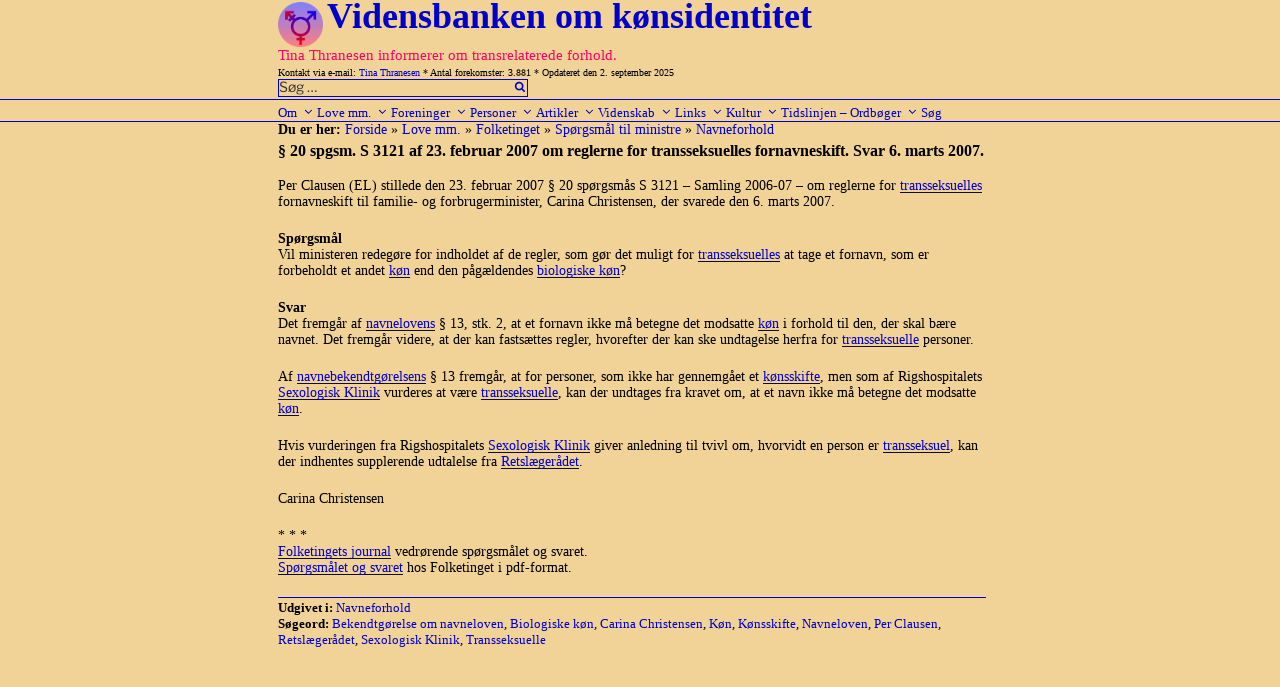

--- FILE ---
content_type: text/html; charset=UTF-8
request_url: https://www.transviden.dk/spgsm-s-3121-2007/
body_size: 38522
content:
<!DOCTYPE html>
<html lang="da-DK" class="no-js no-svg">
<head>
<meta charset="UTF-8">
<meta name="viewport" content="width=device-width, initial-scale=1">
<link rel="profile" href="http://gmpg.org/xfn/11">

<!-- ltp: her inds�ttes javascript -->
<script src="https://usercontent.one/wp/www.transviden.dk/wp-content/themes/twentyseventeen-child/js/sorttable.js"></script>
<script src="https://usercontent.one/wp/www.transviden.dk/wp-content/themes/twentyseventeen-child/js/showOrHide.js"></script>

<script>(function(html){html.className = html.className.replace(/\bno-js\b/,'js')})(document.documentElement);</script>
<title>§ 20 spgsm. S 3121 af 23. februar 2007 om reglerne for transseksuelles fornavneskift. Svar 6. marts 2007. &#8211; Vidensbanken om kønsidentitet</title>
<meta name='robots' content='max-image-preview:large' />
<link rel="alternate" type="application/rss+xml" title="Vidensbanken om kønsidentitet &raquo; Feed" href="https://www.transviden.dk/feed/" />
<link rel="alternate" type="application/rss+xml" title="Vidensbanken om kønsidentitet &raquo;-kommentar-feed" href="https://www.transviden.dk/comments/feed/" />
<script>
window._wpemojiSettings = {"baseUrl":"https:\/\/s.w.org\/images\/core\/emoji\/15.0.3\/72x72\/","ext":".png","svgUrl":"https:\/\/s.w.org\/images\/core\/emoji\/15.0.3\/svg\/","svgExt":".svg","source":{"concatemoji":"https:\/\/www.transviden.dk\/wp-includes\/js\/wp-emoji-release.min.js?ver=6.5.7"}};
/*! This file is auto-generated */
!function(i,n){var o,s,e;function c(e){try{var t={supportTests:e,timestamp:(new Date).valueOf()};sessionStorage.setItem(o,JSON.stringify(t))}catch(e){}}function p(e,t,n){e.clearRect(0,0,e.canvas.width,e.canvas.height),e.fillText(t,0,0);var t=new Uint32Array(e.getImageData(0,0,e.canvas.width,e.canvas.height).data),r=(e.clearRect(0,0,e.canvas.width,e.canvas.height),e.fillText(n,0,0),new Uint32Array(e.getImageData(0,0,e.canvas.width,e.canvas.height).data));return t.every(function(e,t){return e===r[t]})}function u(e,t,n){switch(t){case"flag":return n(e,"\ud83c\udff3\ufe0f\u200d\u26a7\ufe0f","\ud83c\udff3\ufe0f\u200b\u26a7\ufe0f")?!1:!n(e,"\ud83c\uddfa\ud83c\uddf3","\ud83c\uddfa\u200b\ud83c\uddf3")&&!n(e,"\ud83c\udff4\udb40\udc67\udb40\udc62\udb40\udc65\udb40\udc6e\udb40\udc67\udb40\udc7f","\ud83c\udff4\u200b\udb40\udc67\u200b\udb40\udc62\u200b\udb40\udc65\u200b\udb40\udc6e\u200b\udb40\udc67\u200b\udb40\udc7f");case"emoji":return!n(e,"\ud83d\udc26\u200d\u2b1b","\ud83d\udc26\u200b\u2b1b")}return!1}function f(e,t,n){var r="undefined"!=typeof WorkerGlobalScope&&self instanceof WorkerGlobalScope?new OffscreenCanvas(300,150):i.createElement("canvas"),a=r.getContext("2d",{willReadFrequently:!0}),o=(a.textBaseline="top",a.font="600 32px Arial",{});return e.forEach(function(e){o[e]=t(a,e,n)}),o}function t(e){var t=i.createElement("script");t.src=e,t.defer=!0,i.head.appendChild(t)}"undefined"!=typeof Promise&&(o="wpEmojiSettingsSupports",s=["flag","emoji"],n.supports={everything:!0,everythingExceptFlag:!0},e=new Promise(function(e){i.addEventListener("DOMContentLoaded",e,{once:!0})}),new Promise(function(t){var n=function(){try{var e=JSON.parse(sessionStorage.getItem(o));if("object"==typeof e&&"number"==typeof e.timestamp&&(new Date).valueOf()<e.timestamp+604800&&"object"==typeof e.supportTests)return e.supportTests}catch(e){}return null}();if(!n){if("undefined"!=typeof Worker&&"undefined"!=typeof OffscreenCanvas&&"undefined"!=typeof URL&&URL.createObjectURL&&"undefined"!=typeof Blob)try{var e="postMessage("+f.toString()+"("+[JSON.stringify(s),u.toString(),p.toString()].join(",")+"));",r=new Blob([e],{type:"text/javascript"}),a=new Worker(URL.createObjectURL(r),{name:"wpTestEmojiSupports"});return void(a.onmessage=function(e){c(n=e.data),a.terminate(),t(n)})}catch(e){}c(n=f(s,u,p))}t(n)}).then(function(e){for(var t in e)n.supports[t]=e[t],n.supports.everything=n.supports.everything&&n.supports[t],"flag"!==t&&(n.supports.everythingExceptFlag=n.supports.everythingExceptFlag&&n.supports[t]);n.supports.everythingExceptFlag=n.supports.everythingExceptFlag&&!n.supports.flag,n.DOMReady=!1,n.readyCallback=function(){n.DOMReady=!0}}).then(function(){return e}).then(function(){var e;n.supports.everything||(n.readyCallback(),(e=n.source||{}).concatemoji?t(e.concatemoji):e.wpemoji&&e.twemoji&&(t(e.twemoji),t(e.wpemoji)))}))}((window,document),window._wpemojiSettings);
</script>
<style id='wp-emoji-styles-inline-css'>

	img.wp-smiley, img.emoji {
		display: inline !important;
		border: none !important;
		box-shadow: none !important;
		height: 1em !important;
		width: 1em !important;
		margin: 0 0.07em !important;
		vertical-align: -0.1em !important;
		background: none !important;
		padding: 0 !important;
	}
</style>
<link rel='stylesheet' id='wp-block-library-css' href='https://www.transviden.dk/wp-includes/css/dist/block-library/style.min.css?ver=6.5.7' media='all' />
<style id='wp-block-library-theme-inline-css'>
.wp-block-audio figcaption{color:#555;font-size:13px;text-align:center}.is-dark-theme .wp-block-audio figcaption{color:#ffffffa6}.wp-block-audio{margin:0 0 1em}.wp-block-code{border:1px solid #ccc;border-radius:4px;font-family:Menlo,Consolas,monaco,monospace;padding:.8em 1em}.wp-block-embed figcaption{color:#555;font-size:13px;text-align:center}.is-dark-theme .wp-block-embed figcaption{color:#ffffffa6}.wp-block-embed{margin:0 0 1em}.blocks-gallery-caption{color:#555;font-size:13px;text-align:center}.is-dark-theme .blocks-gallery-caption{color:#ffffffa6}.wp-block-image figcaption{color:#555;font-size:13px;text-align:center}.is-dark-theme .wp-block-image figcaption{color:#ffffffa6}.wp-block-image{margin:0 0 1em}.wp-block-pullquote{border-bottom:4px solid;border-top:4px solid;color:currentColor;margin-bottom:1.75em}.wp-block-pullquote cite,.wp-block-pullquote footer,.wp-block-pullquote__citation{color:currentColor;font-size:.8125em;font-style:normal;text-transform:uppercase}.wp-block-quote{border-left:.25em solid;margin:0 0 1.75em;padding-left:1em}.wp-block-quote cite,.wp-block-quote footer{color:currentColor;font-size:.8125em;font-style:normal;position:relative}.wp-block-quote.has-text-align-right{border-left:none;border-right:.25em solid;padding-left:0;padding-right:1em}.wp-block-quote.has-text-align-center{border:none;padding-left:0}.wp-block-quote.is-large,.wp-block-quote.is-style-large,.wp-block-quote.is-style-plain{border:none}.wp-block-search .wp-block-search__label{font-weight:700}.wp-block-search__button{border:1px solid #ccc;padding:.375em .625em}:where(.wp-block-group.has-background){padding:1.25em 2.375em}.wp-block-separator.has-css-opacity{opacity:.4}.wp-block-separator{border:none;border-bottom:2px solid;margin-left:auto;margin-right:auto}.wp-block-separator.has-alpha-channel-opacity{opacity:1}.wp-block-separator:not(.is-style-wide):not(.is-style-dots){width:100px}.wp-block-separator.has-background:not(.is-style-dots){border-bottom:none;height:1px}.wp-block-separator.has-background:not(.is-style-wide):not(.is-style-dots){height:2px}.wp-block-table{margin:0 0 1em}.wp-block-table td,.wp-block-table th{word-break:normal}.wp-block-table figcaption{color:#555;font-size:13px;text-align:center}.is-dark-theme .wp-block-table figcaption{color:#ffffffa6}.wp-block-video figcaption{color:#555;font-size:13px;text-align:center}.is-dark-theme .wp-block-video figcaption{color:#ffffffa6}.wp-block-video{margin:0 0 1em}.wp-block-template-part.has-background{margin-bottom:0;margin-top:0;padding:1.25em 2.375em}
</style>
<style id='classic-theme-styles-inline-css'>
/*! This file is auto-generated */
.wp-block-button__link{color:#fff;background-color:#32373c;border-radius:9999px;box-shadow:none;text-decoration:none;padding:calc(.667em + 2px) calc(1.333em + 2px);font-size:1.125em}.wp-block-file__button{background:#32373c;color:#fff;text-decoration:none}
</style>
<style id='global-styles-inline-css'>
body{--wp--preset--color--black: #000000;--wp--preset--color--cyan-bluish-gray: #abb8c3;--wp--preset--color--white: #ffffff;--wp--preset--color--pale-pink: #f78da7;--wp--preset--color--vivid-red: #cf2e2e;--wp--preset--color--luminous-vivid-orange: #ff6900;--wp--preset--color--luminous-vivid-amber: #fcb900;--wp--preset--color--light-green-cyan: #7bdcb5;--wp--preset--color--vivid-green-cyan: #00d084;--wp--preset--color--pale-cyan-blue: #8ed1fc;--wp--preset--color--vivid-cyan-blue: #0693e3;--wp--preset--color--vivid-purple: #9b51e0;--wp--preset--gradient--vivid-cyan-blue-to-vivid-purple: linear-gradient(135deg,rgba(6,147,227,1) 0%,rgb(155,81,224) 100%);--wp--preset--gradient--light-green-cyan-to-vivid-green-cyan: linear-gradient(135deg,rgb(122,220,180) 0%,rgb(0,208,130) 100%);--wp--preset--gradient--luminous-vivid-amber-to-luminous-vivid-orange: linear-gradient(135deg,rgba(252,185,0,1) 0%,rgba(255,105,0,1) 100%);--wp--preset--gradient--luminous-vivid-orange-to-vivid-red: linear-gradient(135deg,rgba(255,105,0,1) 0%,rgb(207,46,46) 100%);--wp--preset--gradient--very-light-gray-to-cyan-bluish-gray: linear-gradient(135deg,rgb(238,238,238) 0%,rgb(169,184,195) 100%);--wp--preset--gradient--cool-to-warm-spectrum: linear-gradient(135deg,rgb(74,234,220) 0%,rgb(151,120,209) 20%,rgb(207,42,186) 40%,rgb(238,44,130) 60%,rgb(251,105,98) 80%,rgb(254,248,76) 100%);--wp--preset--gradient--blush-light-purple: linear-gradient(135deg,rgb(255,206,236) 0%,rgb(152,150,240) 100%);--wp--preset--gradient--blush-bordeaux: linear-gradient(135deg,rgb(254,205,165) 0%,rgb(254,45,45) 50%,rgb(107,0,62) 100%);--wp--preset--gradient--luminous-dusk: linear-gradient(135deg,rgb(255,203,112) 0%,rgb(199,81,192) 50%,rgb(65,88,208) 100%);--wp--preset--gradient--pale-ocean: linear-gradient(135deg,rgb(255,245,203) 0%,rgb(182,227,212) 50%,rgb(51,167,181) 100%);--wp--preset--gradient--electric-grass: linear-gradient(135deg,rgb(202,248,128) 0%,rgb(113,206,126) 100%);--wp--preset--gradient--midnight: linear-gradient(135deg,rgb(2,3,129) 0%,rgb(40,116,252) 100%);--wp--preset--font-size--small: 13px;--wp--preset--font-size--medium: 20px;--wp--preset--font-size--large: 36px;--wp--preset--font-size--x-large: 42px;--wp--preset--spacing--20: 0.44rem;--wp--preset--spacing--30: 0.67rem;--wp--preset--spacing--40: 1rem;--wp--preset--spacing--50: 1.5rem;--wp--preset--spacing--60: 2.25rem;--wp--preset--spacing--70: 3.38rem;--wp--preset--spacing--80: 5.06rem;--wp--preset--shadow--natural: 6px 6px 9px rgba(0, 0, 0, 0.2);--wp--preset--shadow--deep: 12px 12px 50px rgba(0, 0, 0, 0.4);--wp--preset--shadow--sharp: 6px 6px 0px rgba(0, 0, 0, 0.2);--wp--preset--shadow--outlined: 6px 6px 0px -3px rgba(255, 255, 255, 1), 6px 6px rgba(0, 0, 0, 1);--wp--preset--shadow--crisp: 6px 6px 0px rgba(0, 0, 0, 1);}:where(.is-layout-flex){gap: 0.5em;}:where(.is-layout-grid){gap: 0.5em;}body .is-layout-flex{display: flex;}body .is-layout-flex{flex-wrap: wrap;align-items: center;}body .is-layout-flex > *{margin: 0;}body .is-layout-grid{display: grid;}body .is-layout-grid > *{margin: 0;}:where(.wp-block-columns.is-layout-flex){gap: 2em;}:where(.wp-block-columns.is-layout-grid){gap: 2em;}:where(.wp-block-post-template.is-layout-flex){gap: 1.25em;}:where(.wp-block-post-template.is-layout-grid){gap: 1.25em;}.has-black-color{color: var(--wp--preset--color--black) !important;}.has-cyan-bluish-gray-color{color: var(--wp--preset--color--cyan-bluish-gray) !important;}.has-white-color{color: var(--wp--preset--color--white) !important;}.has-pale-pink-color{color: var(--wp--preset--color--pale-pink) !important;}.has-vivid-red-color{color: var(--wp--preset--color--vivid-red) !important;}.has-luminous-vivid-orange-color{color: var(--wp--preset--color--luminous-vivid-orange) !important;}.has-luminous-vivid-amber-color{color: var(--wp--preset--color--luminous-vivid-amber) !important;}.has-light-green-cyan-color{color: var(--wp--preset--color--light-green-cyan) !important;}.has-vivid-green-cyan-color{color: var(--wp--preset--color--vivid-green-cyan) !important;}.has-pale-cyan-blue-color{color: var(--wp--preset--color--pale-cyan-blue) !important;}.has-vivid-cyan-blue-color{color: var(--wp--preset--color--vivid-cyan-blue) !important;}.has-vivid-purple-color{color: var(--wp--preset--color--vivid-purple) !important;}.has-black-background-color{background-color: var(--wp--preset--color--black) !important;}.has-cyan-bluish-gray-background-color{background-color: var(--wp--preset--color--cyan-bluish-gray) !important;}.has-white-background-color{background-color: var(--wp--preset--color--white) !important;}.has-pale-pink-background-color{background-color: var(--wp--preset--color--pale-pink) !important;}.has-vivid-red-background-color{background-color: var(--wp--preset--color--vivid-red) !important;}.has-luminous-vivid-orange-background-color{background-color: var(--wp--preset--color--luminous-vivid-orange) !important;}.has-luminous-vivid-amber-background-color{background-color: var(--wp--preset--color--luminous-vivid-amber) !important;}.has-light-green-cyan-background-color{background-color: var(--wp--preset--color--light-green-cyan) !important;}.has-vivid-green-cyan-background-color{background-color: var(--wp--preset--color--vivid-green-cyan) !important;}.has-pale-cyan-blue-background-color{background-color: var(--wp--preset--color--pale-cyan-blue) !important;}.has-vivid-cyan-blue-background-color{background-color: var(--wp--preset--color--vivid-cyan-blue) !important;}.has-vivid-purple-background-color{background-color: var(--wp--preset--color--vivid-purple) !important;}.has-black-border-color{border-color: var(--wp--preset--color--black) !important;}.has-cyan-bluish-gray-border-color{border-color: var(--wp--preset--color--cyan-bluish-gray) !important;}.has-white-border-color{border-color: var(--wp--preset--color--white) !important;}.has-pale-pink-border-color{border-color: var(--wp--preset--color--pale-pink) !important;}.has-vivid-red-border-color{border-color: var(--wp--preset--color--vivid-red) !important;}.has-luminous-vivid-orange-border-color{border-color: var(--wp--preset--color--luminous-vivid-orange) !important;}.has-luminous-vivid-amber-border-color{border-color: var(--wp--preset--color--luminous-vivid-amber) !important;}.has-light-green-cyan-border-color{border-color: var(--wp--preset--color--light-green-cyan) !important;}.has-vivid-green-cyan-border-color{border-color: var(--wp--preset--color--vivid-green-cyan) !important;}.has-pale-cyan-blue-border-color{border-color: var(--wp--preset--color--pale-cyan-blue) !important;}.has-vivid-cyan-blue-border-color{border-color: var(--wp--preset--color--vivid-cyan-blue) !important;}.has-vivid-purple-border-color{border-color: var(--wp--preset--color--vivid-purple) !important;}.has-vivid-cyan-blue-to-vivid-purple-gradient-background{background: var(--wp--preset--gradient--vivid-cyan-blue-to-vivid-purple) !important;}.has-light-green-cyan-to-vivid-green-cyan-gradient-background{background: var(--wp--preset--gradient--light-green-cyan-to-vivid-green-cyan) !important;}.has-luminous-vivid-amber-to-luminous-vivid-orange-gradient-background{background: var(--wp--preset--gradient--luminous-vivid-amber-to-luminous-vivid-orange) !important;}.has-luminous-vivid-orange-to-vivid-red-gradient-background{background: var(--wp--preset--gradient--luminous-vivid-orange-to-vivid-red) !important;}.has-very-light-gray-to-cyan-bluish-gray-gradient-background{background: var(--wp--preset--gradient--very-light-gray-to-cyan-bluish-gray) !important;}.has-cool-to-warm-spectrum-gradient-background{background: var(--wp--preset--gradient--cool-to-warm-spectrum) !important;}.has-blush-light-purple-gradient-background{background: var(--wp--preset--gradient--blush-light-purple) !important;}.has-blush-bordeaux-gradient-background{background: var(--wp--preset--gradient--blush-bordeaux) !important;}.has-luminous-dusk-gradient-background{background: var(--wp--preset--gradient--luminous-dusk) !important;}.has-pale-ocean-gradient-background{background: var(--wp--preset--gradient--pale-ocean) !important;}.has-electric-grass-gradient-background{background: var(--wp--preset--gradient--electric-grass) !important;}.has-midnight-gradient-background{background: var(--wp--preset--gradient--midnight) !important;}.has-small-font-size{font-size: var(--wp--preset--font-size--small) !important;}.has-medium-font-size{font-size: var(--wp--preset--font-size--medium) !important;}.has-large-font-size{font-size: var(--wp--preset--font-size--large) !important;}.has-x-large-font-size{font-size: var(--wp--preset--font-size--x-large) !important;}
.wp-block-navigation a:where(:not(.wp-element-button)){color: inherit;}
:where(.wp-block-post-template.is-layout-flex){gap: 1.25em;}:where(.wp-block-post-template.is-layout-grid){gap: 1.25em;}
:where(.wp-block-columns.is-layout-flex){gap: 2em;}:where(.wp-block-columns.is-layout-grid){gap: 2em;}
.wp-block-pullquote{font-size: 1.5em;line-height: 1.6;}
</style>
<link rel='stylesheet' id='twentyseventeen-style-css' href='https://usercontent.one/wp/www.transviden.dk/wp-content/themes/twentyseventeen/style.css?ver=6.5.7' media='all' />
<link rel='stylesheet' id='child-style-css' href='https://usercontent.one/wp/www.transviden.dk/wp-content/themes/twentyseventeen-child/style.css?ver=1.0.2' media='all' />
<link rel='stylesheet' id='twentyseventeen-fonts-css' href='https://usercontent.one/wp/www.transviden.dk/wp-content/themes/twentyseventeen/assets/fonts/font-libre-franklin.css?ver=20230328' media='all' />
<link rel='stylesheet' id='twentyseventeen-block-style-css' href='https://usercontent.one/wp/www.transviden.dk/wp-content/themes/twentyseventeen/assets/css/blocks.css?ver=20220912' media='all' />
<!--[if lt IE 9]>
<link rel='stylesheet' id='twentyseventeen-ie8-css' href='https://usercontent.one/wp/www.transviden.dk/wp-content/themes/twentyseventeen/assets/css/ie8.css?ver=20161202' media='all' />
<![endif]-->
<!--[if lt IE 9]>
<script src="https://usercontent.one/wp/www.transviden.dk/wp-content/themes/twentyseventeen/assets/js/html5.js?ver=20161020" id="html5-js"></script>
<![endif]-->
<script src="https://www.transviden.dk/wp-includes/js/jquery/jquery.min.js?ver=3.7.1" id="jquery-core-js"></script>
<script src="https://www.transviden.dk/wp-includes/js/jquery/jquery-migrate.min.js?ver=3.4.1" id="jquery-migrate-js"></script>
<link rel="https://api.w.org/" href="https://www.transviden.dk/wp-json/" /><link rel="alternate" type="application/json" href="https://www.transviden.dk/wp-json/wp/v2/posts/7394" /><link rel="EditURI" type="application/rsd+xml" title="RSD" href="https://www.transviden.dk/xmlrpc.php?rsd" />
<meta name="generator" content="WordPress 6.5.7" />
<link rel="canonical" href="https://www.transviden.dk/spgsm-s-3121-2007/" />
<link rel='shortlink' href='https://www.transviden.dk/?p=7394' />
<link rel="alternate" type="application/json+oembed" href="https://www.transviden.dk/wp-json/oembed/1.0/embed?url=https%3A%2F%2Fwww.transviden.dk%2Fspgsm-s-3121-2007%2F" />
<link rel="alternate" type="text/xml+oembed" href="https://www.transviden.dk/wp-json/oembed/1.0/embed?url=https%3A%2F%2Fwww.transviden.dk%2Fspgsm-s-3121-2007%2F&#038;format=xml" />
<style>[class*=" icon-oc-"],[class^=icon-oc-]{speak:none;font-style:normal;font-weight:400;font-variant:normal;text-transform:none;line-height:1;-webkit-font-smoothing:antialiased;-moz-osx-font-smoothing:grayscale}.icon-oc-one-com-white-32px-fill:before{content:"901"}.icon-oc-one-com:before{content:"900"}#one-com-icon,.toplevel_page_onecom-wp .wp-menu-image{speak:none;display:flex;align-items:center;justify-content:center;text-transform:none;line-height:1;-webkit-font-smoothing:antialiased;-moz-osx-font-smoothing:grayscale}.onecom-wp-admin-bar-item>a,.toplevel_page_onecom-wp>.wp-menu-name{font-size:16px;font-weight:400;line-height:1}.toplevel_page_onecom-wp>.wp-menu-name img{width:69px;height:9px;}.wp-submenu-wrap.wp-submenu>.wp-submenu-head>img{width:88px;height:auto}.onecom-wp-admin-bar-item>a img{height:7px!important}.onecom-wp-admin-bar-item>a img,.toplevel_page_onecom-wp>.wp-menu-name img{opacity:.8}.onecom-wp-admin-bar-item.hover>a img,.toplevel_page_onecom-wp.wp-has-current-submenu>.wp-menu-name img,li.opensub>a.toplevel_page_onecom-wp>.wp-menu-name img{opacity:1}#one-com-icon:before,.onecom-wp-admin-bar-item>a:before,.toplevel_page_onecom-wp>.wp-menu-image:before{content:'';position:static!important;background-color:rgba(240,245,250,.4);border-radius:102px;width:18px;height:18px;padding:0!important}.onecom-wp-admin-bar-item>a:before{width:14px;height:14px}.onecom-wp-admin-bar-item.hover>a:before,.toplevel_page_onecom-wp.opensub>a>.wp-menu-image:before,.toplevel_page_onecom-wp.wp-has-current-submenu>.wp-menu-image:before{background-color:#76b82a}.onecom-wp-admin-bar-item>a{display:inline-flex!important;align-items:center;justify-content:center}#one-com-logo-wrapper{font-size:4em}#one-com-icon{vertical-align:middle}.imagify-welcome{display:none !important;}</style><link rel="icon" href="https://usercontent.one/wp/www.transviden.dk/wp-content/uploads/cropped-vb-1-2-32x32.png" sizes="32x32" />
<link rel="icon" href="https://usercontent.one/wp/www.transviden.dk/wp-content/uploads/cropped-vb-1-2-192x192.png" sizes="192x192" />
<link rel="apple-touch-icon" href="https://usercontent.one/wp/www.transviden.dk/wp-content/uploads/cropped-vb-1-2-180x180.png" />
<meta name="msapplication-TileImage" content="https://usercontent.one/wp/www.transviden.dk/wp-content/uploads/cropped-vb-1-2-270x270.png" />
</head>

<body class="post-template-default single single-post postid-7394 single-format-standard wp-custom-logo wp-embed-responsive group-blog colors-light">
<div id="page" class="site">
    
    <!--<p style="background:cyan">[Begin] header.php</p>-->
    
    <a class="skip-link screen-reader-text" href="#content">Videre til indhold</a>

    <header id="masthead" class="site-header" role="banner">

                <div class="custom-header">
            <div class="site-branding">
	<div class="wrap">
            

            <a href="https://www.transviden.dk/" class="custom-logo-link" rel="home"><img width="250" height="250" src="https://usercontent.one/wp/www.transviden.dk/wp-content/uploads/cropped-vb-1-1.png" class="custom-logo" alt="Vidensbanken om kønsidentitet" decoding="async" fetchpriority="high" srcset="https://usercontent.one/wp/www.transviden.dk/wp-content/uploads/cropped-vb-1-1.png 250w, https://usercontent.one/wp/www.transviden.dk/wp-content/uploads/cropped-vb-1-1-100x100.png 100w, https://usercontent.one/wp/www.transviden.dk/wp-content/uploads/cropped-vb-1-1-200x200.png 200w" sizes="100vw" /></a>
            <div class="site-branding-text">
                                    <p class="site-title"><a href="https://www.transviden.dk/" rel="home">Vidensbanken om kønsidentitet</a></p>
                            </div><!-- .site-branding-text -->
<!--<p style="background:cyan">[Debug] site-branding.php</p>-->
                            
            <div class="site-branding-text">
                                        <p class="site-description">Tina Thranesen informerer om transrelaterede forhold.</p>
                

            </div>
    <!-- .site-branding-text -->
            
                        
            <p style="font-size: 10px; margin-bottom: 0px;">
                Kontakt via e-mail: <a href="mailto:tina@thranesen.dk">Tina Thranesen</a>
                * Antal forekomster: 3.881 
                * Opdateret den 2. september 2025            </p>
                        <!--<div style="position: absolute; top: 20px; right: 172px;">-->
                <!--<span class="search-form">-->
                    <span class="search-form">

<form role="search" method="get" class="search-form" action="https://www.transviden.dk/">
        <input type="search" id="search-form-6978adf62ed5f" class="search-field" placeholder="Søg &hellip;" value="" name="s" />
        <button type="submit" class="search-submit"><svg class="icon icon-search" aria-hidden="true" role="img"> <use href="#icon-search" xlink:href="#icon-search"></use> </svg></button>

</form>
                                    
                    <!--<a href="/?s=" >Avanceret s&oslash;gning</a>-->
                <!--</span>-->
            <!--</div>-->
                

            
	</div><!-- .wrap -->
</div><!-- .site-branding -->
        </div><!-- .custom-header -->



                    <div class="navigation-top">
                <div class="wrap">
                    <nav id="site-navigation" class="main-navigation" aria-label="Topmenu">
	<button class="menu-toggle" aria-controls="top-menu" aria-expanded="false">
		<svg class="icon icon-bars" aria-hidden="true" role="img"> <use href="#icon-bars" xlink:href="#icon-bars"></use> </svg><svg class="icon icon-close" aria-hidden="true" role="img"> <use href="#icon-close" xlink:href="#icon-close"></use> </svg>Menu	</button>

	<div class="menu-menu-container"><ul id="top-menu" class="menu"><li id="menu-item-12478" class="menu-item menu-item-type-taxonomy menu-item-object-category menu-item-has-children menu-item-12478"><a title="Om Vidensbanken" href="https://www.transviden.dk/category/om/">Om<svg class="icon icon-angle-down" aria-hidden="true" role="img"> <use href="#icon-angle-down" xlink:href="#icon-angle-down"></use> </svg></a>
<ul class="sub-menu">
	<li id="menu-item-23709" class="menu-item menu-item-type-custom menu-item-object-custom menu-item-23709"><a href="http://www.transviden.dk/forord/">Forord</a></li>
	<li id="menu-item-12483" class="menu-item menu-item-type-taxonomy menu-item-object-category menu-item-12483"><a title="Fødselsdagsartikler" href="https://www.transviden.dk/category/om/foedselsdagsartikler/">Fødselsdagsartikler</a></li>
	<li id="menu-item-12481" class="menu-item menu-item-type-taxonomy menu-item-object-category menu-item-12481"><a title="Information fra Tina Thranesen" href="https://www.transviden.dk/category/om/info-tt/">Information fra Tina Thranesen</a></li>
	<li id="menu-item-27625" class="menu-item menu-item-type-taxonomy menu-item-object-category menu-item-27625"><a href="https://www.transviden.dk/category/om/tts/">Tina Thranesens skrivelser</a></li>
	<li id="menu-item-30086" class="menu-item menu-item-type-taxonomy menu-item-object-category menu-item-30086"><a href="https://www.transviden.dk/category/om/tto/">Tina Thranesens oversættelser</a></li>
	<li id="menu-item-23710" class="menu-item menu-item-type-custom menu-item-object-custom menu-item-23710"><a href="http://www.transviden.dk/logobeskrivelse/">Logobeskrivelse</a></li>
	<li id="menu-item-23711" class="menu-item menu-item-type-custom menu-item-object-custom menu-item-23711"><a href="http://www.transviden.dk/ophavsret/">Ophavsret</a></li>
	<li id="menu-item-23714" class="menu-item menu-item-type-custom menu-item-object-custom menu-item-23714"><a href="http://www.transviden.dk/maanedsoversigt/">Månedsoversigt</a></li>
	<li id="menu-item-23712" class="menu-item menu-item-type-custom menu-item-object-custom menu-item-23712"><a href="http://www.transviden.dk/site-map/">Site map</a></li>
	<li id="menu-item-23715" class="menu-item menu-item-type-custom menu-item-object-custom menu-item-23715"><a href="http://www.transviden.dk/soegeord/">Søgeordsoversigt</a></li>
	<li id="menu-item-23713" class="menu-item menu-item-type-custom menu-item-object-custom menu-item-23713"><a href="http://www.transviden.dk/indhold-funktion/">Vejl. om indhold og funktion</a></li>
</ul>
</li>
<li id="menu-item-32225" class="menu-item menu-item-type-taxonomy menu-item-object-category current-post-ancestor menu-item-has-children menu-item-32225"><a href="https://www.transviden.dk/category/love/">Love mm.<svg class="icon icon-angle-down" aria-hidden="true" role="img"> <use href="#icon-angle-down" xlink:href="#icon-angle-down"></use> </svg></a>
<ul class="sub-menu">
	<li id="menu-item-32226" class="menu-item menu-item-type-taxonomy menu-item-object-category current-post-ancestor menu-item-has-children menu-item-32226"><a href="https://www.transviden.dk/category/love/folketinget/">Folketinget/Regeringen<svg class="icon icon-angle-down" aria-hidden="true" role="img"> <use href="#icon-angle-down" xlink:href="#icon-angle-down"></use> </svg></a>
	<ul class="sub-menu">
		<li id="menu-item-32242" class="menu-item menu-item-type-taxonomy menu-item-object-category menu-item-has-children menu-item-32242"><a href="https://www.transviden.dk/category/love/folketinget/lovforslag/">Lovforslag<svg class="icon icon-angle-down" aria-hidden="true" role="img"> <use href="#icon-angle-down" xlink:href="#icon-angle-down"></use> </svg></a>
		<ul class="sub-menu">
			<li id="menu-item-33266" class="menu-item menu-item-type-taxonomy menu-item-object-category menu-item-33266"><a href="https://www.transviden.dk/category/love/folketinget/lovforslag/gym-udd/">L 101 2023 Gymnasiale uddan</a></li>
			<li id="menu-item-33868" class="menu-item menu-item-type-taxonomy menu-item-object-category menu-item-33868"><a href="https://www.transviden.dk/category/love/folketinget/lovforslag/l-65-2023/">L 65 Finanslov 2023</a></li>
			<li id="menu-item-32256" class="menu-item menu-item-type-taxonomy menu-item-object-category menu-item-32256"><a href="https://www.transviden.dk/category/love/folketinget/lovforslag/cpr-u-18/">Jur. kønsskifte u. 18 år</a></li>
			<li id="menu-item-32257" class="menu-item menu-item-type-taxonomy menu-item-object-category menu-item-32257"><a href="https://www.transviden.dk/category/love/folketinget/lovforslag/l-18-2020-2021-beskyt/">L 18 2020-2021-Beskyttelsesl.</a></li>
			<li id="menu-item-32259" class="menu-item menu-item-type-taxonomy menu-item-object-category menu-item-32259"><a href="https://www.transviden.dk/category/love/folketinget/lovforslag/l-154-2021/">L 154-2021 Handicap ind i sl</a></li>
			<li id="menu-item-32260" class="menu-item menu-item-type-taxonomy menu-item-object-category menu-item-32260"><a href="https://www.transviden.dk/category/love/folketinget/lovforslag/l-65-2021/">L 65 2021 Forældre og navne</a></li>
			<li id="menu-item-32261" class="menu-item menu-item-type-taxonomy menu-item-object-category menu-item-32261"><a href="https://www.transviden.dk/category/love/folketinget/lovforslag/navnelov-mfl/">L 183 Navnelov m.fl. 2019</a></li>
			<li id="menu-item-32262" class="menu-item menu-item-type-taxonomy menu-item-object-category menu-item-32262"><a href="https://www.transviden.dk/category/love/folketinget/lovforslag/l-90-91-2018/">L 90+91-2018 Familie Ægteskab</a></li>
			<li id="menu-item-32263" class="menu-item menu-item-type-taxonomy menu-item-object-category menu-item-32263"><a href="https://www.transviden.dk/category/love/folketinget/lovforslag/l-60-2017/">L 60-2017 Kastration</a></li>
			<li id="menu-item-32264" class="menu-item menu-item-type-taxonomy menu-item-object-category menu-item-32264"><a href="https://www.transviden.dk/category/love/folketinget/lovforslag/l-55-2016/">L 55-2016 Legitimationsskort</a></li>
			<li id="menu-item-32265" class="menu-item menu-item-type-taxonomy menu-item-object-category menu-item-32265"><a href="https://www.transviden.dk/category/love/folketinget/lovforslag/l-28-2015/">L 28-2015 Ligebeh.nævnet</a></li>
			<li id="menu-item-32266" class="menu-item menu-item-type-taxonomy menu-item-object-category menu-item-32266"><a href="https://www.transviden.dk/category/love/folketinget/lovforslag/2015-ligebeh-naevnet/">2015 Lov om ligebeh.nævnet</a></li>
			<li id="menu-item-32267" class="menu-item menu-item-type-taxonomy menu-item-object-category menu-item-32267"><a href="https://www.transviden.dk/category/love/folketinget/lovforslag/l-189-2014/">L 189-2014-Sundhedslov</a></li>
			<li id="menu-item-32268" class="menu-item menu-item-type-taxonomy menu-item-object-category menu-item-32268"><a href="https://www.transviden.dk/category/love/folketinget/lovforslag/l-182-2014/">L 182-2014-Juridisk kønsskifte</a></li>
			<li id="menu-item-32269" class="menu-item menu-item-type-taxonomy menu-item-object-category menu-item-32269"><a href="https://www.transviden.dk/category/love/folketinget/lovforslag/l-76-2013-straffelov/">L 76 2013 Straffelov</a></li>
			<li id="menu-item-32270" class="menu-item menu-item-type-taxonomy menu-item-object-category menu-item-32270"><a href="https://www.transviden.dk/category/love/folketinget/lovforslag/l-154/">L 154-2012-Etablering IMR</a></li>
			<li id="menu-item-32271" class="menu-item menu-item-type-taxonomy menu-item-object-category menu-item-32271"><a href="https://www.transviden.dk/category/love/folketinget/lovforslag/l-119/">L 119-2012-Ligebeh.nævnet</a></li>
			<li id="menu-item-32272" class="menu-item menu-item-type-taxonomy menu-item-object-category menu-item-32272"><a href="https://www.transviden.dk/category/love/folketinget/lovforslag/l-106/">L 106-2012-Ægteskab</a></li>
			<li id="menu-item-32273" class="menu-item menu-item-type-taxonomy menu-item-object-category menu-item-32273"><a href="https://www.transviden.dk/category/love/folketinget/lovforslag/l-105/">L 105-2012-Vie homoseksuelle</a></li>
			<li id="menu-item-32274" class="menu-item menu-item-type-taxonomy menu-item-object-category menu-item-32274"><a href="https://www.transviden.dk/category/love/folketinget/lovforslag/l-130/">L 130-2010-Klage erstatning</a></li>
			<li id="menu-item-32275" class="menu-item menu-item-type-taxonomy menu-item-object-category menu-item-32275"><a href="https://www.transviden.dk/category/love/folketinget/lovforslag/l-123/">L 123-2010-Ægteskab</a></li>
			<li id="menu-item-32276" class="menu-item menu-item-type-taxonomy menu-item-object-category menu-item-32276"><a href="https://www.transviden.dk/category/love/folketinget/lovforslag/l-86/">L 86-2010-IMR&#8217;s kompetence</a></li>
			<li id="menu-item-32277" class="menu-item menu-item-type-taxonomy menu-item-object-category menu-item-32277"><a href="https://www.transviden.dk/category/love/folketinget/lovforslag/l-107/">L 107-2009-Navnelov</a></li>
			<li id="menu-item-32278" class="menu-item menu-item-type-taxonomy menu-item-object-category menu-item-32278"><a href="https://www.transviden.dk/category/love/folketinget/lovforslag/l-54/">L 54-2009-Sundhedslov</a></li>
			<li id="menu-item-32279" class="menu-item menu-item-type-taxonomy menu-item-object-category menu-item-32279"><a href="https://www.transviden.dk/category/love/folketinget/lovforslag/l-67-aegteskab/">L 67. 2008. Ægteskab</a></li>
			<li id="menu-item-32280" class="menu-item menu-item-type-taxonomy menu-item-object-category menu-item-32280"><a href="https://www.transviden.dk/category/love/folketinget/lovforslag/l-74/">L 74. 2005. Sundhedslov</a></li>
			<li id="menu-item-32281" class="menu-item menu-item-type-taxonomy menu-item-object-category menu-item-32281"><a href="https://www.transviden.dk/category/love/folketinget/lovforslag/l-27-lovforslag/">L 27. 2005. Navnelov</a></li>
			<li id="menu-item-32282" class="menu-item menu-item-type-taxonomy menu-item-object-category menu-item-32282"><a href="https://www.transviden.dk/category/love/folketinget/lovforslag/l-152-navnelov/">L 152. 2004. Navnelov</a></li>
			<li id="menu-item-32883" class="menu-item menu-item-type-taxonomy menu-item-object-category menu-item-32883"><a href="https://www.transviden.dk/category/love/folketinget/lovforslag/l-64-2002/">L 64 2002 Om sygehus Frit valg</a></li>
		</ul>
</li>
		<li id="menu-item-32246" class="menu-item menu-item-type-taxonomy menu-item-object-category menu-item-has-children menu-item-32246"><a href="https://www.transviden.dk/category/love/folketinget/beslutningsforslag/">Beslutningsforslag<svg class="icon icon-angle-down" aria-hidden="true" role="img"> <use href="#icon-angle-down" xlink:href="#icon-angle-down"></use> </svg></a>
		<ul class="sub-menu">
			<li id="menu-item-33412" class="menu-item menu-item-type-taxonomy menu-item-object-category menu-item-33412"><a href="https://www.transviden.dk/category/love/folketinget/beslutningsforslag/b-62-2023/">B 62-2023 Forbud kønsskift børn</a></li>
			<li id="menu-item-32283" class="menu-item menu-item-type-taxonomy menu-item-object-category menu-item-32283"><a href="https://www.transviden.dk/category/love/folketinget/beslutningsforslag/b-10-2021-hadforbrydelser/">B 10 2021 Hadforbrydelser</a></li>
			<li id="menu-item-32284" class="menu-item menu-item-type-taxonomy menu-item-object-category menu-item-32284"><a href="https://www.transviden.dk/category/love/folketinget/beslutningsforslag/b-174-2021/">B 174 Jur. kønsskifte u. 18 år</a></li>
			<li id="menu-item-32285" class="menu-item menu-item-type-taxonomy menu-item-object-category menu-item-32285"><a href="https://www.transviden.dk/category/love/folketinget/beslutningsforslag/b-80-jur-koensskifte-u-18/">B 80-2020. Jur. kønsskifte u. 18 år</a></li>
			<li id="menu-item-32286" class="menu-item menu-item-type-taxonomy menu-item-object-category menu-item-32286"><a href="https://www.transviden.dk/category/love/folketinget/beslutningsforslag/b-61-2020/">B 61-2020. Omvendelsesterapi</a></li>
			<li id="menu-item-32287" class="menu-item menu-item-type-taxonomy menu-item-object-category menu-item-32287"><a href="https://www.transviden.dk/category/love/folketinget/beslutningsforslag/b-117-2020/">B 117 2020 Ophæve sl. § 266 b</a></li>
			<li id="menu-item-32289" class="menu-item menu-item-type-taxonomy menu-item-object-category menu-item-32289"><a href="https://www.transviden.dk/category/love/folketinget/beslutningsforslag/b40-2019/">B 40 2019 Navneskift</a></li>
			<li id="menu-item-32290" class="menu-item menu-item-type-taxonomy menu-item-object-category menu-item-32290"><a href="https://www.transviden.dk/category/love/folketinget/beslutningsforslag/b-120-2019/">B 120-2019 Krisecenter</a></li>
			<li id="menu-item-32291" class="menu-item menu-item-type-taxonomy menu-item-object-category menu-item-32291"><a href="https://www.transviden.dk/category/love/folketinget/beslutningsforslag/b-87-2019/">B 87 2019 Undervisning</a></li>
			<li id="menu-item-32292" class="menu-item menu-item-type-taxonomy menu-item-object-category menu-item-32292"><a href="https://www.transviden.dk/category/love/folketinget/beslutningsforslag/b77-2019/">B 77-2019 Køn mm straffelov</a></li>
			<li id="menu-item-32293" class="menu-item menu-item-type-taxonomy menu-item-object-category menu-item-32293"><a href="https://www.transviden.dk/category/love/folketinget/beslutningsforslag/b-119-2017/">B 119 2017 Køn i børneloven</a></li>
			<li id="menu-item-32288" class="menu-item menu-item-type-taxonomy menu-item-object-category menu-item-32288"><a href="https://www.transviden.dk/category/love/folketinget/beslutningsforslag/b-117-2017/">B 117 2017 Kønsneutrale cpr-nr</a></li>
			<li id="menu-item-32294" class="menu-item menu-item-type-taxonomy menu-item-object-category menu-item-32294"><a href="https://www.transviden.dk/category/love/folketinget/beslutningsforslag/f-48-2017/">F 48 2017 Vejl &#8211; Transkønnede</a></li>
			<li id="menu-item-32295" class="menu-item menu-item-type-taxonomy menu-item-object-category menu-item-32295"><a href="https://www.transviden.dk/category/love/folketinget/beslutningsforslag/b-128-2016/">B 128 2016 Diskrimination</a></li>
			<li id="menu-item-32296" class="menu-item menu-item-type-taxonomy menu-item-object-category menu-item-32296"><a href="https://www.transviden.dk/category/love/folketinget/beslutningsforslag/b-31-2015/">B 31 Legitimationskort</a></li>
			<li id="menu-item-32297" class="menu-item menu-item-type-taxonomy menu-item-object-category menu-item-32297"><a href="https://www.transviden.dk/category/love/folketinget/beslutningsforslag/b-7-2015/">B 7-2015 Transseksualisme</a></li>
			<li id="menu-item-32298" class="menu-item menu-item-type-taxonomy menu-item-object-category menu-item-32298"><a href="https://www.transviden.dk/category/love/folketinget/beslutningsforslag/b-111-2015/">B 111-2015 Legitimationskort</a></li>
			<li id="menu-item-32299" class="menu-item menu-item-type-taxonomy menu-item-object-category menu-item-32299"><a href="https://www.transviden.dk/category/love/folketinget/beslutningsforslag/b-69-2015/">B 69-2015 Transseksualisme</a></li>
			<li id="menu-item-32300" class="menu-item menu-item-type-taxonomy menu-item-object-category menu-item-32300"><a href="https://www.transviden.dk/category/love/folketinget/beslutningsforslag/b-36-2014/">B 36-2014 Beslutningsforslag</a></li>
			<li id="menu-item-32301" class="menu-item menu-item-type-taxonomy menu-item-object-category menu-item-32301"><a href="https://www.transviden.dk/category/love/folketinget/beslutningsforslag/b-108-2014-ligebehandlingsnaevnet/">B 108-2014-Ligebeh.-nævnet</a></li>
			<li id="menu-item-32302" class="menu-item menu-item-type-taxonomy menu-item-object-category menu-item-32302"><a href="https://www.transviden.dk/category/love/folketinget/beslutningsforslag/b-85-2014-transbehandling/">B 85 &#8211; 2014 Transbehandling</a></li>
			<li id="menu-item-32303" class="menu-item menu-item-type-taxonomy menu-item-object-category menu-item-32303"><a href="https://www.transviden.dk/category/love/folketinget/beslutningsforslag/b-120-2013-ratificere-konvention-om-vold/">B 120-2013-Voldskonvent.</a></li>
			<li id="menu-item-32304" class="menu-item menu-item-type-taxonomy menu-item-object-category menu-item-32304"><a href="https://www.transviden.dk/category/love/folketinget/beslutningsforslag/b-116-2013/">B 116-2013 Fjerne transkøn</a></li>
			<li id="menu-item-32305" class="menu-item menu-item-type-taxonomy menu-item-object-category menu-item-32305"><a href="https://www.transviden.dk/category/love/folketinget/beslutningsforslag/b-129/">B 129-2011-Hadforbrydelser</a></li>
			<li id="menu-item-32306" class="menu-item menu-item-type-taxonomy menu-item-object-category menu-item-32306"><a href="https://www.transviden.dk/category/love/folketinget/beslutningsforslag/b-168/">B 168-2010-Transrettighed</a></li>
			<li id="menu-item-32307" class="menu-item menu-item-type-taxonomy menu-item-object-category menu-item-32307"><a href="https://www.transviden.dk/category/love/folketinget/beslutningsforslag/b-123/">B 123-2010-Vie homoseksuelle</a></li>
			<li id="menu-item-32308" class="menu-item menu-item-type-taxonomy menu-item-object-category menu-item-32308"><a href="https://www.transviden.dk/category/love/folketinget/beslutningsforslag/b-122/">B 122-2010-Ægteskab</a></li>
			<li id="menu-item-32309" class="menu-item menu-item-type-taxonomy menu-item-object-category menu-item-32309"><a href="https://www.transviden.dk/category/love/folketinget/beslutningsforslag/b-56/">B 56-2009-Ægteskab</a></li>
			<li id="menu-item-32310" class="menu-item menu-item-type-taxonomy menu-item-object-category menu-item-32310"><a href="https://www.transviden.dk/category/love/folketinget/beslutningsforslag/b-50/">B 50-2009-Hadforbrydelser</a></li>
			<li id="menu-item-32311" class="menu-item menu-item-type-taxonomy menu-item-object-category menu-item-32311"><a href="https://www.transviden.dk/category/love/folketinget/beslutningsforslag/b-114/">B 114-2009-Ligestil.-udv.</a></li>
			<li id="menu-item-32312" class="menu-item menu-item-type-taxonomy menu-item-object-category menu-item-32312"><a href="https://www.transviden.dk/category/love/folketinget/beslutningsforslag/b-65/">B 65-2008-Transrettigheder</a></li>
			<li id="menu-item-32313" class="menu-item menu-item-type-taxonomy menu-item-object-category menu-item-32313"><a href="https://www.transviden.dk/category/love/folketinget/beslutningsforslag/b-142/">B 142-2007-Transrettighed</a></li>
			<li id="menu-item-32314" class="menu-item menu-item-type-taxonomy menu-item-object-category menu-item-32314"><a href="https://www.transviden.dk/category/love/folketinget/beslutningsforslag/b-76-2007/">B 76-2007-Ægteskab</a></li>
		</ul>
</li>
		<li id="menu-item-32247" class="menu-item menu-item-type-taxonomy menu-item-object-category menu-item-32247"><a href="https://www.transviden.dk/category/love/folketinget/borgerforslag/">Borgerforslag</a></li>
		<li id="menu-item-32248" class="menu-item menu-item-type-taxonomy menu-item-object-category menu-item-has-children menu-item-32248"><a href="https://www.transviden.dk/category/love/folketinget/ministerielle-forslag/">Ministerielle forslag<svg class="icon icon-angle-down" aria-hidden="true" role="img"> <use href="#icon-angle-down" xlink:href="#icon-angle-down"></use> </svg></a>
		<ul class="sub-menu">
			<li id="menu-item-35717" class="menu-item menu-item-type-taxonomy menu-item-object-category menu-item-35717"><a href="https://www.transviden.dk/category/love/folketinget/ministerielle-forslag/frit-sygehusvalg-hoering-2023/">Frit sygehusvalg. Høring. 2023</a></li>
			<li id="menu-item-32354" class="menu-item menu-item-type-taxonomy menu-item-object-category menu-item-32354"><a href="https://www.transviden.dk/category/love/folketinget/ministerielle-forslag/pasbkg-2021/">Pasbekendtgørelse 2021</a></li>
			<li id="menu-item-32355" class="menu-item menu-item-type-taxonomy menu-item-object-category menu-item-32355"><a href="https://www.transviden.dk/category/love/folketinget/ministerielle-forslag/eksamensbev-2018/">Eksamensbeviser 2018</a></li>
			<li id="menu-item-32356" class="menu-item menu-item-type-taxonomy menu-item-object-category menu-item-32356"><a href="https://www.transviden.dk/category/love/folketinget/ministerielle-forslag/sats2018/">Satspuljemidler jan. 2018</a></li>
			<li id="menu-item-32357" class="menu-item menu-item-type-taxonomy menu-item-object-category menu-item-32357"><a href="https://www.transviden.dk/category/love/folketinget/ministerielle-forslag/kastrationsbkg-2018/">Kastrationsbekendtg 2018</a></li>
			<li id="menu-item-32358" class="menu-item menu-item-type-taxonomy menu-item-object-category menu-item-32358"><a href="https://www.transviden.dk/category/love/folketinget/ministerielle-forslag/sst-vejl-k-beh-2016/">SST Vejl Kønsmodif. beh. 2016</a></li>
			<li id="menu-item-32359" class="menu-item menu-item-type-taxonomy menu-item-object-category menu-item-32359"><a href="https://www.transviden.dk/category/love/folketinget/ministerielle-forslag/sum20160704/">SUM bkg om bla ventetid 2016</a></li>
			<li id="menu-item-32360" class="menu-item menu-item-type-taxonomy menu-item-object-category menu-item-32360"><a href="https://www.transviden.dk/category/love/folketinget/ministerielle-forslag/pasbkg-214/">Pasbekendtgørelse 2014</a></li>
			<li id="menu-item-32361" class="menu-item menu-item-type-taxonomy menu-item-object-category menu-item-32361"><a href="https://www.transviden.dk/category/love/folketinget/ministerielle-forslag/sst-vejl-k-beh-2016/">SST Vejl Kønsmodif. beh. 2016</a></li>
			<li id="menu-item-32362" class="menu-item menu-item-type-taxonomy menu-item-object-category menu-item-32362"><a href="https://www.transviden.dk/category/love/folketinget/ministerielle-forslag/sst-bkg-kastration-2014/">SST om kastrationsbkg 2014</a></li>
			<li id="menu-item-32363" class="menu-item menu-item-type-taxonomy menu-item-object-category menu-item-32363"><a href="https://www.transviden.dk/category/love/folketinget/ministerielle-forslag/sst-om-vejl-udredn-mm-2014/">SST om vejl. udredn. mm. 2014</a></li>
			<li id="menu-item-32365" class="menu-item menu-item-type-taxonomy menu-item-object-category menu-item-32365"><a href="https://www.transviden.dk/category/love/folketinget/ministerielle-forslag/specialeplanlaegning-2014/">Specialeplanlægning 2014</a></li>
			<li id="menu-item-32364" class="menu-item menu-item-type-taxonomy menu-item-object-category menu-item-32364"><a href="https://www.transviden.dk/category/love/folketinget/ministerielle-forslag/specialeplanlaegning-2010/">Specialeplanlægning 2010</a></li>
			<li id="menu-item-32367" class="menu-item menu-item-type-taxonomy menu-item-object-category menu-item-32367"><a href="https://www.transviden.dk/category/love/folketinget/ministerielle-forslag/pasbkt-2011/">Pasbekendtgørelse 2011</a></li>
			<li id="menu-item-32366" class="menu-item menu-item-type-taxonomy menu-item-object-category menu-item-32366"><a href="https://www.transviden.dk/category/love/folketinget/ministerielle-forslag/pasbkg-2010/">Pasbekendtgørelse 2010</a></li>
			<li id="menu-item-32368" class="menu-item menu-item-type-taxonomy menu-item-object-category menu-item-32368"><a href="https://www.transviden.dk/category/love/folketinget/ministerielle-forslag/specialeplanlaegning-2010/">Specialeplanlægning 2010</a></li>
			<li id="menu-item-32369" class="menu-item menu-item-type-taxonomy menu-item-object-category menu-item-32369"><a href="https://www.transviden.dk/category/love/folketinget/ministerielle-forslag/pasbkg-2008/">Pasbekendtgørelse 2008</a></li>
			<li id="menu-item-32370" class="menu-item menu-item-type-taxonomy menu-item-object-category menu-item-32370"><a href="https://www.transviden.dk/category/love/folketinget/ministerielle-forslag/kastrationsvejl-2006/">Kastrationsvejl. 2006</a></li>
		</ul>
</li>
		<li id="menu-item-32249" class="menu-item menu-item-type-taxonomy menu-item-object-category current-post-ancestor menu-item-has-children menu-item-32249"><a href="https://www.transviden.dk/category/love/folketinget/sporgsmal-til-ministre/">Spørgsmål til ministre<svg class="icon icon-angle-down" aria-hidden="true" role="img"> <use href="#icon-angle-down" xlink:href="#icon-angle-down"></use> </svg></a>
		<ul class="sub-menu">
			<li id="menu-item-32371" class="menu-item menu-item-type-taxonomy menu-item-object-category menu-item-32371"><a href="https://www.transviden.dk/category/love/folketinget/sporgsmal-til-ministre/asyl-flygtninge/">Asyl – flygtninge</a></li>
			<li id="menu-item-32372" class="menu-item menu-item-type-taxonomy menu-item-object-category menu-item-32372"><a href="https://www.transviden.dk/category/love/folketinget/sporgsmal-til-ministre/behandling/">Behandling</a></li>
			<li id="menu-item-32373" class="menu-item menu-item-type-taxonomy menu-item-object-category menu-item-32373"><a href="https://www.transviden.dk/category/love/folketinget/sporgsmal-til-ministre/forskelsbehandling/">Forskelsbehandling</a></li>
			<li id="menu-item-32374" class="menu-item menu-item-type-taxonomy menu-item-object-category menu-item-32374"><a href="https://www.transviden.dk/category/artikler/hadforbrydelser-artikler/">Hadforbrydelser</a></li>
			<li id="menu-item-32375" class="menu-item menu-item-type-taxonomy menu-item-object-category menu-item-32375"><a href="https://www.transviden.dk/category/artikler/interkoen/">Interkøn</a></li>
			<li id="menu-item-32376" class="menu-item menu-item-type-taxonomy menu-item-object-category menu-item-32376"><a href="https://www.transviden.dk/category/love/folketinget/sporgsmal-til-ministre/koensskifte-spgsm/">Kønsskifte spgsm.</a></li>
			<li id="menu-item-32377" class="menu-item menu-item-type-taxonomy menu-item-object-category menu-item-32377"><a href="https://www.transviden.dk/category/love/folketinget/sporgsmal-til-ministre/ligestilling/">Ligestilling</a></li>
			<li id="menu-item-32378" class="menu-item menu-item-type-taxonomy menu-item-object-category current-post-ancestor current-menu-parent current-post-parent menu-item-32378"><a href="https://www.transviden.dk/category/love/folketinget/sporgsmal-til-ministre/navneforhold/">Navneforhold</a></li>
			<li id="menu-item-32379" class="menu-item menu-item-type-taxonomy menu-item-object-category menu-item-32379"><a href="https://www.transviden.dk/category/love/folketinget/sporgsmal-til-ministre/omklaedningsfaciliteter/">Omklædningsfaciliteter</a></li>
			<li id="menu-item-32380" class="menu-item menu-item-type-taxonomy menu-item-object-category menu-item-32380"><a href="https://www.transviden.dk/category/love/folketinget/sporgsmal-til-ministre/pas/">Pas</a></li>
			<li id="menu-item-32381" class="menu-item menu-item-type-taxonomy menu-item-object-category menu-item-32381"><a href="https://www.transviden.dk/category/love/folketinget/sporgsmal-til-ministre/personnumre/">Personnumre</a></li>
			<li id="menu-item-32382" class="menu-item menu-item-type-taxonomy menu-item-object-category menu-item-32382"><a href="https://www.transviden.dk/category/love/folketinget/sporgsmal-til-ministre/sexologisk-klinik/">Sexologisk Klinik</a></li>
			<li id="menu-item-32383" class="menu-item menu-item-type-taxonomy menu-item-object-category menu-item-32383"><a href="https://www.transviden.dk/category/love/folketinget/sporgsmal-til-ministre/aegteskab-sporgsmal-til-ministre/">Ægteskab – reg. partnerskab</a></li>
			<li id="menu-item-32384" class="menu-item menu-item-type-taxonomy menu-item-object-category menu-item-32384"><a href="https://www.transviden.dk/category/love/folketinget/sporgsmal-til-ministre/diverse-spgsm/">Diverse spgsm.</a></li>
		</ul>
</li>
		<li id="menu-item-32250" class="menu-item menu-item-type-taxonomy menu-item-object-category menu-item-32250"><a href="https://www.transviden.dk/category/love/folketinget/skrivelser-udvalg/">Skrivelser til/fra udvalg mfl.</a></li>
		<li id="menu-item-32251" class="menu-item menu-item-type-taxonomy menu-item-object-category menu-item-has-children menu-item-32251"><a href="https://www.transviden.dk/category/love/folketinget/afr/">Andet vedr. Folketing/Regering<svg class="icon icon-angle-down" aria-hidden="true" role="img"> <use href="#icon-angle-down" xlink:href="#icon-angle-down"></use> </svg></a>
		<ul class="sub-menu">
			<li id="menu-item-33449" class="menu-item menu-item-type-taxonomy menu-item-object-category menu-item-33449"><a href="https://www.transviden.dk/category/love/folketinget/afr/um-ungarn-20230320/">UM. Ungarn. 20. marts 2023</a></li>
			<li id="menu-item-32386" class="menu-item menu-item-type-taxonomy menu-item-object-category menu-item-32386"><a href="https://www.transviden.dk/category/love/folketinget/afr/r-12-2022/">R 12 Redegørelse 2022</a></li>
			<li id="menu-item-32385" class="menu-item menu-item-type-taxonomy menu-item-object-category menu-item-32385"><a href="https://www.transviden.dk/category/love/folketinget/afr/r-12-2021/">R 12 Redegørelse 2021</a></li>
			<li id="menu-item-32387" class="menu-item menu-item-type-taxonomy menu-item-object-category menu-item-32387"><a href="https://www.transviden.dk/category/love/folketinget/afr/r-8-2020/">R 8 Redegørelse 2020</a></li>
			<li id="menu-item-32388" class="menu-item menu-item-type-taxonomy menu-item-object-category menu-item-32388"><a href="https://www.transviden.dk/category/love/folketinget/afr/r-10-2019/">R 10. Redegørelse 2019</a></li>
			<li id="menu-item-33274" class="menu-item menu-item-type-taxonomy menu-item-object-category menu-item-33274"><a href="https://www.transviden.dk/category/love/folketinget/afr/trans-1994/">Transvestisme fjernes 1994</a></li>
		</ul>
</li>
		<li id="menu-item-32252" class="menu-item menu-item-type-taxonomy menu-item-object-category menu-item-32252"><a href="https://www.transviden.dk/category/love/folketinget/lovgennemgang-2020/">Lovgennemg Reg. udspil 2020</a></li>
		<li id="menu-item-32253" class="menu-item menu-item-type-taxonomy menu-item-object-category menu-item-32253"><a href="https://www.transviden.dk/category/love/folketinget/arbejdsgr-juridisk-koensskifte/">Arbejdsgr. juridisk kønsskifte</a></li>
		<li id="menu-item-32254" class="menu-item menu-item-type-taxonomy menu-item-object-category menu-item-32254"><a href="https://www.transviden.dk/category/love/folketinget/handlingsplan-2022/">LGBTI handlingsplan 2022</a></li>
		<li id="menu-item-32255" class="menu-item menu-item-type-taxonomy menu-item-object-category menu-item-32255"><a href="https://www.transviden.dk/category/love/folketinget/h-plan-2018/">LGBTI handlingsplan 2018</a></li>
	</ul>
</li>
	<li id="menu-item-32227" class="menu-item menu-item-type-taxonomy menu-item-object-category menu-item-32227"><a href="https://www.transviden.dk/category/love/regh/">Region Hovedstaden</a></li>
	<li id="menu-item-32228" class="menu-item menu-item-type-taxonomy menu-item-object-category menu-item-32228"><a href="https://www.transviden.dk/category/love/kbh/">København</a></li>
	<li id="menu-item-32229" class="menu-item menu-item-type-taxonomy menu-item-object-category menu-item-32229"><a href="https://www.transviden.dk/category/love/adm/">Andre danske myndigheder</a></li>
	<li id="menu-item-32230" class="menu-item menu-item-type-taxonomy menu-item-object-category menu-item-32230"><a href="https://www.transviden.dk/category/love/gaeldende-danske-love/">Gældende danske love mm.</a></li>
	<li id="menu-item-32232" class="menu-item menu-item-type-taxonomy menu-item-object-category menu-item-32232"><a href="https://www.transviden.dk/category/love/skrivelser-om-danske-love/">Skrivelser om danske love</a></li>
	<li id="menu-item-32233" class="menu-item menu-item-type-taxonomy menu-item-object-category menu-item-32233"><a href="https://www.transviden.dk/category/love/historiske/">Historiske ikke gældende</a></li>
	<li id="menu-item-32234" class="menu-item menu-item-type-taxonomy menu-item-object-category menu-item-has-children menu-item-32234"><a href="https://www.transviden.dk/category/love/udenlandske-love-o-lign/">Udenlandske love o.lign<svg class="icon icon-angle-down" aria-hidden="true" role="img"> <use href="#icon-angle-down" xlink:href="#icon-angle-down"></use> </svg></a>
	<ul class="sub-menu">
		<li id="menu-item-32315" class="menu-item menu-item-type-taxonomy menu-item-object-category menu-item-32315"><a href="https://www.transviden.dk/category/love/udenlandske-love-o-lign/argentina/">Argentina</a></li>
		<li id="menu-item-32316" class="menu-item menu-item-type-taxonomy menu-item-object-category menu-item-32316"><a href="https://www.transviden.dk/category/love/udenlandske-love-o-lign/australien/">Australien</a></li>
		<li id="menu-item-32317" class="menu-item menu-item-type-taxonomy menu-item-object-category menu-item-32317"><a href="https://www.transviden.dk/category/love/udenlandske-love-o-lign/canada/">Canada</a></li>
		<li id="menu-item-32318" class="menu-item menu-item-type-taxonomy menu-item-object-category menu-item-32318"><a href="https://www.transviden.dk/category/love/udenlandske-love-o-lign/england/">England</a></li>
		<li id="menu-item-32319" class="menu-item menu-item-type-taxonomy menu-item-object-category menu-item-32319"><a href="https://www.transviden.dk/category/love/udenlandske-love-o-lign/holland/">Holland</a></li>
		<li id="menu-item-32320" class="menu-item menu-item-type-taxonomy menu-item-object-category menu-item-32320"><a href="https://www.transviden.dk/category/love/udenlandske-love-o-lign/indien/">Indien</a></li>
		<li id="menu-item-32321" class="menu-item menu-item-type-taxonomy menu-item-object-category menu-item-32321"><a href="https://www.transviden.dk/category/love/udenlandske-love-o-lign/iran/">Iran</a></li>
		<li id="menu-item-32322" class="menu-item menu-item-type-taxonomy menu-item-object-category menu-item-32322"><a href="https://www.transviden.dk/category/love/udenlandske-love-o-lign/japan/">Japan</a></li>
		<li id="menu-item-32323" class="menu-item menu-item-type-taxonomy menu-item-object-category menu-item-32323"><a href="https://www.transviden.dk/category/love/udenlandske-love-o-lign/malta/">Malta</a></li>
		<li id="menu-item-32324" class="menu-item menu-item-type-taxonomy menu-item-object-category menu-item-32324"><a href="https://www.transviden.dk/category/love/udenlandske-love-o-lign/norge/">Norge</a></li>
		<li id="menu-item-32325" class="menu-item menu-item-type-taxonomy menu-item-object-category menu-item-32325"><a href="https://www.transviden.dk/category/love/udenlandske-love-o-lign/polen/">Polen</a></li>
		<li id="menu-item-32326" class="menu-item menu-item-type-taxonomy menu-item-object-category menu-item-32326"><a href="https://www.transviden.dk/category/love/udenlandske-love-o-lign/spanien/">Spanien</a></li>
		<li id="menu-item-32327" class="menu-item menu-item-type-taxonomy menu-item-object-category menu-item-32327"><a href="https://www.transviden.dk/category/love/udenlandske-love-o-lign/sverige/">Sverige</a></li>
		<li id="menu-item-32328" class="menu-item menu-item-type-taxonomy menu-item-object-category menu-item-32328"><a href="https://www.transviden.dk/category/love/udenlandske-love-o-lign/sydkorea/">Sydkorea</a></li>
		<li id="menu-item-32329" class="menu-item menu-item-type-taxonomy menu-item-object-category menu-item-32329"><a href="https://www.transviden.dk/category/love/udenlandske-love-o-lign/tyskland/">Tyskland</a></li>
		<li id="menu-item-32330" class="menu-item menu-item-type-taxonomy menu-item-object-category menu-item-32330"><a href="https://www.transviden.dk/category/love/udenlandske-love-o-lign/uruguay/">Uruguay</a></li>
		<li id="menu-item-32331" class="menu-item menu-item-type-taxonomy menu-item-object-category menu-item-32331"><a href="https://www.transviden.dk/category/love/udenlandske-love-o-lign/usa/">USA</a></li>
	</ul>
</li>
	<li id="menu-item-32235" class="menu-item menu-item-type-taxonomy menu-item-object-category menu-item-32235"><a href="https://www.transviden.dk/category/love/konventioner/">Konventioner o.lign.</a></li>
	<li id="menu-item-32236" class="menu-item menu-item-type-taxonomy menu-item-object-category menu-item-32236"><a href="https://www.transviden.dk/category/love/skrivelser-om-konventioner/">Skrivelser om konventioner</a></li>
	<li id="menu-item-32237" class="menu-item menu-item-type-taxonomy menu-item-object-category menu-item-has-children menu-item-32237"><a href="https://www.transviden.dk/category/love/fn/">FN<svg class="icon icon-angle-down" aria-hidden="true" role="img"> <use href="#icon-angle-down" xlink:href="#icon-angle-down"></use> </svg></a>
	<ul class="sub-menu">
		<li id="menu-item-32333" class="menu-item menu-item-type-taxonomy menu-item-object-category menu-item-has-children menu-item-32333"><a href="https://www.transviden.dk/category/love/fn-bedoemmelse-af-dk/">FN-bedømmelse af DK<svg class="icon icon-angle-down" aria-hidden="true" role="img"> <use href="#icon-angle-down" xlink:href="#icon-angle-down"></use> </svg></a>
		<ul class="sub-menu">
			<li id="menu-item-32334" class="menu-item menu-item-type-taxonomy menu-item-object-category menu-item-32334"><a href="https://www.transviden.dk/category/love/fn-bedoemmelse-af-dk/periodisk-bedommelse-2011/">Periodisk bedømmelse 2011</a></li>
			<li id="menu-item-32335" class="menu-item menu-item-type-taxonomy menu-item-object-category menu-item-32335"><a href="https://www.transviden.dk/category/love/fn-bedoemmelse-af-dk/periodisk-bedoemmelse-2016/">Periodisk bedømmelse 2016</a></li>
			<li id="menu-item-32336" class="menu-item menu-item-type-taxonomy menu-item-object-category menu-item-32336"><a href="https://www.transviden.dk/category/love/fn-bedoemmelse-af-dk/upr-2021/">Periodisk bedømmelse 2021</a></li>
		</ul>
</li>
		<li id="menu-item-32332" class="menu-item menu-item-type-taxonomy menu-item-object-category menu-item-32332"><a href="https://www.transviden.dk/category/love/fn/fn-rapporter-mm/">FN Rapporter mm.</a></li>
	</ul>
</li>
	<li id="menu-item-32238" class="menu-item menu-item-type-taxonomy menu-item-object-category menu-item-has-children menu-item-32238"><a href="https://www.transviden.dk/category/love/eu/">EU<svg class="icon icon-angle-down" aria-hidden="true" role="img"> <use href="#icon-angle-down" xlink:href="#icon-angle-down"></use> </svg></a>
	<ul class="sub-menu">
		<li id="menu-item-32337" class="menu-item menu-item-type-taxonomy menu-item-object-category menu-item-32337"><a href="https://www.transviden.dk/category/love/eu/direktiver/">Direktiver</a></li>
		<li id="menu-item-32338" class="menu-item menu-item-type-taxonomy menu-item-object-category menu-item-32338"><a href="https://www.transviden.dk/category/love/eu/eu-domstolen/">EU-Domstolen</a></li>
		<li id="menu-item-32342" class="menu-item menu-item-type-taxonomy menu-item-object-category menu-item-32342"><a href="https://www.transviden.dk/category/love/eu/forordninger/">Forordninger</a></li>
		<li id="menu-item-32339" class="menu-item menu-item-type-taxonomy menu-item-object-category menu-item-32339"><a href="https://www.transviden.dk/category/love/eu/koereplan-fobi-forskelsbeh/">Køreplan fobi og forskelsbeh.</a></li>
		<li id="menu-item-32340" class="menu-item menu-item-type-taxonomy menu-item-object-category menu-item-32340"><a href="https://www.transviden.dk/category/love/eu/lgbtiq-strategi/">LGBTIQ-strategi</a></li>
		<li id="menu-item-32341" class="menu-item menu-item-type-taxonomy menu-item-object-category menu-item-32341"><a href="https://www.transviden.dk/category/love/eu/sporgsmal-rapporter-mm/">Spørgsmål, rapporter mm.</a></li>
	</ul>
</li>
	<li id="menu-item-32239" class="menu-item menu-item-type-taxonomy menu-item-object-category menu-item-has-children menu-item-32239"><a href="https://www.transviden.dk/category/love/europaradet/">Europarådet<svg class="icon icon-angle-down" aria-hidden="true" role="img"> <use href="#icon-angle-down" xlink:href="#icon-angle-down"></use> </svg></a>
	<ul class="sub-menu">
		<li id="menu-item-32343" class="menu-item menu-item-type-taxonomy menu-item-object-category menu-item-32343"><a href="https://www.transviden.dk/category/love/europaradet/anbefalinger/">Anbefalinger</a></li>
		<li id="menu-item-32344" class="menu-item menu-item-type-taxonomy menu-item-object-category menu-item-32344"><a href="https://www.transviden.dk/category/love/europaradet/rapporter-mm/">Rapporter mm.</a></li>
		<li id="menu-item-32345" class="menu-item menu-item-type-taxonomy menu-item-object-category menu-item-32345"><a href="https://www.transviden.dk/category/love/europaradet/menneskerettighedsdomstolen/">Menneskerettighedsdomstolen</a></li>
	</ul>
</li>
	<li id="menu-item-32240" class="menu-item menu-item-type-taxonomy menu-item-object-category menu-item-has-children menu-item-32240"><a href="https://www.transviden.dk/category/love/orden/">Norden<svg class="icon icon-angle-down" aria-hidden="true" role="img"> <use href="#icon-angle-down" xlink:href="#icon-angle-down"></use> </svg></a>
	<ul class="sub-menu">
		<li id="menu-item-32347" class="menu-item menu-item-type-taxonomy menu-item-object-category menu-item-32347"><a href="https://www.transviden.dk/category/love/orden/nordisk-raad/">Nordisk Råd</a></li>
		<li id="menu-item-32346" class="menu-item menu-item-type-taxonomy menu-item-object-category menu-item-32346"><a href="https://www.transviden.dk/category/love/orden/nm/">Nordisk Ministerråd</a></li>
		<li id="menu-item-32348" class="menu-item menu-item-type-taxonomy menu-item-object-category menu-item-32348"><a href="https://www.transviden.dk/category/foreninger/danske-foreninger/foreningen-norden/">Foreningen NORDEN</a></li>
		<li id="menu-item-32349" class="menu-item menu-item-type-taxonomy menu-item-object-category menu-item-32349"><a href="https://www.transviden.dk/category/foreninger/udenlandske-foreninger/nikk/">NIKK</a></li>
	</ul>
</li>
	<li id="menu-item-32241" class="menu-item menu-item-type-taxonomy menu-item-object-category menu-item-has-children menu-item-32241"><a href="https://www.transviden.dk/category/love/domme/">Domme &#8211; Nævnsafgørelser<svg class="icon icon-angle-down" aria-hidden="true" role="img"> <use href="#icon-angle-down" xlink:href="#icon-angle-down"></use> </svg></a>
	<ul class="sub-menu">
		<li id="menu-item-32350" class="menu-item menu-item-type-taxonomy menu-item-object-category menu-item-32350"><a href="https://www.transviden.dk/category/love/domme/danske/">Danske</a></li>
		<li id="menu-item-32351" class="menu-item menu-item-type-taxonomy menu-item-object-category menu-item-32351"><a href="https://www.transviden.dk/category/love/eu/eu-domstolen/">EU-Domstolen</a></li>
		<li id="menu-item-32352" class="menu-item menu-item-type-taxonomy menu-item-object-category menu-item-32352"><a href="https://www.transviden.dk/category/love/domme/menneskerettighedsdomstol/">Menneskerettighedsdomstol</a></li>
		<li id="menu-item-32353" class="menu-item menu-item-type-taxonomy menu-item-object-category menu-item-32353"><a href="https://www.transviden.dk/category/love/domme/udenlandske/">Udenlandske</a></li>
	</ul>
</li>
	<li id="menu-item-35774" class="menu-item menu-item-type-taxonomy menu-item-object-category menu-item-35774"><a href="https://www.transviden.dk/category/love/transregistratur/">Transregistratur kronologisk</a></li>
</ul>
</li>
<li id="menu-item-32392" class="menu-item menu-item-type-taxonomy menu-item-object-category menu-item-has-children menu-item-32392"><a href="https://www.transviden.dk/category/foreninger/">Foreninger<svg class="icon icon-angle-down" aria-hidden="true" role="img"> <use href="#icon-angle-down" xlink:href="#icon-angle-down"></use> </svg></a>
<ul class="sub-menu">
	<li id="menu-item-32393" class="menu-item menu-item-type-taxonomy menu-item-object-category menu-item-has-children menu-item-32393"><a href="https://www.transviden.dk/category/foreninger/danske-foreninger/">Danske foreninger<svg class="icon icon-angle-down" aria-hidden="true" role="img"> <use href="#icon-angle-down" xlink:href="#icon-angle-down"></use> </svg></a>
	<ul class="sub-menu">
		<li id="menu-item-32395" class="menu-item menu-item-type-taxonomy menu-item-object-category menu-item-32395"><a href="https://www.transviden.dk/category/foreninger/danske-foreninger/aid/">Amnesty International Danmark</a></li>
		<li id="menu-item-32396" class="menu-item menu-item-type-taxonomy menu-item-object-category menu-item-32396"><a href="https://www.transviden.dk/category/foreninger/danske-foreninger/copenhagen-pride/">Copenhagen Pride</a></li>
		<li id="menu-item-32397" class="menu-item menu-item-type-taxonomy menu-item-object-category menu-item-has-children menu-item-32397"><a href="https://www.transviden.dk/category/foreninger/danske-foreninger/fatid/">FATID<svg class="icon icon-angle-down" aria-hidden="true" role="img"> <use href="#icon-angle-down" xlink:href="#icon-angle-down"></use> </svg></a>
		<ul class="sub-menu">
			<li id="menu-item-32417" class="menu-item menu-item-type-taxonomy menu-item-object-category menu-item-32417"><a href="https://www.transviden.dk/category/foreninger/danske-foreninger/fatid/om-fatid/">Om FATID</a></li>
			<li id="menu-item-32418" class="menu-item menu-item-type-taxonomy menu-item-object-category menu-item-32418"><a href="https://www.transviden.dk/category/foreninger/danske-foreninger/fatid/skrivelser-myndigheder/">Skrivelser myndigheder</a></li>
		</ul>
</li>
		<li id="menu-item-32398" class="menu-item menu-item-type-taxonomy menu-item-object-category menu-item-32398"><a href="https://www.transviden.dk/category/foreninger/danske-foreninger/foreningen-norden/">Foreningen NORDEN</a></li>
		<li id="menu-item-32399" class="menu-item menu-item-type-taxonomy menu-item-object-category menu-item-32399"><a href="https://www.transviden.dk/category/foreninger/danske-foreninger/fpe-ne/">FPE-NE</a></li>
		<li id="menu-item-32400" class="menu-item menu-item-type-taxonomy menu-item-object-category menu-item-32400"><a href="https://www.transviden.dk/category/foreninger/danske-foreninger/fstb/">FSTB</a></li>
		<li id="menu-item-32428" class="menu-item menu-item-type-taxonomy menu-item-object-category menu-item-32428"><a href="https://www.transviden.dk/category/foreninger/danske-foreninger/gender-pioneers/">Gender Pioneers</a></li>
		<li id="menu-item-32429" class="menu-item menu-item-type-taxonomy menu-item-object-category menu-item-32429"><a href="https://www.transviden.dk/category/foreninger/danske-foreninger/hobit-danske-foreninger/">HoBiT-Viborg</a></li>
		<li id="menu-item-32430" class="menu-item menu-item-type-taxonomy menu-item-object-category menu-item-32430"><a href="https://www.transviden.dk/category/foreninger/danske-foreninger/intersex-danmark/">Intersex Danmark</a></li>
		<li id="menu-item-32431" class="menu-item menu-item-type-taxonomy menu-item-object-category menu-item-32431"><a href="https://www.transviden.dk/category/foreninger/danske-foreninger/lgbt-aylum/">LGBT Asylum</a></li>
		<li id="menu-item-32432" class="menu-item menu-item-type-taxonomy menu-item-object-category menu-item-32432"><a href="https://www.transviden.dk/category/foreninger/danske-foreninger/lgbt-komiteen/">LGBT komiteen</a></li>
		<li id="menu-item-32433" class="menu-item menu-item-type-taxonomy menu-item-object-category menu-item-has-children menu-item-32433"><a href="https://www.transviden.dk/category/foreninger/danske-foreninger/lgbt-danmark/">LGBT+ Danmark<svg class="icon icon-angle-down" aria-hidden="true" role="img"> <use href="#icon-angle-down" xlink:href="#icon-angle-down"></use> </svg></a>
		<ul class="sub-menu">
			<li id="menu-item-32419" class="menu-item menu-item-type-taxonomy menu-item-object-category menu-item-32419"><a href="https://www.transviden.dk/category/foreninger/danske-foreninger/lgbt-danmark/om-lgbt-danmark/">Om LGBT+ Danmark</a></li>
			<li id="menu-item-32420" class="menu-item menu-item-type-taxonomy menu-item-object-category menu-item-32420"><a href="https://www.transviden.dk/category/foreninger/danske-foreninger/lgbt-danmark/politikker/">Politikker</a></li>
			<li id="menu-item-32438" class="menu-item menu-item-type-taxonomy menu-item-object-category menu-item-32438"><a href="https://www.transviden.dk/category/foreninger/danske-foreninger/lgbt-danmark/beslutningsforslaglgbtdk/">Beslutningsforslag</a></li>
			<li id="menu-item-32439" class="menu-item menu-item-type-taxonomy menu-item-object-category menu-item-32439"><a href="https://www.transviden.dk/category/foreninger/danske-foreninger/trans-danmark/lovforslagtd/">Lovforslag</a></li>
			<li id="menu-item-32423" class="menu-item menu-item-type-taxonomy menu-item-object-category menu-item-32423"><a href="https://www.transviden.dk/category/foreninger/danske-foreninger/lgbt-danmark/koensskifte/">Kønsskifte</a></li>
			<li id="menu-item-32424" class="menu-item menu-item-type-taxonomy menu-item-object-category menu-item-32424"><a href="https://www.transviden.dk/category/foreninger/danske-foreninger/lgbt-danmark/priser/">Priser</a></li>
			<li id="menu-item-32426" class="menu-item menu-item-type-taxonomy menu-item-object-category menu-item-32426"><a href="https://www.transviden.dk/category/foreninger/danske-foreninger/lgbt-danmark/udlaendingeforhold-pas/">Udlændingeforhold &#8211; Pas</a></li>
			<li id="menu-item-32427" class="menu-item menu-item-type-taxonomy menu-item-object-category menu-item-32427"><a href="https://www.transviden.dk/category/foreninger/danske-foreninger/lgbt-danmark/diverse-lgbt-danmark/">Diverse</a></li>
		</ul>
</li>
		<li id="menu-item-32401" class="menu-item menu-item-type-taxonomy menu-item-object-category menu-item-32401"><a href="https://www.transviden.dk/category/foreninger/danske-foreninger/lgbtungdom/">LGBTQ+ Ungdom</a></li>
		<li id="menu-item-32402" class="menu-item menu-item-type-taxonomy menu-item-object-category menu-item-has-children menu-item-32402"><a href="https://www.transviden.dk/category/foreninger/danske-foreninger/mix-copenhagen/">MIX Copenhagen<svg class="icon icon-angle-down" aria-hidden="true" role="img"> <use href="#icon-angle-down" xlink:href="#icon-angle-down"></use> </svg></a>
		<ul class="sub-menu">
			<li id="menu-item-32441" class="menu-item menu-item-type-taxonomy menu-item-object-category menu-item-32441"><a href="https://www.transviden.dk/category/foreninger/danske-foreninger/mix-copenhagen/om-mix-copenhagen/">Om MIX Copenhagen</a></li>
		</ul>
</li>
		<li id="menu-item-32403" class="menu-item menu-item-type-taxonomy menu-item-object-category menu-item-32403"><a href="https://www.transviden.dk/category/foreninger/danske-foreninger/netstroemperne/">Netstrømperne</a></li>
		<li id="menu-item-32404" class="menu-item menu-item-type-taxonomy menu-item-object-category menu-item-32404"><a href="https://www.transviden.dk/category/foreninger/danske-foreninger/pft-foreninger/">PfT &#8211; Patientforeningen for TS</a></li>
		<li id="menu-item-32405" class="menu-item menu-item-type-taxonomy menu-item-object-category menu-item-has-children menu-item-32405"><a href="https://www.transviden.dk/category/foreninger/danske-foreninger/sabaah/">Sabaah<svg class="icon icon-angle-down" aria-hidden="true" role="img"> <use href="#icon-angle-down" xlink:href="#icon-angle-down"></use> </svg></a>
		<ul class="sub-menu">
			<li id="menu-item-32442" class="menu-item menu-item-type-taxonomy menu-item-object-category menu-item-32442"><a href="https://www.transviden.dk/category/foreninger/danske-foreninger/sabaah/om-sabaah/">Om Sabaah</a></li>
		</ul>
</li>
		<li id="menu-item-32444" class="menu-item menu-item-type-taxonomy menu-item-object-category menu-item-has-children menu-item-32444"><a href="https://www.transviden.dk/category/foreninger/danske-foreninger/t-lounge-society/">T-Lounge Society<svg class="icon icon-angle-down" aria-hidden="true" role="img"> <use href="#icon-angle-down" xlink:href="#icon-angle-down"></use> </svg></a>
		<ul class="sub-menu">
			<li id="menu-item-32443" class="menu-item menu-item-type-taxonomy menu-item-object-category menu-item-32443"><a href="https://www.transviden.dk/category/foreninger/danske-foreninger/t-lounge-society/om-t-lounge-society/">Om T-Lounge Society</a></li>
		</ul>
</li>
		<li id="menu-item-32406" class="menu-item menu-item-type-taxonomy menu-item-object-category menu-item-has-children menu-item-32406"><a href="https://www.transviden.dk/category/foreninger/danske-foreninger/tid/">TiD<svg class="icon icon-angle-down" aria-hidden="true" role="img"> <use href="#icon-angle-down" xlink:href="#icon-angle-down"></use> </svg></a>
		<ul class="sub-menu">
			<li id="menu-item-32445" class="menu-item menu-item-type-taxonomy menu-item-object-category menu-item-32445"><a href="https://www.transviden.dk/category/foreninger/danske-foreninger/tid/om-tid/">Om TiD</a></li>
		</ul>
</li>
		<li id="menu-item-32407" class="menu-item menu-item-type-taxonomy menu-item-object-category menu-item-has-children menu-item-32407"><a href="https://www.transviden.dk/category/foreninger/danske-foreninger/trans-danmark/">Trans-Danmark<svg class="icon icon-angle-down" aria-hidden="true" role="img"> <use href="#icon-angle-down" xlink:href="#icon-angle-down"></use> </svg></a>
		<ul class="sub-menu">
			<li id="menu-item-32449" class="menu-item menu-item-type-taxonomy menu-item-object-category menu-item-32449"><a href="https://www.transviden.dk/category/foreninger/danske-foreninger/trans-danmark/om-trans-danmark/">Om Trans-Danmark</a></li>
			<li id="menu-item-32447" class="menu-item menu-item-type-taxonomy menu-item-object-category menu-item-32447"><a href="https://www.transviden.dk/category/foreninger/danske-foreninger/trans-danmark/beslutningsforslagtd/">Beslutningsforslag</a></li>
			<li id="menu-item-32422" class="menu-item menu-item-type-taxonomy menu-item-object-category menu-item-32422"><a href="https://www.transviden.dk/category/foreninger/danske-foreninger/trans-danmark/lovforslagtd/">Lovforslag</a></li>
			<li id="menu-item-32450" class="menu-item menu-item-type-taxonomy menu-item-object-category menu-item-32450"><a href="https://www.transviden.dk/category/foreninger/danske-foreninger/trans-danmark/vedt/">Vedtægter</a></li>
			<li id="menu-item-32451" class="menu-item menu-item-type-taxonomy menu-item-object-category menu-item-has-children menu-item-32451"><a href="https://www.transviden.dk/category/foreninger/danske-foreninger/trans-danmark/genf/">Generalforsamlinger<svg class="icon icon-angle-down" aria-hidden="true" role="img"> <use href="#icon-angle-down" xlink:href="#icon-angle-down"></use> </svg></a>
			<ul class="sub-menu">
				<li id="menu-item-32460" class="menu-item menu-item-type-taxonomy menu-item-object-category menu-item-32460"><a href="https://www.transviden.dk/category/foreninger/danske-foreninger/trans-danmark/genf/20020514/">14. maj 2002. Stiftende</a></li>
				<li id="menu-item-32467" class="menu-item menu-item-type-taxonomy menu-item-object-category menu-item-32467"><a href="https://www.transviden.dk/category/foreninger/danske-foreninger/trans-danmark/genf/20030329/">29. marts 2003</a></li>
				<li id="menu-item-32471" class="menu-item menu-item-type-taxonomy menu-item-object-category menu-item-32471"><a href="https://www.transviden.dk/category/foreninger/danske-foreninger/trans-danmark/genf/20040313/">13. marts 2004</a></li>
				<li id="menu-item-32465" class="menu-item menu-item-type-taxonomy menu-item-object-category menu-item-32465"><a href="https://www.transviden.dk/category/foreninger/danske-foreninger/trans-danmark/genf/20050402/">2. april 2005</a></li>
				<li id="menu-item-32469" class="menu-item menu-item-type-taxonomy menu-item-object-category menu-item-32469"><a href="https://www.transviden.dk/category/foreninger/danske-foreninger/trans-danmark/genf/20060304/">4. marts 2006</a></li>
				<li id="menu-item-32468" class="menu-item menu-item-type-taxonomy menu-item-object-category menu-item-32468"><a href="https://www.transviden.dk/category/foreninger/danske-foreninger/trans-danmark/genf/20070331/">31. marts 2007</a></li>
				<li id="menu-item-32461" class="menu-item menu-item-type-taxonomy menu-item-object-category menu-item-32461"><a href="https://www.transviden.dk/category/foreninger/danske-foreninger/trans-danmark/genf/20080315/">15. marts 2008</a></li>
				<li id="menu-item-32470" class="menu-item menu-item-type-taxonomy menu-item-object-category menu-item-32470"><a href="https://www.transviden.dk/category/foreninger/danske-foreninger/trans-danmark/genf/20090307/">7. marts 2009</a></li>
				<li id="menu-item-32466" class="menu-item menu-item-type-taxonomy menu-item-object-category menu-item-32466"><a href="https://www.transviden.dk/category/foreninger/danske-foreninger/trans-danmark/genf/20100327/">27. marts 2010</a></li>
				<li id="menu-item-32464" class="menu-item menu-item-type-taxonomy menu-item-object-category menu-item-32464"><a href="https://www.transviden.dk/category/foreninger/danske-foreninger/trans-danmark/genf/20110319/">19. marts 2011</a></li>
				<li id="menu-item-32462" class="menu-item menu-item-type-taxonomy menu-item-object-category menu-item-32462"><a href="https://www.transviden.dk/category/foreninger/danske-foreninger/trans-danmark/genf/20110915/">15. sept. 2011. Ekstraordinær</a></li>
				<li id="menu-item-32463" class="menu-item menu-item-type-taxonomy menu-item-object-category menu-item-32463"><a href="https://www.transviden.dk/category/foreninger/danske-foreninger/trans-danmark/genf/20120317/">17. marts 2012</a></li>
			</ul>
</li>
			<li id="menu-item-32452" class="menu-item menu-item-type-taxonomy menu-item-object-category menu-item-32452"><a href="https://www.transviden.dk/category/foreninger/danske-foreninger/trans-danmark/nb/">Nyhedsbreve</a></li>
			<li id="menu-item-32453" class="menu-item menu-item-type-taxonomy menu-item-object-category menu-item-32453"><a href="https://www.transviden.dk/category/foreninger/danske-foreninger/trans-danmark/pressemeddelelser-td/">Pressemeddelelser</a></li>
			<li id="menu-item-32456" class="menu-item menu-item-type-taxonomy menu-item-object-category menu-item-32456"><a href="https://www.transviden.dk/category/foreninger/danske-foreninger/trans-danmark/skr-myndigheder-td/">Skrivelser myndigheder</a></li>
			<li id="menu-item-32457" class="menu-item menu-item-type-taxonomy menu-item-object-category menu-item-32457"><a href="https://www.transviden.dk/category/foreninger/danske-foreninger/trans-danmark/tb/">Tilbageblik</a></li>
			<li id="menu-item-32458" class="menu-item menu-item-type-taxonomy menu-item-object-category menu-item-32458"><a href="https://www.transviden.dk/category/foreninger/danske-foreninger/trans-danmark/diverse-trans-danmark/">Diverse</a></li>
		</ul>
</li>
		<li id="menu-item-32408" class="menu-item menu-item-type-taxonomy menu-item-object-category menu-item-32408"><a href="https://www.transviden.dk/category/foreninger/danske-foreninger/transpolitisk-forum/">Transpolitisk Forum</a></li>
		<li id="menu-item-32409" class="menu-item menu-item-type-taxonomy menu-item-object-category menu-item-32409"><a href="https://www.transviden.dk/category/foreninger/danske-foreninger/oevrige/">Øvrige</a></li>
	</ul>
</li>
	<li id="menu-item-32394" class="menu-item menu-item-type-taxonomy menu-item-object-category menu-item-has-children menu-item-32394"><a href="https://www.transviden.dk/category/foreninger/udenlandske-foreninger/">Udenlandske foreninger<svg class="icon icon-angle-down" aria-hidden="true" role="img"> <use href="#icon-angle-down" xlink:href="#icon-angle-down"></use> </svg></a>
	<ul class="sub-menu">
		<li id="menu-item-32410" class="menu-item menu-item-type-taxonomy menu-item-object-category menu-item-32410"><a href="https://www.transviden.dk/category/foreninger/udenlandske-foreninger/glsen/">GLSEN</a></li>
		<li id="menu-item-32411" class="menu-item menu-item-type-taxonomy menu-item-object-category menu-item-32411"><a href="https://www.transviden.dk/category/foreninger/udenlandske-foreninger/iglyo/">IGLYO</a></li>
		<li id="menu-item-32412" class="menu-item menu-item-type-taxonomy menu-item-object-category menu-item-32412"><a href="https://www.transviden.dk/category/foreninger/udenlandske-foreninger/ilga-europe/">ILGA-Europe</a></li>
		<li id="menu-item-32413" class="menu-item menu-item-type-taxonomy menu-item-object-category menu-item-32413"><a href="https://www.transviden.dk/category/foreninger/udenlandske-foreninger/nikk/">NIKK</a></li>
		<li id="menu-item-32414" class="menu-item menu-item-type-taxonomy menu-item-object-category menu-item-32414"><a href="https://www.transviden.dk/category/foreninger/udenlandske-foreninger/tgeu/">TGEU</a></li>
		<li id="menu-item-32415" class="menu-item menu-item-type-taxonomy menu-item-object-category menu-item-32415"><a href="https://www.transviden.dk/category/foreninger/udenlandske-foreninger/wpath/">WPATH</a></li>
		<li id="menu-item-32416" class="menu-item menu-item-type-taxonomy menu-item-object-category menu-item-32416"><a href="https://www.transviden.dk/category/foreninger/udenlandske-foreninger/oev-udl-foren/">Øvrige udlandske foreninger</a></li>
	</ul>
</li>
</ul>
</li>
<li id="menu-item-32474" class="menu-item menu-item-type-taxonomy menu-item-object-category menu-item-has-children menu-item-32474"><a href="https://www.transviden.dk/category/personer/">Personer<svg class="icon icon-angle-down" aria-hidden="true" role="img"> <use href="#icon-angle-down" xlink:href="#icon-angle-down"></use> </svg></a>
<ul class="sub-menu">
	<li id="menu-item-32476" class="menu-item menu-item-type-taxonomy menu-item-object-category menu-item-has-children menu-item-32476"><a href="https://www.transviden.dk/category/personer/danske-transpersoner/">Danske transpersoner<svg class="icon icon-angle-down" aria-hidden="true" role="img"> <use href="#icon-angle-down" xlink:href="#icon-angle-down"></use> </svg></a>
	<ul class="sub-menu">
		<li id="menu-item-32497" class="menu-item menu-item-type-taxonomy menu-item-object-category menu-item-has-children menu-item-32497"><a href="https://www.transviden.dk/category/personer/danske-transpersoner/a-c-danske-transpersoner/">A &#8211; C<svg class="icon icon-angle-down" aria-hidden="true" role="img"> <use href="#icon-angle-down" xlink:href="#icon-angle-down"></use> </svg></a>
		<ul class="sub-menu">
			<li id="menu-item-32507" class="menu-item menu-item-type-taxonomy menu-item-object-category menu-item-32507"><a href="https://www.transviden.dk/category/personer/danske-transpersoner/a-c-danske-transpersoner/alexander-soederlind/">Alexander Söderlind</a></li>
			<li id="menu-item-32508" class="menu-item menu-item-type-taxonomy menu-item-object-category menu-item-32508"><a href="https://www.transviden.dk/category/personer/danske-transpersoner/a-c-danske-transpersoner/alexandra-p/">Alexandra P.</a></li>
			<li id="menu-item-32509" class="menu-item menu-item-type-taxonomy menu-item-object-category menu-item-32509"><a href="https://www.transviden.dk/category/personer/danske-transpersoner/a-c-danske-transpersoner/anette-egelund/">Anette Egelund</a></li>
			<li id="menu-item-32510" class="menu-item menu-item-type-taxonomy menu-item-object-category menu-item-32510"><a href="https://www.transviden.dk/category/personer/danske-transpersoner/a-c-danske-transpersoner/af/">Asker Fabrin</a></li>
			<li id="menu-item-32511" class="menu-item menu-item-type-taxonomy menu-item-object-category menu-item-32511"><a href="https://www.transviden.dk/category/personer/danske-transpersoner/a-c-danske-transpersoner/bente-thorsen/">Bente Thorsen</a></li>
			<li id="menu-item-32512" class="menu-item menu-item-type-taxonomy menu-item-object-category menu-item-32512"><a href="https://www.transviden.dk/category/personer/danske-transpersoner/a-c-danske-transpersoner/betina-hvejsel/">Betina Hvejsel</a></li>
			<li id="menu-item-32513" class="menu-item menu-item-type-taxonomy menu-item-object-category menu-item-32513"><a href="https://www.transviden.dk/category/personer/danske-transpersoner/a-c-danske-transpersoner/bo-hoeilund-martinsen/">Bo Høilund Martinsen</a></li>
			<li id="menu-item-32514" class="menu-item menu-item-type-taxonomy menu-item-object-category menu-item-32514"><a href="https://www.transviden.dk/category/personer/danske-transpersoner/a-c-danske-transpersoner/caspian-drumm/">Caspian Drumm</a></li>
			<li id="menu-item-32515" class="menu-item menu-item-type-taxonomy menu-item-object-category menu-item-32515"><a href="https://www.transviden.dk/category/personer/danske-transpersoner/a-c-danske-transpersoner/charlotte-isabella/">Charlotte Isabella</a></li>
		</ul>
</li>
		<li id="menu-item-32498" class="menu-item menu-item-type-taxonomy menu-item-object-category menu-item-has-children menu-item-32498"><a href="https://www.transviden.dk/category/personer/danske-transpersoner/d-e-danske-transpersoner/">D &#8211; E<svg class="icon icon-angle-down" aria-hidden="true" role="img"> <use href="#icon-angle-down" xlink:href="#icon-angle-down"></use> </svg></a>
		<ul class="sub-menu">
			<li id="menu-item-32516" class="menu-item menu-item-type-taxonomy menu-item-object-category menu-item-32516"><a href="https://www.transviden.dk/category/personer/danske-transpersoner/d-e-danske-transpersoner/david-zennaro/">David Zennaro</a></li>
			<li id="menu-item-32517" class="menu-item menu-item-type-taxonomy menu-item-object-category menu-item-32517"><a href="https://www.transviden.dk/category/personer/danske-transpersoner/d-e-danske-transpersoner/eila-neergaard/">Eila Neergaard</a></li>
			<li id="menu-item-32518" class="menu-item menu-item-type-taxonomy menu-item-object-category menu-item-32518"><a href="https://www.transviden.dk/category/personer/danske-transpersoner/d-e-danske-transpersoner/elizabeth-japsen/">Elizabeth Japsen</a></li>
			<li id="menu-item-32519" class="menu-item menu-item-type-taxonomy menu-item-object-category menu-item-32519"><a href="https://www.transviden.dk/category/personer/danske-transpersoner/d-e-danske-transpersoner/erik-hansen/">Erik Hansen</a></li>
			<li id="menu-item-32520" class="menu-item menu-item-type-taxonomy menu-item-object-category menu-item-32520"><a href="https://www.transviden.dk/category/personer/danske-transpersoner/d-e-danske-transpersoner/emj/">Erwin Maria Jöhnk</a></li>
		</ul>
</li>
		<li id="menu-item-32499" class="menu-item menu-item-type-taxonomy menu-item-object-category menu-item-has-children menu-item-32499"><a href="https://www.transviden.dk/category/personer/danske-transpersoner/f-j/">F &#8211; J<svg class="icon icon-angle-down" aria-hidden="true" role="img"> <use href="#icon-angle-down" xlink:href="#icon-angle-down"></use> </svg></a>
		<ul class="sub-menu">
			<li id="menu-item-32521" class="menu-item menu-item-type-taxonomy menu-item-object-category menu-item-32521"><a href="https://www.transviden.dk/category/personer/danske-transpersoner/f-j/freja-nordam/">Freja Nordam</a></li>
			<li id="menu-item-32522" class="menu-item menu-item-type-taxonomy menu-item-object-category menu-item-32522"><a href="https://www.transviden.dk/category/personer/danske-transpersoner/f-j/hanne-larsen/">Hanne Larsen</a></li>
			<li id="menu-item-32523" class="menu-item menu-item-type-taxonomy menu-item-object-category menu-item-32523"><a href="https://www.transviden.dk/category/personer/danske-transpersoner/f-j/hj/">Henriette Jørgensen</a></li>
			<li id="menu-item-32524" class="menu-item menu-item-type-taxonomy menu-item-object-category menu-item-32524"><a href="https://www.transviden.dk/category/personer/danske-transpersoner/f-j/irene-haffner/">Irene Haffner</a></li>
			<li id="menu-item-32525" class="menu-item menu-item-type-taxonomy menu-item-object-category menu-item-32525"><a href="https://www.transviden.dk/category/personer/danske-transpersoner/f-j/jane-soerensen/">Jane Sørensen</a></li>
			<li id="menu-item-32526" class="menu-item menu-item-type-taxonomy menu-item-object-category menu-item-32526"><a href="https://www.transviden.dk/category/personer/danske-transpersoner/f-j/jv/">Jannis Valmin</a></li>
			<li id="menu-item-32527" class="menu-item menu-item-type-taxonomy menu-item-object-category menu-item-32527"><a href="https://www.transviden.dk/category/personer/danske-transpersoner/f-j/jasmia-henrika/">Jasmia Henrika</a></li>
			<li id="menu-item-32528" class="menu-item menu-item-type-taxonomy menu-item-object-category menu-item-32528"><a href="https://www.transviden.dk/category/personer/danske-transpersoner/f-j/jeanette-gentofte/">Jeanette fra Gentofte</a></li>
			<li id="menu-item-32529" class="menu-item menu-item-type-taxonomy menu-item-object-category menu-item-32529"><a href="https://www.transviden.dk/category/personer/danske-transpersoner/f-j/johs-villiams/">Johs Villiams</a></li>
			<li id="menu-item-32530" class="menu-item menu-item-type-taxonomy menu-item-object-category menu-item-32530"><a href="https://www.transviden.dk/category/personer/danske-transpersoner/f-j/jytte-witt/">Jytte Witt</a></li>
		</ul>
</li>
		<li id="menu-item-32500" class="menu-item menu-item-type-taxonomy menu-item-object-category menu-item-has-children menu-item-32500"><a href="https://www.transviden.dk/category/personer/danske-transpersoner/k/">K<svg class="icon icon-angle-down" aria-hidden="true" role="img"> <use href="#icon-angle-down" xlink:href="#icon-angle-down"></use> </svg></a>
		<ul class="sub-menu">
			<li id="menu-item-32531" class="menu-item menu-item-type-taxonomy menu-item-object-category menu-item-32531"><a href="https://www.transviden.dk/category/personer/danske-transpersoner/k/kla/">Karen-Lis Andersen</a></li>
			<li id="menu-item-32532" class="menu-item menu-item-type-taxonomy menu-item-object-category menu-item-32532"><a href="https://www.transviden.dk/category/personer/danske-transpersoner/k/karin-astrup/">Karin Astrup</a></li>
			<li id="menu-item-32533" class="menu-item menu-item-type-taxonomy menu-item-object-category menu-item-32533"><a href="https://www.transviden.dk/category/personer/danske-transpersoner/k/katja-tordrup/">Katja Tordrup</a></li>
			<li id="menu-item-32534" class="menu-item menu-item-type-taxonomy menu-item-object-category menu-item-32534"><a href="https://www.transviden.dk/category/personer/danske-transpersoner/k/kirsten-mols/">Kirsten Mols</a></li>
			<li id="menu-item-32535" class="menu-item menu-item-type-taxonomy menu-item-object-category menu-item-32535"><a href="https://www.transviden.dk/category/personer/danske-transpersoner/k/kirsten-rostgaard-evald/">Kirsten Rostgaard Evald</a></li>
			<li id="menu-item-32536" class="menu-item menu-item-type-taxonomy menu-item-object-category menu-item-32536"><a href="https://www.transviden.dk/category/personer/danske-transpersoner/k/kitt/">Kitt</a></li>
			<li id="menu-item-32537" class="menu-item menu-item-type-taxonomy menu-item-object-category menu-item-32537"><a href="https://www.transviden.dk/category/personer/danske-transpersoner/k/kjole-ole/">Kjole-Ole</a></li>
		</ul>
</li>
		<li id="menu-item-32501" class="menu-item menu-item-type-taxonomy menu-item-object-category menu-item-has-children menu-item-32501"><a href="https://www.transviden.dk/category/personer/danske-transpersoner/l/">L<svg class="icon icon-angle-down" aria-hidden="true" role="img"> <use href="#icon-angle-down" xlink:href="#icon-angle-down"></use> </svg></a>
		<ul class="sub-menu">
			<li id="menu-item-32538" class="menu-item menu-item-type-taxonomy menu-item-object-category menu-item-32538"><a href="https://www.transviden.dk/category/personer/danske-transpersoner/l/layla-nielsen/">Layla Nielsen</a></li>
			<li id="menu-item-32539" class="menu-item menu-item-type-taxonomy menu-item-object-category menu-item-32539"><a href="https://www.transviden.dk/category/personer/danske-transpersoner/l/lile-elbe/">Lili Elbe (Einar Wegener)</a></li>
			<li id="menu-item-32540" class="menu-item menu-item-type-taxonomy menu-item-object-category menu-item-32540"><a href="https://www.transviden.dk/category/personer/danske-transpersoner/l/linda-t-pedersen/">Linda Thor Pedersen</a></li>
			<li id="menu-item-32541" class="menu-item menu-item-type-taxonomy menu-item-object-category menu-item-32541"><a href="https://www.transviden.dk/category/personer/danske-transpersoner/l/lisa-agervold/">Lisa Agervold</a></li>
			<li id="menu-item-32542" class="menu-item menu-item-type-taxonomy menu-item-object-category menu-item-32542"><a href="https://www.transviden.dk/category/personer/danske-transpersoner/l/lisa-andersen/">Lisa Andersen</a></li>
			<li id="menu-item-32543" class="menu-item menu-item-type-taxonomy menu-item-object-category menu-item-32543"><a href="https://www.transviden.dk/category/personer/danske-transpersoner/l/liv-christensen/">Liv Christensen</a></li>
		</ul>
</li>
		<li id="menu-item-32502" class="menu-item menu-item-type-taxonomy menu-item-object-category menu-item-has-children menu-item-32502"><a href="https://www.transviden.dk/category/personer/danske-transpersoner/m-n/">M &#8211; N<svg class="icon icon-angle-down" aria-hidden="true" role="img"> <use href="#icon-angle-down" xlink:href="#icon-angle-down"></use> </svg></a>
		<ul class="sub-menu">
			<li id="menu-item-32544" class="menu-item menu-item-type-taxonomy menu-item-object-category menu-item-32544"><a href="https://www.transviden.dk/category/personer/danske-transpersoner/m-n/natascha-bosse/">(Sascha) Natascha Bosse</a></li>
			<li id="menu-item-32545" class="menu-item menu-item-type-taxonomy menu-item-object-category menu-item-32545"><a href="https://www.transviden.dk/category/personer/danske-transpersoner/m-n/made-kruse-madsen/">Madi Kruse Madsen</a></li>
			<li id="menu-item-32546" class="menu-item menu-item-type-taxonomy menu-item-object-category menu-item-32546"><a href="https://www.transviden.dk/category/personer/danske-transpersoner/m-n/malene-andreasen/">Malene Andreasen</a></li>
			<li id="menu-item-32547" class="menu-item menu-item-type-taxonomy menu-item-object-category menu-item-32547"><a href="https://www.transviden.dk/category/personer/danske-transpersoner/m-n/mana-weindel/">Mana Weindel</a></li>
			<li id="menu-item-32548" class="menu-item menu-item-type-taxonomy menu-item-object-category menu-item-32548"><a href="https://www.transviden.dk/category/personer/danske-transpersoner/m-n/michelle-fridan/">Michelle Fridan</a></li>
			<li id="menu-item-32549" class="menu-item menu-item-type-taxonomy menu-item-object-category menu-item-32549"><a href="https://www.transviden.dk/category/personer/danske-transpersoner/m-n/mhf/">Michelle Holst-Fischer</a></li>
			<li id="menu-item-32550" class="menu-item menu-item-type-taxonomy menu-item-object-category menu-item-32550"><a href="https://www.transviden.dk/category/personer/danske-transpersoner/m-n/michelle-klaestrup/">Michelle Klæstrup</a></li>
			<li id="menu-item-32551" class="menu-item menu-item-type-taxonomy menu-item-object-category menu-item-32551"><a href="https://www.transviden.dk/category/personer/danske-transpersoner/m-n/nanna-nielsen/">Nanna Nielsen</a></li>
			<li id="menu-item-32552" class="menu-item menu-item-type-taxonomy menu-item-object-category menu-item-32552"><a href="https://www.transviden.dk/category/personer/danske-transpersoner/m-n/nmf/">Nico Miskow Friborg</a></li>
			<li id="menu-item-32553" class="menu-item menu-item-type-taxonomy menu-item-object-category menu-item-32553"><a href="https://www.transviden.dk/category/personer/danske-transpersoner/m-n/niels-jansen/">Niels Jansen</a></li>
			<li id="menu-item-32554" class="menu-item menu-item-type-taxonomy menu-item-object-category menu-item-32554"><a href="https://www.transviden.dk/category/personer/danske-transpersoner/m-n/nikita-nielsen/">Nikita Nielsen</a></li>
		</ul>
</li>
		<li id="menu-item-32503" class="menu-item menu-item-type-taxonomy menu-item-object-category menu-item-has-children menu-item-32503"><a href="https://www.transviden.dk/category/personer/danske-transpersoner/o-r-danske-transpersoner/">O &#8211; R<svg class="icon icon-angle-down" aria-hidden="true" role="img"> <use href="#icon-angle-down" xlink:href="#icon-angle-down"></use> </svg></a>
		<ul class="sub-menu">
			<li id="menu-item-32555" class="menu-item menu-item-type-taxonomy menu-item-object-category menu-item-32555"><a href="https://www.transviden.dk/category/personer/danske-transpersoner/o-r-danske-transpersoner/pernille-feline/">Pernille Feline</a></li>
			<li id="menu-item-32556" class="menu-item menu-item-type-taxonomy menu-item-object-category menu-item-32556"><a href="https://www.transviden.dk/category/personer/danske-transpersoner/o-r-danske-transpersoner/qvickie/">Qvickie</a></li>
			<li id="menu-item-32557" class="menu-item menu-item-type-taxonomy menu-item-object-category menu-item-32557"><a href="https://www.transviden.dk/category/personer/danske-transpersoner/o-r-danske-transpersoner/randi-juel-kressner/">Randi Juel Kressner</a></li>
			<li id="menu-item-32558" class="menu-item menu-item-type-taxonomy menu-item-object-category menu-item-has-children menu-item-32558"><a href="https://www.transviden.dk/category/personer/danske-transpersoner/o-r-danske-transpersoner/rebecca-holm/">Rebecca Holm<svg class="icon icon-angle-down" aria-hidden="true" role="img"> <use href="#icon-angle-down" xlink:href="#icon-angle-down"></use> </svg></a>
			<ul class="sub-menu">
				<li id="menu-item-33923" class="menu-item menu-item-type-taxonomy menu-item-object-category menu-item-33923"><a href="https://www.transviden.dk/category/personer/danske-transpersoner/o-r-danske-transpersoner/rebecca-holm/r-h/">Rebeccas Homepage</a></li>
			</ul>
</li>
			<li id="menu-item-32559" class="menu-item menu-item-type-taxonomy menu-item-object-category menu-item-32559"><a href="https://www.transviden.dk/category/personer/danske-transpersoner/o-r-danske-transpersoner/rikke/">Rikke</a></li>
		</ul>
</li>
		<li id="menu-item-32504" class="menu-item menu-item-type-taxonomy menu-item-object-category menu-item-has-children menu-item-32504"><a href="https://www.transviden.dk/category/personer/danske-transpersoner/s/">S<svg class="icon icon-angle-down" aria-hidden="true" role="img"> <use href="#icon-angle-down" xlink:href="#icon-angle-down"></use> </svg></a>
		<ul class="sub-menu">
			<li id="menu-item-32560" class="menu-item menu-item-type-taxonomy menu-item-object-category menu-item-32560"><a href="https://www.transviden.dk/category/personer/danske-transpersoner/s/simon-gjerloev/">Simon Gjerløv</a></li>
			<li id="menu-item-32561" class="menu-item menu-item-type-taxonomy menu-item-object-category menu-item-32561"><a href="https://www.transviden.dk/category/personer/danske-transpersoner/s/solveig-lerche/">Solveig Lerche</a></li>
			<li id="menu-item-32562" class="menu-item menu-item-type-taxonomy menu-item-object-category menu-item-32562"><a href="https://www.transviden.dk/category/personer/danske-transpersoner/s/sophie-frederikke-schoder/">Sophie Frederikke Schröder</a></li>
			<li id="menu-item-32563" class="menu-item menu-item-type-taxonomy menu-item-object-category menu-item-32563"><a href="https://www.transviden.dk/category/personer/danske-transpersoner/s/susanne-selmer/">Susanne Selmer</a></li>
		</ul>
</li>
		<li id="menu-item-32505" class="menu-item menu-item-type-taxonomy menu-item-object-category menu-item-has-children menu-item-32505"><a href="https://www.transviden.dk/category/personer/oevrige-personer/oevrige-personer-oevrige/pers-oev-t-aa/">T &#8211; Å<svg class="icon icon-angle-down" aria-hidden="true" role="img"> <use href="#icon-angle-down" xlink:href="#icon-angle-down"></use> </svg></a>
		<ul class="sub-menu">
			<li id="menu-item-32564" class="menu-item menu-item-type-taxonomy menu-item-object-category menu-item-32564"><a href="https://www.transviden.dk/category/personer/danske-transpersoner/t-a/tina-larsen/">Tina Larsen</a></li>
			<li id="menu-item-32565" class="menu-item menu-item-type-taxonomy menu-item-object-category menu-item-32565"><a href="https://www.transviden.dk/category/personer/danske-transpersoner/t-a/tsn/">Tina Sandie Nielsen</a></li>
			<li id="menu-item-32566" class="menu-item menu-item-type-taxonomy menu-item-object-category menu-item-32566"><a href="https://www.transviden.dk/category/personer/danske-transpersoner/t-a/tina-thranesen/">Tina Thranesen</a></li>
			<li id="menu-item-32567" class="menu-item menu-item-type-taxonomy menu-item-object-category menu-item-32567"><a href="https://www.transviden.dk/category/personer/danske-transpersoner/t-a/tina-vyum/">Tina Vyum</a></li>
			<li id="menu-item-32568" class="menu-item menu-item-type-taxonomy menu-item-object-category menu-item-32568"><a href="https://www.transviden.dk/category/personer/danske-transpersoner/t-a/tobias-raun/">Tobias Raun</a></li>
			<li id="menu-item-32569" class="menu-item menu-item-type-taxonomy menu-item-object-category menu-item-32569"><a href="https://www.transviden.dk/category/personer/danske-transpersoner/t-a/vibe-grevsen/">Vibe Grevsen</a></li>
			<li id="menu-item-32570" class="menu-item menu-item-type-taxonomy menu-item-object-category menu-item-32570"><a href="https://www.transviden.dk/category/personer/danske-transpersoner/t-a/vm/">Vilhelmine Møller</a></li>
		</ul>
</li>
		<li id="menu-item-32506" class="menu-item menu-item-type-taxonomy menu-item-object-category menu-item-32506"><a href="https://www.transviden.dk/category/personer/danske-transpersoner/oevrige-danske-transpersoner/">Af/om øvrige</a></li>
	</ul>
</li>
	<li id="menu-item-32495" class="menu-item menu-item-type-taxonomy menu-item-object-category menu-item-has-children menu-item-32495"><a href="https://www.transviden.dk/category/personer/udl-transpersoner/">Udenlandske transpersoner<svg class="icon icon-angle-down" aria-hidden="true" role="img"> <use href="#icon-angle-down" xlink:href="#icon-angle-down"></use> </svg></a>
	<ul class="sub-menu">
		<li id="menu-item-32571" class="menu-item menu-item-type-taxonomy menu-item-object-category menu-item-has-children menu-item-32571"><a href="https://www.transviden.dk/category/personer/udl-transpersoner/a-b/">A &#8211; B<svg class="icon icon-angle-down" aria-hidden="true" role="img"> <use href="#icon-angle-down" xlink:href="#icon-angle-down"></use> </svg></a>
		<ul class="sub-menu">
			<li id="menu-item-32583" class="menu-item menu-item-type-taxonomy menu-item-object-category menu-item-32583"><a href="https://www.transviden.dk/category/personer/udl-transpersoner/a-b/adele-bailey/">Adele Bailey</a></li>
			<li id="menu-item-32584" class="menu-item menu-item-type-taxonomy menu-item-object-category menu-item-32584"><a href="https://www.transviden.dk/category/personer/udl-transpersoner/a-b/alan-l-hart/">Alan L. Hart</a></li>
			<li id="menu-item-32585" class="menu-item menu-item-type-taxonomy menu-item-object-category menu-item-32585"><a href="https://www.transviden.dk/category/personer/udl-transpersoner/a-b/alberg-cashier/">Albert Cashier</a></li>
			<li id="menu-item-32586" class="menu-item menu-item-type-taxonomy menu-item-object-category menu-item-32586"><a href="https://www.transviden.dk/category/personer/udl-transpersoner/a-b/aleshia-brevard/">Aleshia Brevard</a></li>
			<li id="menu-item-32587" class="menu-item menu-item-type-taxonomy menu-item-object-category menu-item-32587"><a href="https://www.transviden.dk/category/personer/udl-transpersoner/a-b/amanda-simpson/">Amanda Simpson</a></li>
			<li id="menu-item-32588" class="menu-item menu-item-type-taxonomy menu-item-object-category menu-item-32588"><a href="https://www.transviden.dk/category/personer/udl-transpersoner/a-b/anette-hall/">Anette Hall</a></li>
			<li id="menu-item-32589" class="menu-item menu-item-type-taxonomy menu-item-object-category menu-item-32589"><a href="https://www.transviden.dk/category/personer/udl-transpersoner/a-b/angie-zapata/">Angie Zapata</a></li>
			<li id="menu-item-32590" class="menu-item menu-item-type-taxonomy menu-item-object-category menu-item-32590"><a href="https://www.transviden.dk/category/personer/udl-transpersoner/a-b/april-ashley/">April Ashley</a></li>
			<li id="menu-item-32591" class="menu-item menu-item-type-taxonomy menu-item-object-category menu-item-32591"><a href="https://www.transviden.dk/category/personer/udl-transpersoner/a-b/bambi/">Bambi</a></li>
			<li id="menu-item-32592" class="menu-item menu-item-type-taxonomy menu-item-object-category menu-item-32592"><a href="https://www.transviden.dk/category/personer/udl-transpersoner/a-b/billy-tipton/">Billy Tipton</a></li>
		</ul>
</li>
		<li id="menu-item-32572" class="menu-item menu-item-type-taxonomy menu-item-object-category menu-item-has-children menu-item-32572"><a href="https://www.transviden.dk/category/personer/udl-transpersoner/c/">C<svg class="icon icon-angle-down" aria-hidden="true" role="img"> <use href="#icon-angle-down" xlink:href="#icon-angle-down"></use> </svg></a>
		<ul class="sub-menu">
			<li id="menu-item-32593" class="menu-item menu-item-type-taxonomy menu-item-object-category menu-item-32593"><a href="https://www.transviden.dk/category/personer/udl-transpersoner/c/candy-darling/">Candy Darling</a></li>
			<li id="menu-item-32594" class="menu-item menu-item-type-taxonomy menu-item-object-category menu-item-32594"><a href="https://www.transviden.dk/category/personer/udl-transpersoner/c/caroline-cossey/">Caroline Cossey</a></li>
			<li id="menu-item-32595" class="menu-item menu-item-type-taxonomy menu-item-object-category menu-item-32595"><a href="https://www.transviden.dk/category/personer/udl-transpersoner/c/catalina-de-erauso/">Catalina de Erauso</a></li>
			<li id="menu-item-32596" class="menu-item menu-item-type-taxonomy menu-item-object-category menu-item-32596"><a href="https://www.transviden.dk/category/personer/udl-transpersoner/c/beaumont/">Charles d&#8217;Eon de Beaumont</a></li>
			<li id="menu-item-32597" class="menu-item menu-item-type-taxonomy menu-item-object-category menu-item-32597"><a href="https://www.transviden.dk/category/personer/udl-transpersoner/c/charlotte-mcleod/">Charlotte McLeod</a></li>
			<li id="menu-item-32598" class="menu-item menu-item-type-taxonomy menu-item-object-category menu-item-32598"><a href="https://www.transviden.dk/category/personer/udl-transpersoner/c/charlotte-von-mahlsdorf/">Charlotte von Mahlsdorf</a></li>
			<li id="menu-item-32599" class="menu-item menu-item-type-taxonomy menu-item-object-category menu-item-32599"><a href="https://www.transviden.dk/category/personer/udl-transpersoner/c/christine-jorgensen/">Christine Jorgensen</a></li>
			<li id="menu-item-32600" class="menu-item menu-item-type-taxonomy menu-item-object-category menu-item-32600"><a href="https://www.transviden.dk/category/personer/udl-transpersoner/c/cmd/">Christine Michelle Daniels</a></li>
			<li id="menu-item-32601" class="menu-item menu-item-type-taxonomy menu-item-object-category menu-item-32601"><a href="https://www.transviden.dk/category/personer/udl-transpersoner/c/coccinelle/">Coccinelle</a></li>
		</ul>
</li>
		<li id="menu-item-32573" class="menu-item menu-item-type-taxonomy menu-item-object-category menu-item-has-children menu-item-32573"><a href="https://www.transviden.dk/category/personer/udl-transpersoner/d/">D<svg class="icon icon-angle-down" aria-hidden="true" role="img"> <use href="#icon-angle-down" xlink:href="#icon-angle-down"></use> </svg></a>
		<ul class="sub-menu">
			<li id="menu-item-32604" class="menu-item menu-item-type-taxonomy menu-item-object-category menu-item-32604"><a href="https://www.transviden.dk/category/personer/udl-transpersoner/d/dana-international/">Dana International</a></li>
			<li id="menu-item-32602" class="menu-item menu-item-type-taxonomy menu-item-object-category menu-item-32602"><a href="https://www.transviden.dk/category/personer/udl-transpersoner/d/david-reimer/">David Reimer</a></li>
			<li id="menu-item-32603" class="menu-item menu-item-type-taxonomy menu-item-object-category menu-item-32603"><a href="https://www.transviden.dk/category/personer/udl-transpersoner/d/diane-delia/">Diane Delia</a></li>
		</ul>
</li>
		<li id="menu-item-32574" class="menu-item menu-item-type-taxonomy menu-item-object-category menu-item-has-children menu-item-32574"><a href="https://www.transviden.dk/category/personer/udl-transpersoner/e-f/">E &#8211; F<svg class="icon icon-angle-down" aria-hidden="true" role="img"> <use href="#icon-angle-down" xlink:href="#icon-angle-down"></use> </svg></a>
		<ul class="sub-menu">
			<li id="menu-item-32605" class="menu-item menu-item-type-taxonomy menu-item-object-category menu-item-32605"><a href="https://www.transviden.dk/category/personer/udl-transpersoner/e-f/earl-lind/">Earl Lind</a></li>
			<li id="menu-item-32606" class="menu-item menu-item-type-taxonomy menu-item-object-category menu-item-32606"><a href="https://www.transviden.dk/category/personer/udl-transpersoner/e-f/edward-hyde/">Edward Hyde</a></li>
			<li id="menu-item-32607" class="menu-item menu-item-type-taxonomy menu-item-object-category menu-item-32607"><a href="https://www.transviden.dk/category/personer/udl-transpersoner/e-f/elizabeth-debbie-eden/">Elizabeth Debbie Eden</a></li>
			<li id="menu-item-32608" class="menu-item menu-item-type-taxonomy menu-item-object-category menu-item-32608"><a href="https://www.transviden.dk/category/personer/udl-transpersoner/e-f/erin-swenson/">Erin Swenson</a></li>
			<li id="menu-item-32609" class="menu-item menu-item-type-taxonomy menu-item-object-category menu-item-32609"><a href="https://www.transviden.dk/category/personer/udl-transpersoner/e-f/espb/">Esben Esther Pirelli Benestad</a></li>
			<li id="menu-item-32610" class="menu-item menu-item-type-taxonomy menu-item-object-category menu-item-32610"><a href="https://www.transviden.dk/category/personer/udl-transpersoner/e-f/francois-timoleon-de-choisy/">Francois Timoléon de Choisy</a></li>
		</ul>
</li>
		<li id="menu-item-32575" class="menu-item menu-item-type-taxonomy menu-item-object-category menu-item-has-children menu-item-32575"><a href="https://www.transviden.dk/category/personer/udl-transpersoner/g-h/">G &#8211; H<svg class="icon icon-angle-down" aria-hidden="true" role="img"> <use href="#icon-angle-down" xlink:href="#icon-angle-down"></use> </svg></a>
		<ul class="sub-menu">
			<li id="menu-item-32611" class="menu-item menu-item-type-taxonomy menu-item-object-category menu-item-32611"><a href="https://www.transviden.dk/category/personer/udl-transpersoner/g-h/georgina-beyer/">Georgina Beyer</a></li>
			<li id="menu-item-32612" class="menu-item menu-item-type-taxonomy menu-item-object-category menu-item-32612"><a href="https://www.transviden.dk/category/personer/udl-transpersoner/g-h/gisberta/">Gisberta</a></li>
			<li id="menu-item-32613" class="menu-item menu-item-type-taxonomy menu-item-object-category menu-item-32613"><a href="https://www.transviden.dk/category/personer/udl-transpersoner/g-h/gwen-araujo/">Gwen Araujo</a></li>
			<li id="menu-item-32614" class="menu-item menu-item-type-taxonomy menu-item-object-category menu-item-32614"><a href="https://www.transviden.dk/category/personer/udl-transpersoner/g-h/holly-woodlawn/">Holly Woodlawn</a></li>
		</ul>
</li>
		<li id="menu-item-32576" class="menu-item menu-item-type-taxonomy menu-item-object-category menu-item-has-children menu-item-32576"><a href="https://www.transviden.dk/category/personer/udl-transpersoner/j/">J<svg class="icon icon-angle-down" aria-hidden="true" role="img"> <use href="#icon-angle-down" xlink:href="#icon-angle-down"></use> </svg></a>
		<ul class="sub-menu">
			<li id="menu-item-32615" class="menu-item menu-item-type-taxonomy menu-item-object-category menu-item-32615"><a href="https://www.transviden.dk/category/personer/udl-transpersoner/j/jc/">Jackie Curtis</a></li>
			<li id="menu-item-32616" class="menu-item menu-item-type-taxonomy menu-item-object-category menu-item-32616"><a href="https://www.transviden.dk/category/personer/udl-transpersoner/j/james-barry/">James Barry</a></li>
			<li id="menu-item-32617" class="menu-item menu-item-type-taxonomy menu-item-object-category menu-item-32617"><a href="https://www.transviden.dk/category/personer/udl-transpersoner/j/jamison-green/">Jamison Green</a></li>
			<li id="menu-item-32618" class="menu-item menu-item-type-taxonomy menu-item-object-category menu-item-32618"><a href="https://www.transviden.dk/category/personer/udl-transpersoner/j/jan-morris/">Jan Morris</a></li>
			<li id="menu-item-32619" class="menu-item menu-item-type-taxonomy menu-item-object-category menu-item-32619"><a href="https://www.transviden.dk/category/personer/udl-transpersoner/j/jazz-jennings/">Jazz Jennings</a></li>
			<li id="menu-item-32620" class="menu-item menu-item-type-taxonomy menu-item-object-category menu-item-32620"><a href="https://www.transviden.dk/category/personer/udl-transpersoner/j/jr-j/">Josie Romero</a></li>
			<li id="menu-item-32621" class="menu-item menu-item-type-taxonomy menu-item-object-category menu-item-32621"><a href="https://www.transviden.dk/category/personer/udl-transpersoner/j/julia-grant/">Julia Grant</a></li>
		</ul>
</li>
		<li id="menu-item-32577" class="menu-item menu-item-type-taxonomy menu-item-object-category menu-item-has-children menu-item-32577"><a href="https://www.transviden.dk/category/personer/udl-transpersoner/k-l/">K &#8211; L<svg class="icon icon-angle-down" aria-hidden="true" role="img"> <use href="#icon-angle-down" xlink:href="#icon-angle-down"></use> </svg></a>
		<ul class="sub-menu">
			<li id="menu-item-32622" class="menu-item menu-item-type-taxonomy menu-item-object-category menu-item-32622"><a href="https://www.transviden.dk/category/personer/udl-transpersoner/k-l/kaj/">Katherine Anne Johnson</a></li>
			<li id="menu-item-32623" class="menu-item menu-item-type-taxonomy menu-item-object-category menu-item-32623"><a href="https://www.transviden.dk/category/personer/udl-transpersoner/k-l/kristin-beck/">Kristin Beck</a></li>
			<li id="menu-item-32624" class="menu-item menu-item-type-taxonomy menu-item-object-category menu-item-32624"><a href="https://www.transviden.dk/category/personer/udl-transpersoner/k-l/lasse-maja/">Lasse-Maja</a></li>
			<li id="menu-item-32625" class="menu-item menu-item-type-taxonomy menu-item-object-category menu-item-32625"><a href="https://www.transviden.dk/category/personer/udl-transpersoner/k-l/laura-ellis/">Laura Ellis</a></li>
			<li id="menu-item-32626" class="menu-item menu-item-type-taxonomy menu-item-object-category menu-item-32626"><a href="https://www.transviden.dk/category/personer/udl-transpersoner/k-l/lak/">Lina Axelsson Kihlblom</a></li>
			<li id="menu-item-32627" class="menu-item menu-item-type-taxonomy menu-item-object-category menu-item-32627"><a href="https://www.transviden.dk/category/personer/udl-transpersoner/k-l/lou-sullivan/">Lou Sullivan</a></li>
		</ul>
</li>
		<li id="menu-item-32578" class="menu-item menu-item-type-taxonomy menu-item-object-category menu-item-has-children menu-item-32578"><a href="https://www.transviden.dk/category/personer/udl-transpersoner/m/">M<svg class="icon icon-angle-down" aria-hidden="true" role="img"> <use href="#icon-angle-down" xlink:href="#icon-angle-down"></use> </svg></a>
		<ul class="sub-menu">
			<li id="menu-item-32629" class="menu-item menu-item-type-taxonomy menu-item-object-category menu-item-32629"><a href="https://www.transviden.dk/category/personer/udl-transpersoner/m/marci-bowers/">Marci Bowers</a></li>
			<li id="menu-item-32630" class="menu-item menu-item-type-taxonomy menu-item-object-category menu-item-32630"><a href="https://www.transviden.dk/category/personer/udl-transpersoner/m/mark-angelo-cummings/">Mark Angelo Cummings</a></li>
			<li id="menu-item-32631" class="menu-item menu-item-type-taxonomy menu-item-object-category menu-item-32631"><a href="https://www.transviden.dk/category/personer/udl-transpersoner/m/marsha/">Marsha P. Johnson</a></li>
			<li id="menu-item-32635" class="menu-item menu-item-type-taxonomy menu-item-object-category menu-item-32635"><a href="https://www.transviden.dk/category/personer/udl-transpersoner/m/martine-delaney/">Martine Delaney</a></li>
			<li id="menu-item-32632" class="menu-item menu-item-type-taxonomy menu-item-object-category menu-item-32632"><a href="https://www.transviden.dk/category/personer/udl-transpersoner/m/mary-lacy/">Mary Lacy</a></li>
			<li id="menu-item-32633" class="menu-item menu-item-type-taxonomy menu-item-object-category menu-item-32633"><a href="https://www.transviden.dk/category/personer/udl-transpersoner/m/maryam-khatoon-molkara/">Maryam Khatoon Molkara</a></li>
			<li id="menu-item-32634" class="menu-item menu-item-type-taxonomy menu-item-object-category menu-item-32634"><a href="https://www.transviden.dk/category/personer/udl-transpersoner/m/michelle-dumaresq/">Michelle Dumaresq</a></li>
		</ul>
</li>
		<li id="menu-item-32579" class="menu-item menu-item-type-taxonomy menu-item-object-category menu-item-has-children menu-item-32579"><a href="https://www.transviden.dk/category/personer/udl-transpersoner/n-r/">N &#8211; R<svg class="icon icon-angle-down" aria-hidden="true" role="img"> <use href="#icon-angle-down" xlink:href="#icon-angle-down"></use> </svg></a>
		<ul class="sub-menu">
			<li id="menu-item-32636" class="menu-item menu-item-type-taxonomy menu-item-object-category menu-item-32636"><a href="https://www.transviden.dk/category/personer/udl-transpersoner/n-r/nadia-almada/">Nadia Almada</a></li>
			<li id="menu-item-32637" class="menu-item menu-item-type-taxonomy menu-item-object-category menu-item-32637"><a href="https://www.transviden.dk/category/personer/udl-transpersoner/n-r/nong-toom/">Nong Toom</a></li>
			<li id="menu-item-32638" class="menu-item menu-item-type-taxonomy menu-item-object-category menu-item-32638"><a href="https://www.transviden.dk/category/personer/udl-transpersoner/n-r/philippa-york/">Philippa York</a></li>
			<li id="menu-item-32639" class="menu-item menu-item-type-taxonomy menu-item-object-category menu-item-32639"><a href="https://www.transviden.dk/category/personer/udl-transpersoner/n-r/reene-richards/">Réene Richards</a></li>
		</ul>
</li>
		<li id="menu-item-32580" class="menu-item menu-item-type-taxonomy menu-item-object-category menu-item-has-children menu-item-32580"><a href="https://www.transviden.dk/category/personer/udl-transpersoner/s-t/">S &#8211; T<svg class="icon icon-angle-down" aria-hidden="true" role="img"> <use href="#icon-angle-down" xlink:href="#icon-angle-down"></use> </svg></a>
		<ul class="sub-menu">
			<li id="menu-item-32641" class="menu-item menu-item-type-taxonomy menu-item-object-category menu-item-32641"><a href="https://www.transviden.dk/category/personer/udl-transpersoner/s-t/smt/">Sabrina Marcus Taraboletti</a></li>
			<li id="menu-item-32642" class="menu-item menu-item-type-taxonomy menu-item-object-category menu-item-32642"><a href="https://www.transviden.dk/category/personer/udl-transpersoner/s-t/sara-lund/">Sara Lund</a></li>
			<li id="menu-item-32643" class="menu-item menu-item-type-taxonomy menu-item-object-category menu-item-32643"><a href="https://www.transviden.dk/category/personer/udl-transpersoner/s-t/sestre/">Sestre</a></li>
			<li id="menu-item-32645" class="menu-item menu-item-type-taxonomy menu-item-object-category menu-item-32645"><a href="https://www.transviden.dk/category/personer/udl-transpersoner/s-t/susan-stanton/">Susan Stanton</a></li>
			<li id="menu-item-32644" class="menu-item menu-item-type-taxonomy menu-item-object-category menu-item-32644"><a href="https://www.transviden.dk/category/personer/udl-transpersoner/s-t/stella-walsh/">Stella Walsh</a></li>
			<li id="menu-item-32646" class="menu-item menu-item-type-taxonomy menu-item-object-category menu-item-32646"><a href="https://www.transviden.dk/category/personer/udl-transpersoner/s-t/teena-brandon/">Teena Brandon</a></li>
			<li id="menu-item-32647" class="menu-item menu-item-type-taxonomy menu-item-object-category menu-item-32647"><a href="https://www.transviden.dk/category/personer/udl-transpersoner/s-t/thomas-beatie/">Thomas Beatie</a></li>
		</ul>
</li>
		<li id="menu-item-32581" class="menu-item menu-item-type-taxonomy menu-item-object-category menu-item-has-children menu-item-32581"><a href="https://www.transviden.dk/category/personer/udl-transpersoner/u-z/">U &#8211; Z<svg class="icon icon-angle-down" aria-hidden="true" role="img"> <use href="#icon-angle-down" xlink:href="#icon-angle-down"></use> </svg></a>
		<ul class="sub-menu">
			<li id="menu-item-36114" class="menu-item menu-item-type-taxonomy menu-item-object-category menu-item-36114"><a href="https://www.transviden.dk/category/personer/udl-transpersoner/u-z/cictoria-mccloud/">Victoria McCloud</a></li>
			<li id="menu-item-32648" class="menu-item menu-item-type-taxonomy menu-item-object-category menu-item-32648"><a href="https://www.transviden.dk/category/personer/udl-transpersoner/u-z/virginia-prince/">Virginia Prince</a></li>
		</ul>
</li>
		<li id="menu-item-32582" class="menu-item menu-item-type-taxonomy menu-item-object-category menu-item-32582"><a href="https://www.transviden.dk/category/personer/udl-transpersoner/artikler-udl-transpersoner/">Forskellige artikler</a></li>
	</ul>
</li>
	<li id="menu-item-32487" class="menu-item menu-item-type-taxonomy menu-item-object-category menu-item-32487"><a href="https://www.transviden.dk/category/personer/drags/">Drags</a></li>
	<li id="menu-item-32491" class="menu-item menu-item-type-taxonomy menu-item-object-category menu-item-has-children menu-item-32491"><a href="https://www.transviden.dk/category/personer/laeger-og-forskere/">Læger og forskere<svg class="icon icon-angle-down" aria-hidden="true" role="img"> <use href="#icon-angle-down" xlink:href="#icon-angle-down"></use> </svg></a>
	<ul class="sub-menu">
		<li id="menu-item-32649" class="menu-item menu-item-type-taxonomy menu-item-object-category menu-item-32649"><a href="https://www.transviden.dk/category/personer/laeger-og-forskere/alfred-charles-kinsey/">Alfred Charles Kinsey</a></li>
		<li id="menu-item-32650" class="menu-item menu-item-type-taxonomy menu-item-object-category menu-item-32650"><a href="https://www.transviden.dk/category/personer/laeger-og-forskere/dag-heede/">Dag Heede</a></li>
		<li id="menu-item-32651" class="menu-item menu-item-type-taxonomy menu-item-object-category menu-item-32651"><a href="https://www.transviden.dk/category/personer/laeger-og-forskere/gianna-e-israel/">Gianna E. Israel</a></li>
		<li id="menu-item-32652" class="menu-item menu-item-type-taxonomy menu-item-object-category menu-item-32652"><a href="https://www.transviden.dk/category/personer/laeger-og-forskere/harry-benjamin/">Harry Benjamin</a></li>
		<li id="menu-item-32653" class="menu-item menu-item-type-taxonomy menu-item-object-category menu-item-32653"><a href="https://www.transviden.dk/category/personer/laeger-og-forskere/henry-havelock-ellis/">Henry Havelock Ellis</a></li>
		<li id="menu-item-32654" class="menu-item menu-item-type-taxonomy menu-item-object-category menu-item-32654"><a href="https://www.transviden.dk/category/personer/laeger-og-forskere/marci-bowers-laeger-og-forskere/">Marci Bowers</a></li>
		<li id="menu-item-32656" class="menu-item menu-item-type-taxonomy menu-item-object-category menu-item-32656"><a href="https://www.transviden.dk/category/personer/laeger-og-forskere/ph/">Preben Hertoft</a></li>
		<li id="menu-item-32657" class="menu-item menu-item-type-taxonomy menu-item-object-category menu-item-32657"><a href="https://www.transviden.dk/category/personer/laeger-og-forskere/russell-reid/">Russell Reid</a></li>
		<li id="menu-item-32658" class="menu-item menu-item-type-taxonomy menu-item-object-category menu-item-32658"><a href="https://www.transviden.dk/category/personer/laeger-og-forskere/stanley-biber/">Stanley Biber</a></li>
		<li id="menu-item-32662" class="menu-item menu-item-type-taxonomy menu-item-object-category menu-item-32662"><a href="https://www.transviden.dk/category/personer/laeger-og-forskere/lf-laeger-forskere/">Øvrige</a></li>
	</ul>
</li>
	<li id="menu-item-32494" class="menu-item menu-item-type-taxonomy menu-item-object-category menu-item-32494"><a href="https://www.transviden.dk/category/personer/politikere-og-embedsmaend/">Politikere og embedsmænd</a></li>
	<li id="menu-item-32496" class="menu-item menu-item-type-taxonomy menu-item-object-category menu-item-has-children menu-item-32496"><a href="https://www.transviden.dk/category/personer/oevrige-personer/">Øvrige personer<svg class="icon icon-angle-down" aria-hidden="true" role="img"> <use href="#icon-angle-down" xlink:href="#icon-angle-down"></use> </svg></a>
	<ul class="sub-menu">
		<li id="menu-item-32663" class="menu-item menu-item-type-taxonomy menu-item-object-category menu-item-32663"><a href="https://www.transviden.dk/category/personer/oevrige-personer/amm/">Anne Maabjerg Mikkelsen</a></li>
		<li id="menu-item-32664" class="menu-item menu-item-type-taxonomy menu-item-object-category menu-item-32664"><a href="https://www.transviden.dk/category/personer/oevrige-personer/e-m-stokkenbeck/">E. M. Stokkenbeck</a></li>
		<li id="menu-item-32665" class="menu-item menu-item-type-taxonomy menu-item-object-category menu-item-32665"><a href="https://www.transviden.dk/category/personer/oevrige-personer/karen-m-larsen/">Karen M. Larsen</a></li>
		<li id="menu-item-32666" class="menu-item menu-item-type-taxonomy menu-item-object-category menu-item-32666"><a href="https://www.transviden.dk/category/personer/oevrige-personer/max-martinussen/">Max Martinussen</a></li>
		<li id="menu-item-32667" class="menu-item menu-item-type-taxonomy menu-item-object-category menu-item-32667"><a href="https://www.transviden.dk/category/personer/oevrige-personer/pef/">Peter Emil Fenger</a></li>
		<li id="menu-item-32668" class="menu-item menu-item-type-taxonomy menu-item-object-category menu-item-32668"><a href="https://www.transviden.dk/category/personer/oevrige-personer/soren-laursen/">Søren Laursen</a></li>
		<li id="menu-item-32669" class="menu-item menu-item-type-taxonomy menu-item-object-category menu-item-32669"><a href="https://www.transviden.dk/category/personer/oevrige-personer/tonny-p/">Tonny P.</a></li>
		<li id="menu-item-32675" class="menu-item menu-item-type-taxonomy menu-item-object-category menu-item-has-children menu-item-32675"><a href="https://www.transviden.dk/category/personer/oevrige-personer/oevrige-personer-oevrige/">Øvrige<svg class="icon icon-angle-down" aria-hidden="true" role="img"> <use href="#icon-angle-down" xlink:href="#icon-angle-down"></use> </svg></a>
		<ul class="sub-menu">
			<li id="menu-item-32677" class="menu-item menu-item-type-taxonomy menu-item-object-category menu-item-has-children menu-item-32677"><a href="https://www.transviden.dk/category/personer/oevrige-personer/oevrige-personer-oevrige/pers-oev-a-g/">A &#8211; G<svg class="icon icon-angle-down" aria-hidden="true" role="img"> <use href="#icon-angle-down" xlink:href="#icon-angle-down"></use> </svg></a>
			<ul class="sub-menu">
				<li id="menu-item-32682" class="menu-item menu-item-type-taxonomy menu-item-object-category menu-item-32682"><a href="https://www.transviden.dk/category/personer/oevrige-personer/oevrige-personer-oevrige/pers-oev-a-g/anna-henryka-pustowna/">Anna Henryka Pustowna</a></li>
				<li id="menu-item-32683" class="menu-item menu-item-type-taxonomy menu-item-object-category menu-item-32683"><a href="https://www.transviden.dk/category/personer/oevrige-personer/oevrige-personer-oevrige/pers-oev-a-g/aol/">Anund Olsen Lund</a></li>
				<li id="menu-item-32684" class="menu-item menu-item-type-taxonomy menu-item-object-category menu-item-32684"><a href="https://www.transviden.dk/category/personer/oevrige-personer/oevrige-personer-oevrige/pers-oev-a-g/birthe-hultin-rasmussen/">Birthe Hultin Rasmussen</a></li>
				<li id="menu-item-32685" class="menu-item menu-item-type-taxonomy menu-item-object-category menu-item-32685"><a href="https://www.transviden.dk/category/personer/oevrige-personer/oevrige-personer-oevrige/pers-oev-a-g/christina-dronning/">Christina. Dronning af Sverige</a></li>
				<li id="menu-item-32686" class="menu-item menu-item-type-taxonomy menu-item-object-category menu-item-32686"><a href="https://www.transviden.dk/category/personer/oevrige-personer/oevrige-personer-oevrige/pers-oev-a-g/ditte-dyreborg/">Ditte Dyreborg</a></li>
				<li id="menu-item-32687" class="menu-item menu-item-type-taxonomy menu-item-object-category menu-item-32687"><a href="https://www.transviden.dk/category/personer/oevrige-personer/oevrige-personer-oevrige/pers-oev-a-g/edward-kynaston/">Edward Kynaston</a></li>
				<li id="menu-item-32688" class="menu-item menu-item-type-taxonomy menu-item-object-category menu-item-32688"><a href="https://www.transviden.dk/category/personer/oevrige-personer/oevrige-personer-oevrige/pers-oev-a-g/emilie-rosing/">Emilie Rosing</a></li>
				<li id="menu-item-32689" class="menu-item menu-item-type-taxonomy menu-item-object-category menu-item-32689"><a href="https://www.transviden.dk/category/personer/oevrige-personer/oevrige-personer-oevrige/pers-oev-a-g/georg-sand/">Georg Sand</a></li>
				<li id="menu-item-32690" class="menu-item menu-item-type-taxonomy menu-item-object-category menu-item-32690"><a href="https://www.transviden.dk/category/personer/oevrige-personer/oevrige-personer-oevrige/pers-oev-a-g/gerda-wegener/">Gerda Wegener</a></li>
			</ul>
</li>
			<li id="menu-item-32678" class="menu-item menu-item-type-taxonomy menu-item-object-category menu-item-has-children menu-item-32678"><a href="https://www.transviden.dk/category/personer/oevrige-personer/oevrige-personer-oevrige/pers-oev-h-n/">H &#8211; N<svg class="icon icon-angle-down" aria-hidden="true" role="img"> <use href="#icon-angle-down" xlink:href="#icon-angle-down"></use> </svg></a>
			<ul class="sub-menu">
				<li id="menu-item-32702" class="menu-item menu-item-type-taxonomy menu-item-object-category menu-item-32702"><a href="https://www.transviden.dk/category/personer/oevrige-personer/oevrige-personer-oevrige/pers-oev-h-n/hannah-snell/">Hannah Snell</a></li>
				<li id="menu-item-32692" class="menu-item menu-item-type-taxonomy menu-item-object-category menu-item-32692"><a href="https://www.transviden.dk/category/personer/oevrige-personer/oevrige-personer-oevrige/pers-oev-h-n/hanne-tv-kone/">Hanne &#8211; TV-kone</a></li>
				<li id="menu-item-32693" class="menu-item menu-item-type-taxonomy menu-item-object-category menu-item-32693"><a href="https://www.transviden.dk/category/personer/oevrige-personer/oevrige-personer-oevrige/pers-oev-h-n/henri-3/">Henri III</a></li>
				<li id="menu-item-32694" class="menu-item menu-item-type-taxonomy menu-item-object-category menu-item-32694"><a href="https://www.transviden.dk/category/personer/oevrige-personer/oevrige-personer-oevrige/pers-oev-h-n/jeanne-d-arc/">Jeanne d&#8217;Arc</a></li>
				<li id="menu-item-32695" class="menu-item menu-item-type-taxonomy menu-item-object-category menu-item-32695"><a href="https://www.transviden.dk/category/personer/oevrige-personer/oevrige-personer-oevrige/pers-oev-h-n/joao-lobo/">João Lobo</a></li>
				<li id="menu-item-32696" class="menu-item menu-item-type-taxonomy menu-item-object-category menu-item-32696"><a href="https://www.transviden.dk/category/personer/oevrige-personer/oevrige-personer-oevrige/pers-oev-h-n/jose-saria/">José Sarria</a></li>
				<li id="menu-item-32697" class="menu-item menu-item-type-taxonomy menu-item-object-category menu-item-32697"><a href="https://www.transviden.dk/category/personer/oevrige-personer/oevrige-personer-oevrige/pers-oev-h-n/leopold-von-sacher-masoch/">Leopold von Sacher-Masoch</a></li>
				<li id="menu-item-32698" class="menu-item menu-item-type-taxonomy menu-item-object-category menu-item-32698"><a href="https://www.transviden.dk/category/personer/oevrige-personer/oevrige-personer-oevrige/pers-oev-h-n/malene-sakskilde/">Malene Sakskilde</a></li>
				<li id="menu-item-32699" class="menu-item menu-item-type-taxonomy menu-item-object-category menu-item-32699"><a href="https://www.transviden.dk/category/personer/oevrige-personer/oevrige-personer-oevrige/pers-oev-h-n/marcus-aurelius-antonius/">Marcus Aurelius Antonius</a></li>
			</ul>
</li>
			<li id="menu-item-32679" class="menu-item menu-item-type-taxonomy menu-item-object-category menu-item-has-children menu-item-32679"><a href="https://www.transviden.dk/category/personer/oevrige-personer/oevrige-personer-oevrige/pers-oev-o-s/">O &#8211; S<svg class="icon icon-angle-down" aria-hidden="true" role="img"> <use href="#icon-angle-down" xlink:href="#icon-angle-down"></use> </svg></a>
			<ul class="sub-menu">
				<li id="menu-item-32704" class="menu-item menu-item-type-taxonomy menu-item-object-category menu-item-32704"><a href="https://www.transviden.dk/category/personer/oevrige-personer/oevrige-personer-oevrige/pers-oev-o-s/peter-tatchell/">Peter Tatchell</a></li>
				<li id="menu-item-32705" class="menu-item menu-item-type-taxonomy menu-item-object-category menu-item-32705"><a href="https://www.transviden.dk/category/personer/oevrige-personer/oevrige-personer-oevrige/pers-oev-o-s/pine-leaf/">Pine Leaf</a></li>
				<li id="menu-item-32706" class="menu-item menu-item-type-taxonomy menu-item-object-category menu-item-32706"><a href="https://www.transviden.dk/category/personer/oevrige-personer/oevrige-personer-oevrige/pers-oev-o-s/rebeccas-doetre/">Rebeccas døtre</a></li>
				<li id="menu-item-32707" class="menu-item menu-item-type-taxonomy menu-item-object-category menu-item-32707"><a href="https://www.transviden.dk/category/personer/oevrige-personer/oevrige-personer-oevrige/pers-oev-o-s/sarah-bernhardt/">Sarah Bernhardt</a></li>
			</ul>
</li>
			<li id="menu-item-32681" class="menu-item menu-item-type-taxonomy menu-item-object-category menu-item-has-children menu-item-32681"><a href="https://www.transviden.dk/category/personer/oevrige-personer/oevrige-personer-oevrige/pers-oev-t-aa/">T &#8211; Å<svg class="icon icon-angle-down" aria-hidden="true" role="img"> <use href="#icon-angle-down" xlink:href="#icon-angle-down"></use> </svg></a>
			<ul class="sub-menu">
				<li id="menu-item-32708" class="menu-item menu-item-type-taxonomy menu-item-object-category menu-item-32708"><a href="https://www.transviden.dk/category/personer/oevrige-personer/oevrige-personer-oevrige/pers-oev-t-aa/theodora-den-hellige/">Theodora den hellige</a></li>
				<li id="menu-item-32709" class="menu-item menu-item-type-taxonomy menu-item-object-category menu-item-32709"><a href="https://www.transviden.dk/category/personer/oevrige-personer/oevrige-personer-oevrige/pers-oev-t-aa/we-wha/">We Wha</a></li>
			</ul>
</li>
		</ul>
</li>
	</ul>
</li>
	<li id="menu-item-32490" class="menu-item menu-item-type-taxonomy menu-item-object-category menu-item-32490"><a href="https://www.transviden.dk/category/personer/folkevalgte/">Folkevalgte</a></li>
	<li id="menu-item-32488" class="menu-item menu-item-type-taxonomy menu-item-object-category menu-item-32488"><a href="https://www.transviden.dk/category/personer/draebte/">Dræbte</a></li>
	<li id="menu-item-32489" class="menu-item menu-item-type-taxonomy menu-item-object-category menu-item-32489"><a href="https://www.transviden.dk/category/personer/mindeliste/">Mindeliste dræbte transkønnede</a></li>
	<li id="menu-item-32493" class="menu-item menu-item-type-taxonomy menu-item-object-category menu-item-32493"><a href="https://www.transviden.dk/category/personer/nekrologer/">Nekrologer</a></li>
</ul>
</li>
<li id="menu-item-12490" class="menu-item menu-item-type-taxonomy menu-item-object-category menu-item-has-children menu-item-12490"><a title="Artikler" href="https://www.transviden.dk/category/artikler/">Artikler<svg class="icon icon-angle-down" aria-hidden="true" role="img"> <use href="#icon-angle-down" xlink:href="#icon-angle-down"></use> </svg></a>
<ul class="sub-menu">
	<li id="menu-item-33924" class="menu-item menu-item-type-taxonomy menu-item-object-category menu-item-33924"><a href="https://www.transviden.dk/category/artikler/rh/">Rebeccas Homepage</a></li>
	<li id="menu-item-12491" class="menu-item menu-item-type-taxonomy menu-item-object-category menu-item-12491"><a title="Analyser og redegørelser" href="https://www.transviden.dk/category/artikler/analyser-og-redegoerelser/">Analyser og redegørelser</a></li>
	<li id="menu-item-12492" class="menu-item menu-item-type-taxonomy menu-item-object-category menu-item-12492"><a title="Arbejde og uddannelse" href="https://www.transviden.dk/category/artikler/arbejdsforhold/">Arbejde og uddannelse</a></li>
	<li id="menu-item-23297" class="menu-item menu-item-type-taxonomy menu-item-object-category menu-item-has-children menu-item-23297"><a href="https://www.transviden.dk/category/artikler/artikler-om-arrangementer/">Artkler om arrangementer<svg class="icon icon-angle-down" aria-hidden="true" role="img"> <use href="#icon-angle-down" xlink:href="#icon-angle-down"></use> </svg></a>
	<ul class="sub-menu">
		<li id="menu-item-23300" class="menu-item menu-item-type-taxonomy menu-item-object-category menu-item-23300"><a href="https://www.transviden.dk/category/artikler/artikler-om-arrangementer/kbhbymu2009/">HOMO–BI–TRANS 2009</a></li>
		<li id="menu-item-23298" class="menu-item menu-item-type-taxonomy menu-item-object-category menu-item-23298"><a href="https://www.transviden.dk/category/artikler/artikler-om-arrangementer/transhoering-2011/">Transhøring Chr.borg 14.3.2011</a></li>
		<li id="menu-item-23299" class="menu-item menu-item-type-taxonomy menu-item-object-category menu-item-23299"><a href="https://www.transviden.dk/category/artikler/artikler-om-arrangementer/transhoering-2012/">Transhøring Chr.borg 18.9.2012</a></li>
	</ul>
</li>
	<li id="menu-item-12493" class="menu-item menu-item-type-taxonomy menu-item-object-category menu-item-12493"><a title="Asyl/flygtninge" href="https://www.transviden.dk/category/artikler/asyl-artikler/">Asyl/flygtninge</a></li>
	<li id="menu-item-36179" class="menu-item menu-item-type-taxonomy menu-item-object-category menu-item-36179"><a href="https://www.transviden.dk/category/artikler/dok-2016/">Dok-2016</a></li>
	<li id="menu-item-12494" class="menu-item menu-item-type-taxonomy menu-item-object-category menu-item-12494"><a title="Efterlysninger" href="https://www.transviden.dk/category/artikler/efterlysninger/">Efterlysninger</a></li>
	<li id="menu-item-22864" class="menu-item menu-item-type-taxonomy menu-item-object-category menu-item-has-children menu-item-22864"><a href="https://www.transviden.dk/category/love/folketinget/sporgsmal-til-ministre/hadforbrydelser/">Hadforbrydelser<svg class="icon icon-angle-down" aria-hidden="true" role="img"> <use href="#icon-angle-down" xlink:href="#icon-angle-down"></use> </svg></a>
	<ul class="sub-menu">
		<li id="menu-item-18529" class="menu-item menu-item-type-taxonomy menu-item-object-category menu-item-has-children menu-item-18529"><a title="Hadforbrydelsesstatistik" href="https://www.transviden.dk/category/artikler/hadstatistik/">Hadforbrydelsesstatistik<svg class="icon icon-angle-down" aria-hidden="true" role="img"> <use href="#icon-angle-down" xlink:href="#icon-angle-down"></use> </svg></a>
		<ul class="sub-menu">
			<li id="menu-item-12498" class="menu-item menu-item-type-taxonomy menu-item-object-category menu-item-12498"><a title="2008-2014 RACI-rapporter" href="https://www.transviden.dk/category/artikler/raci-rapporter/">2008-2014 RACI-rapporter</a></li>
			<li id="menu-item-20202" class="menu-item menu-item-type-taxonomy menu-item-object-category menu-item-20202"><a title="2015~ Rigspolitiet" href="https://www.transviden.dk/category/artikler/hadstatistik/2015-rigspol/">2015~ Rigspolitiet</a></li>
		</ul>
</li>
		<li id="menu-item-22534" class="menu-item menu-item-type-taxonomy menu-item-object-category menu-item-22534"><a title="Hadforbrydelsesundersøgelser" href="https://www.transviden.dk/category/videnskab/undersogelser/hadforbrydelsesunders-2014-2015/">Hadforbrydelsesundersøgelser</a></li>
		<li id="menu-item-22865" class="menu-item menu-item-type-taxonomy menu-item-object-category menu-item-22865"><a href="https://www.transviden.dk/category/artikler/hadforbrydelser-artikler/ra/">Rigsadvokaten</a></li>
	</ul>
</li>
	<li id="menu-item-12495" class="menu-item menu-item-type-taxonomy menu-item-object-category menu-item-12495"><a title="Historiske artikler" href="https://www.transviden.dk/category/artikler/historiske-artikler/">Historiske artikler</a></li>
	<li id="menu-item-15080" class="menu-item menu-item-type-taxonomy menu-item-object-category menu-item-15080"><a title="Interkøn" href="https://www.transviden.dk/category/artikler/interkoen/">Interkøn</a></li>
	<li id="menu-item-23721" class="menu-item menu-item-type-custom menu-item-object-custom menu-item-23721"><a href="http://www.transviden.dk/juridisk-konsskifte-statistik/">Juridisk kønsskifte statistik</a></li>
	<li id="menu-item-12496" class="menu-item menu-item-type-taxonomy menu-item-object-category menu-item-12496"><a title="Kønsidentitet &#8211; kønsskifte" href="https://www.transviden.dk/category/artikler/koensid/">Kønsidentitet &#8211; kønsskifte</a></li>
	<li id="menu-item-12497" class="menu-item menu-item-type-taxonomy menu-item-object-category menu-item-12497"><a title="Kønsskiftestatistikker" href="https://www.transviden.dk/category/artikler/koensskiftestatistikker/">Kønsskiftestatistikker</a></li>
	<li id="menu-item-22535" class="menu-item menu-item-type-taxonomy menu-item-object-category menu-item-22535"><a href="https://www.transviden.dk/category/videnskab/undersogelser/offerundersoegelser/">Offerundersøgelser</a></li>
	<li id="menu-item-12499" class="menu-item menu-item-type-taxonomy menu-item-object-category menu-item-12499"><a title="Politi Fængsel Retsvæsen" href="https://www.transviden.dk/category/artikler/politi-faengsel-retsvaesen/">Politi Fængsel Retsvæsen</a></li>
	<li id="menu-item-12500" class="menu-item menu-item-type-taxonomy menu-item-object-category menu-item-12500"><a title="Politiske" href="https://www.transviden.dk/category/artikler/politiske/">Politiske</a></li>
	<li id="menu-item-12501" class="menu-item menu-item-type-taxonomy menu-item-object-category menu-item-12501"><a title="Religion" href="https://www.transviden.dk/category/artikler/religion/">Religion</a></li>
	<li id="menu-item-14446" class="menu-item menu-item-type-taxonomy menu-item-object-category menu-item-14446"><a title="Priser" href="https://www.transviden.dk/category/artikler/awards/">Priser</a></li>
	<li id="menu-item-12502" class="menu-item menu-item-type-taxonomy menu-item-object-category menu-item-12502"><a title="Stafetten" href="https://www.transviden.dk/category/artikler/stafetten/">Stafetten</a></li>
	<li id="menu-item-17801" class="menu-item menu-item-type-taxonomy menu-item-object-category menu-item-17801"><a title="Transplantation" href="https://www.transviden.dk/category/artikler/transplantation/">Transplantation</a></li>
	<li id="menu-item-12503" class="menu-item menu-item-type-taxonomy menu-item-object-category menu-item-has-children menu-item-12503"><a title="Ulovlig &#8211; Omtaleproblemer" href="https://www.transviden.dk/category/artikler/ulovlig/">Ulovlig &#8211; Omtaleproblemer<svg class="icon icon-angle-down" aria-hidden="true" role="img"> <use href="#icon-angle-down" xlink:href="#icon-angle-down"></use> </svg></a>
	<ul class="sub-menu">
		<li id="menu-item-15853" class="menu-item menu-item-type-taxonomy menu-item-object-category menu-item-15853"><a title="TV2 Østjylland 7. januar 2011" href="https://www.transviden.dk/category/artikler/ulovlig/tv2oestjylland20110107/">TV2 Østjylland 7. januar 2011</a></li>
		<li id="menu-item-12504" class="menu-item menu-item-type-taxonomy menu-item-object-category menu-item-12504"><a title="Ulovligheder" href="https://www.transviden.dk/category/artikler/ulovlig/ulovligheder/">Ulovligheder</a></li>
		<li id="menu-item-12508" class="menu-item menu-item-type-taxonomy menu-item-object-category menu-item-12508"><a title="Kjole-Ole sagen" href="https://www.transviden.dk/category/artikler/ulovlig/kjole-ole-sagen/">Kjole-Ole sagen</a></li>
	</ul>
</li>
	<li id="menu-item-12505" class="menu-item menu-item-type-taxonomy menu-item-object-category menu-item-12505"><a title="Unge" href="https://www.transviden.dk/category/artikler/unge/">Unge</a></li>
	<li id="menu-item-12506" class="menu-item menu-item-type-taxonomy menu-item-object-category menu-item-12506"><a title="Vejledninger" href="https://www.transviden.dk/category/artikler/vejledninger/">Vejledninger</a></li>
	<li id="menu-item-26555" class="menu-item menu-item-type-taxonomy menu-item-object-category menu-item-26555"><a href="https://www.transviden.dk/category/artikler/vejl-foraeldede/">Vejledninger forældede</a></li>
	<li id="menu-item-12538" class="menu-item menu-item-type-taxonomy menu-item-object-category menu-item-12538"><a title="Div." href="https://www.transviden.dk/category/artikler/diverse/">Div.</a></li>
</ul>
</li>
<li id="menu-item-12509" class="menu-item menu-item-type-taxonomy menu-item-object-category menu-item-has-children menu-item-12509"><a title="Videnskab" href="https://www.transviden.dk/category/videnskab/">Videnskab<svg class="icon icon-angle-down" aria-hidden="true" role="img"> <use href="#icon-angle-down" xlink:href="#icon-angle-down"></use> </svg></a>
<ul class="sub-menu">
	<li id="menu-item-12511" class="menu-item menu-item-type-taxonomy menu-item-object-category menu-item-12511"><a title="Afhandlinger" href="https://www.transviden.dk/category/videnskab/afhandlinger/">Afhandlinger</a></li>
	<li id="menu-item-12512" class="menu-item menu-item-type-taxonomy menu-item-object-category menu-item-has-children menu-item-12512"><a title="Diagnoser * Vejledninger" href="https://www.transviden.dk/category/videnskab/diagnoser/">Diagnoser * Vejledninger<svg class="icon icon-angle-down" aria-hidden="true" role="img"> <use href="#icon-angle-down" xlink:href="#icon-angle-down"></use> </svg></a>
	<ul class="sub-menu">
		<li id="menu-item-16209" class="menu-item menu-item-type-taxonomy menu-item-object-category menu-item-16209"><a title="DSM" href="https://www.transviden.dk/category/videnskab/diagnoser/dsm/">DSM</a></li>
		<li id="menu-item-12513" class="menu-item menu-item-type-taxonomy menu-item-object-category menu-item-has-children menu-item-12513"><a title="ICD (WHO)" href="https://www.transviden.dk/category/videnskab/diagnoser/icd-diagnoser/">ICD (WHO)<svg class="icon icon-angle-down" aria-hidden="true" role="img"> <use href="#icon-angle-down" xlink:href="#icon-angle-down"></use> </svg></a>
		<ul class="sub-menu">
			<li id="menu-item-26355" class="menu-item menu-item-type-taxonomy menu-item-object-category menu-item-26355"><a href="https://www.transviden.dk/category/videnskab/diagnoser/icd-diagnoser/icd-11/">ICD-11</a></li>
		</ul>
</li>
		<li id="menu-item-19290" class="menu-item menu-item-type-taxonomy menu-item-object-category menu-item-19290"><a title="SKS" href="https://www.transviden.dk/category/videnskab/diagnoser/sks/">SKS</a></li>
		<li id="menu-item-12514" class="menu-item menu-item-type-taxonomy menu-item-object-category menu-item-12514"><a title="Standards of Care" href="https://www.transviden.dk/category/videnskab/diagnoser/standards-of-care/">Standards of Care</a></li>
		<li id="menu-item-23767" class="menu-item menu-item-type-custom menu-item-object-custom menu-item-23767"><a href="http://www.transviden.dk/foraeldremyndigheds-og-samkvemsproblemer-for-transforaeldre/">Andre</a></li>
	</ul>
</li>
	<li id="menu-item-12516" class="menu-item menu-item-type-taxonomy menu-item-object-category menu-item-12516"><a title="Populærvidenskab" href="https://www.transviden.dk/category/videnskab/populaervidenskab/">Populærvidenskab</a></li>
	<li id="menu-item-12517" class="menu-item menu-item-type-taxonomy menu-item-object-category menu-item-12517"><a title="Projektopgaver" href="https://www.transviden.dk/category/videnskab/projektopgaver/">Projektopgaver</a></li>
	<li id="menu-item-12510" class="menu-item menu-item-type-taxonomy menu-item-object-category menu-item-has-children menu-item-12510"><a title="Undersøgelser &#8211; Rapporter" href="https://www.transviden.dk/category/videnskab/undersogelser/">Undersøgelser &#8211; Rapporter<svg class="icon icon-angle-down" aria-hidden="true" role="img"> <use href="#icon-angle-down" xlink:href="#icon-angle-down"></use> </svg></a>
	<ul class="sub-menu">
		<li id="menu-item-12800" class="menu-item menu-item-type-taxonomy menu-item-object-category menu-item-12800"><a title="Danske" href="https://www.transviden.dk/category/videnskab/undersogelser/dk-undersoeg/">Danske</a></li>
		<li id="menu-item-23769" class="menu-item menu-item-type-custom menu-item-object-custom menu-item-23769"><a href="http://www.transviden.dk/au-20161122/">Afvisninger/fravalg af SK</a></li>
		<li id="menu-item-12520" class="menu-item menu-item-type-taxonomy menu-item-object-category menu-item-12520"><a title="Amnesty rapport 4.2.2014" href="https://www.transviden.dk/category/videnskab/undersogelser/amnesty-rapport-4-2-2014/">Amnesty rapport 4.2.2014</a></li>
		<li id="menu-item-12801" class="menu-item menu-item-type-taxonomy menu-item-object-category menu-item-12801"><a title="Had og diskrimination" href="https://www.transviden.dk/category/videnskab/undersogelser/had-disk/">Had og diskrimination</a></li>
		<li id="menu-item-12519" class="menu-item menu-item-type-taxonomy menu-item-object-category menu-item-12519"><a title="Hadforbrydelsesundersøgelser" href="https://www.transviden.dk/category/videnskab/undersogelser/hadforbrydelsesunders-2014-2015/">Hadforbrydelsesundersøgelser</a></li>
		<li id="menu-item-16070" class="menu-item menu-item-type-taxonomy menu-item-object-category menu-item-16070"><a title="LGBT-sundhed 2015" href="https://www.transviden.dk/category/videnskab/undersogelser/lgbt-sundhed-2015/">LGBT-sundhed 2015</a></li>
		<li id="menu-item-12849" class="menu-item menu-item-type-taxonomy menu-item-object-category menu-item-12849"><a title="Lige og ulige? Levevilkår 2009" href="https://www.transviden.dk/category/videnskab/undersogelser/lige-og-ulige-undersogelser/">Lige og ulige? Levevilkår 2009</a></li>
		<li id="menu-item-12518" class="menu-item menu-item-type-taxonomy menu-item-object-category menu-item-12518"><a title="Nydanske LGBTers vilkår 2014" href="https://www.transviden.dk/category/videnskab/undersogelser/nydanske-lgbt-2014/">Nydanske LGBTers vilkår 2014</a></li>
		<li id="menu-item-12798" class="menu-item menu-item-type-taxonomy menu-item-object-category menu-item-12798"><a title="Offerundersøgelser" href="https://www.transviden.dk/category/videnskab/undersogelser/offerundersoegelser/">Offerundersøgelser</a></li>
		<li id="menu-item-29508" class="menu-item menu-item-type-taxonomy menu-item-object-category menu-item-29508"><a href="https://www.transviden.dk/category/videnskab/undersogelser/omvendelsesterapi/">Omvendelsesterapi</a></li>
		<li id="menu-item-27682" class="menu-item menu-item-type-taxonomy menu-item-object-category menu-item-27682"><a href="https://www.transviden.dk/category/videnskab/undersogelser/sexus/">SEXUS</a></li>
		<li id="menu-item-12802" class="menu-item menu-item-type-taxonomy menu-item-object-category menu-item-12802"><a title="Sundhed og levevilkår" href="https://www.transviden.dk/category/videnskab/undersogelser/sundhed-undersogelser/">Sundhed og levevilkår</a></li>
		<li id="menu-item-12803" class="menu-item menu-item-type-taxonomy menu-item-object-category menu-item-12803"><a title="Tilfredshed/efterundersøgelser" href="https://www.transviden.dk/category/videnskab/undersogelser/tilfreds-efter/">Tilfredshed/efterundersøgelser</a></li>
		<li id="menu-item-28591" class="menu-item menu-item-type-taxonomy menu-item-object-category menu-item-28591"><a href="https://www.transviden.dk/category/videnskab/undersogelser/udfordringer-stigma-2020/">Udfordringer og stigma 2020</a></li>
		<li id="menu-item-12799" class="menu-item menu-item-type-taxonomy menu-item-object-category menu-item-12799"><a title="Øvrige" href="https://www.transviden.dk/category/videnskab/undersogelser/oev-undersoeg/">Øvrige</a></li>
	</ul>
</li>
</ul>
</li>
<li id="menu-item-12521" class="menu-item menu-item-type-taxonomy menu-item-object-category menu-item-has-children menu-item-12521"><a title="Links" href="https://www.transviden.dk/category/links/">Links<svg class="icon icon-angle-down" aria-hidden="true" role="img"> <use href="#icon-angle-down" xlink:href="#icon-angle-down"></use> </svg></a>
<ul class="sub-menu">
	<li id="menu-item-12523" class="menu-item menu-item-type-taxonomy menu-item-object-category menu-item-12523"><a title="Det offentlige i Danmark" href="https://www.transviden.dk/category/links/det-offentlige-i-danmark/">Det offentlige i Danmark</a></li>
	<li id="menu-item-15577" class="menu-item menu-item-type-taxonomy menu-item-object-category menu-item-15577"><a title="Nedlagte danske ministerier" href="https://www.transviden.dk/category/links/nedmin/">Nedlagte danske ministerier</a></li>
	<li id="menu-item-25818" class="menu-item menu-item-type-taxonomy menu-item-object-category menu-item-has-children menu-item-25818"><a href="https://www.transviden.dk/category/links/cki/">Center for Kønsidentitet RH.<svg class="icon icon-angle-down" aria-hidden="true" role="img"> <use href="#icon-angle-down" xlink:href="#icon-angle-down"></use> </svg></a>
	<ul class="sub-menu">
		<li id="menu-item-26698" class="menu-item menu-item-type-taxonomy menu-item-object-category menu-item-26698"><a href="https://www.transviden.dk/category/links/cki/vejl-rh/">Pjecer infosider RH</a></li>
	</ul>
</li>
	<li id="menu-item-29222" class="menu-item menu-item-type-taxonomy menu-item-object-category menu-item-29222"><a href="https://www.transviden.dk/category/links/cki-od/">Center for Kønsidentitet Od</a></li>
	<li id="menu-item-28682" class="menu-item menu-item-type-taxonomy menu-item-object-category menu-item-28682"><a href="https://www.transviden.dk/category/links/cki-aalb/">Center for Kønsidentitet Aalb</a></li>
	<li id="menu-item-12524" class="menu-item menu-item-type-taxonomy menu-item-object-category menu-item-12524"><a title="Europæiske institutioner" href="https://www.transviden.dk/category/links/europaeiske-institutioner/">Europæiske institutioner</a></li>
	<li id="menu-item-12522" class="menu-item menu-item-type-taxonomy menu-item-object-category menu-item-12522"><a title="Foreninger" href="https://www.transviden.dk/category/links/lforeninger/">Foreninger</a></li>
	<li id="menu-item-12525" class="menu-item menu-item-type-taxonomy menu-item-object-category menu-item-12525"><a title="Hadforbrydelser-diskrimination" href="https://www.transviden.dk/category/links/hadforbrydelser-links/">Hadforbrydelser-diskrimination</a></li>
	<li id="menu-item-12526" class="menu-item menu-item-type-taxonomy menu-item-object-category menu-item-12526"><a title="Informationssider" href="https://www.transviden.dk/category/links/informationssider/">Informationssider</a></li>
	<li id="menu-item-16463" class="menu-item menu-item-type-taxonomy menu-item-object-category menu-item-16463"><a title="Onlinemagasiner o.lign." href="https://www.transviden.dk/category/links/onlinemag/">Onlinemagasiner o.lign.</a></li>
	<li id="menu-item-26238" class="menu-item menu-item-type-taxonomy menu-item-object-category menu-item-26238"><a href="https://www.transviden.dk/category/links/stemme/">Stemmetræning</a></li>
	<li id="menu-item-16408" class="menu-item menu-item-type-taxonomy menu-item-object-category menu-item-16408"><a title="Sundhed og behandling" href="https://www.transviden.dk/category/links/sund-beh/">Sundhed og behandling</a></li>
</ul>
</li>
<li id="menu-item-12528" class="menu-item menu-item-type-taxonomy menu-item-object-category menu-item-has-children menu-item-12528"><a title="Kultur" href="https://www.transviden.dk/category/kultur/">Kultur<svg class="icon icon-angle-down" aria-hidden="true" role="img"> <use href="#icon-angle-down" xlink:href="#icon-angle-down"></use> </svg></a>
<ul class="sub-menu">
	<li id="menu-item-12529" class="menu-item menu-item-type-taxonomy menu-item-object-category menu-item-has-children menu-item-12529"><a title="Bøger" href="https://www.transviden.dk/category/kultur/boger/">Bøger<svg class="icon icon-angle-down" aria-hidden="true" role="img"> <use href="#icon-angle-down" xlink:href="#icon-angle-down"></use> </svg></a>
	<ul class="sub-menu">
		<li id="menu-item-12530" class="menu-item menu-item-type-taxonomy menu-item-object-category menu-item-12530"><a title="Danske bøger" href="https://www.transviden.dk/category/kultur/boger/danske-boger/">Danske bøger</a></li>
		<li id="menu-item-12533" class="menu-item menu-item-type-taxonomy menu-item-object-category menu-item-12533"><a title="Udenlandske bøger" href="https://www.transviden.dk/category/kultur/boger/udenlandske-boger/">Udenlandske bøger</a></li>
	</ul>
</li>
	<li id="menu-item-12532" class="menu-item menu-item-type-taxonomy menu-item-object-category menu-item-has-children menu-item-12532"><a title="Film" href="https://www.transviden.dk/category/kultur/film/">Film<svg class="icon icon-angle-down" aria-hidden="true" role="img"> <use href="#icon-angle-down" xlink:href="#icon-angle-down"></use> </svg></a>
	<ul class="sub-menu">
		<li id="menu-item-12531" class="menu-item menu-item-type-taxonomy menu-item-object-category menu-item-12531"><a title="Danske film" href="https://www.transviden.dk/category/kultur/film/danske-film/">Danske film</a></li>
		<li id="menu-item-12534" class="menu-item menu-item-type-taxonomy menu-item-object-category menu-item-12534"><a title="Udenlandske film" href="https://www.transviden.dk/category/kultur/film/udenlandske-film/">Udenlandske film</a></li>
	</ul>
</li>
	<li id="menu-item-17145" class="menu-item menu-item-type-taxonomy menu-item-object-category menu-item-17145"><a title="Musik" href="https://www.transviden.dk/category/kultur/musik/">Musik</a></li>
	<li id="menu-item-12535" class="menu-item menu-item-type-taxonomy menu-item-object-category menu-item-12535"><a title="Sport" href="https://www.transviden.dk/category/kultur/sport/">Sport</a></li>
	<li id="menu-item-14336" class="menu-item menu-item-type-taxonomy menu-item-object-category menu-item-14336"><a title="Ordbogsrevision 2012" href="https://www.transviden.dk/category/kultur/ordbogsrevision/">Ordbogsrevision</a></li>
</ul>
</li>
<li id="menu-item-32475" class="menu-item menu-item-type-taxonomy menu-item-object-category menu-item-has-children menu-item-32475"><a href="https://www.transviden.dk/category/ordboger/">Tidslinjen &#8211; Ordbøger<svg class="icon icon-angle-down" aria-hidden="true" role="img"> <use href="#icon-angle-down" xlink:href="#icon-angle-down"></use> </svg></a>
<ul class="sub-menu">
	<li id="menu-item-32718" class="menu-item menu-item-type-custom menu-item-object-custom menu-item-32718"><a href="http://www.transviden.dk/tidslinjen/">Tidslinjen</a></li>
	<li id="menu-item-32717" class="menu-item menu-item-type-custom menu-item-object-custom menu-item-32717"><a href="https://www.transviden.dk/vidensbankens-ordbog/">Vidensbankens ordbog</a></li>
	<li id="menu-item-32722" class="menu-item menu-item-type-custom menu-item-object-custom menu-item-32722"><a href="https://www.transviden.dk/institutionsordbogen/">Institutionsordbog</a></li>
	<li id="menu-item-32720" class="menu-item menu-item-type-custom menu-item-object-custom menu-item-32720"><a href="https://www.transviden.dk/kosmetikordbog/">Kosmetikordbog</a></li>
	<li id="menu-item-32721" class="menu-item menu-item-type-custom menu-item-object-custom menu-item-32721"><a href="https://www.transviden.dk/category/ordboger/andre-ordboger/">Andre ordbøger</a></li>
</ul>
</li>
<li id="menu-item-23682" class="menu-item menu-item-type-custom menu-item-object-custom menu-item-23682"><a href="http://www.transviden.dk/?s">Søg</a></li>
</ul></div>
	</nav><!-- #site-navigation -->
                </div><!-- .wrap -->
            </div><!-- .navigation-top -->
        



    </header><!-- #masthead -->
    <div class="wrap"><b>Du er her:</b> <a href=https://www.transviden.dk>Forside</a> &#187; <a href=https://www.transviden.dk/category/love/>Love mm.</a> &#187; <a href=https://www.transviden.dk/category/love/folketinget/>Folketinget</a> &#187; <a href=https://www.transviden.dk/category/love/folketinget/sporgsmal-til-ministre/>Spørgsmål til ministre</a> &#187; <a href=https://www.transviden.dk/category/love/folketinget/sporgsmal-til-ministre/navneforhold/>Navneforhold</a></div>    <!--<p style="background:magenta">[End] header.php</p>-->

    
    <div class="site-content-contain">
        <div id="content" class="site-content">

<div class="wrap">
    
    <!--<p style="background:cyan">[Begin] single.php</p>-->
    
	<div id="primary" class="content-area">
		<main id="main" class="site-main" role="main">

			<!--<p style="background:green">[Begin] template-parts/post/content.php</p>-->
<article id="post-7394" class="post-7394 post type-post status-publish format-standard hentry category-navneforhold tag-bekendtgorelse-om-navneloven tag-biologiske-kon tag-carina-christensen tag-kon tag-koensskifte tag-navneloven tag-per-clausen tag-retslaegeradet tag-sexologisk-klinik tag-transseksuelle">
		<header class="entry-header">
		<h1 class="entry-title">§ 20 spgsm. S 3121 af 23. februar 2007 om reglerne for transseksuelles fornavneskift. Svar 6. marts 2007.</h1>	</header><!-- .entry-header -->

	
	<div class="entry-content">
		<p><br />
Per Clausen (EL) stillede den 23. februar 2007 § 20 spørgsmås S 3121 &#8211; Samling 2006-07 &#8211; om reglerne for <a href="https://www.transviden.dk/vidensbankens-ordbog/#Transseksuel" title="Vidensbankens ordbog om: Transseksuel">transseksuelles</a> fornavneskift til familie- og forbrugerminister, Carina Christensen, der svarede den 6. marts 2007.</p>
<p><b>Spørgsmål</b><br />
Vil ministeren redegøre for indholdet af de regler, som gør det muligt for <a href="https://www.transviden.dk/vidensbankens-ordbog/#Transseksuel" title="Vidensbankens ordbog om: Transseksuel">transseksuelles</a> at tage et fornavn, som er forbeholdt et andet <a href="https://www.transviden.dk/vidensbankens-ordbog/#Koen" title="Vidensbankens ordbog om: Køn">køn</a> end den pågældendes <a href="https://www.transviden.dk/vidensbankens-ordbog/#Biologiskkoen" title="Vidensbankens ordbog om: Biologisk køn">biologiske køn</a>?</p>
<p><b>Svar</b><br />
Det fremgår af <a href="https://www.transviden.dk/navneloven/" title="Vidensbanken om: Navneloven">navnelovens</a> § 13, stk. 2, at et fornavn ikke må betegne det modsatte <a href="https://www.transviden.dk/vidensbankens-ordbog/#Koen" title="Vidensbankens ordbog om: Køn">køn</a> i forhold til den, der skal bære navnet. Det fremgår videre, at der kan fastsættes regler, hvorefter der kan ske undtagelse herfra for <a href="https://www.transviden.dk/vidensbankens-ordbog/#Transseksuel" title="Vidensbankens ordbog om: Transseksuel">transseksuelle</a> personer.</p>
<p>Af <a href="https://www.transviden.dk/navnebekendtgoerelsen/" title="Vidensbanken om: Navnebekendtgørelsen">navnebekendtgørelsens</a> § 13 fremgår, at for personer, som ikke har gennemgået et <a href="https://www.transviden.dk/vidensbankens-ordbog/#Koensskifte" title="Vidensbankens ordbog om: Kønsskifte">kønsskifte</a>, men som af Rigshospitalets <a href="https://www.transviden.dk/sexologisk-klinik/" title="Vidensbanken om: Sexologiske Klinik">Sexologisk Klinik</a> vurderes at være <a href="https://www.transviden.dk/vidensbankens-ordbog/#Transseksuel" title="Vidensbankens ordbog om: Transseksuel">transseksuelle</a>, kan der undtages fra kravet om, at et navn ikke må betegne det modsatte <a href="https://www.transviden.dk/vidensbankens-ordbog/#Koen" title="Vidensbankens ordbog om: Køn">køn</a>.</p>
<p>Hvis vurderingen fra Rigshospitalets <a href="https://www.transviden.dk/sexologisk-klinik/" title="Vidensbanken om: Sexologiske Klinik">Sexologisk Klinik</a> giver anledning til tvivl om, hvorvidt en person er <a href="https://www.transviden.dk/vidensbankens-ordbog/#Transseksuel" title="Vidensbankens ordbog om: Transseksuel">transseksuel</a>, kan der indhentes supplerende udtalelse fra <a href="https://www.transviden.dk/retslaegeraadet/" title="Vidensbanken om: Retslægerådet">Retslægerådet</a>.</p>
<p>Carina Christensen</p>
<p>* * *<br />
<a href="https://www.ft.dk/samling/20061/spoergsmaal/s3121/spm/index.htm" title="Folketingets journal vedrørende spørgsmålet og svaret." target="_blank" rel="noopener">Folketingets journal</a> vedrørende spørgsmålet og svaret.<br />
<a href="https://www.ft.dk/samling/20061/spoergsmaal/s3121/svar/317162/354236.pdf" title="Spørgsmålet og svaret hos Folketinget" target="_blank" rel="noopener">Spørgsmålet og svaret</a> hos Folketinget i pdf-format.</p>
	</div><!-- .entry-content -->

	<footer class="entry-footer"><span class="cat-tags-links"><span class="cat-links"><b>Udgivet i: </b><span class="screen-reader-text">Kategorier</span><a href="https://www.transviden.dk/category/love/folketinget/sporgsmal-til-ministre/navneforhold/" rel="category tag">Navneforhold</a></span><span class="tags-links"><b>S&oslash;geord: </b><span class="screen-reader-text">Tags</span><a href="https://www.transviden.dk/tag/bekendtgorelse-om-navneloven/" rel="tag">Bekendtgørelse om navneloven</a>, <a href="https://www.transviden.dk/tag/biologiske-kon/" rel="tag">Biologiske køn</a>, <a href="https://www.transviden.dk/tag/carina-christensen/" rel="tag">Carina Christensen</a>, <a href="https://www.transviden.dk/tag/kon/" rel="tag">Køn</a>, <a href="https://www.transviden.dk/tag/koensskifte/" rel="tag">Kønsskifte</a>, <a href="https://www.transviden.dk/tag/navneloven/" rel="tag">Navneloven</a>, <a href="https://www.transviden.dk/tag/per-clausen/" rel="tag">Per Clausen</a>, <a href="https://www.transviden.dk/tag/retslaegeradet/" rel="tag">Retslægerådet</a>, <a href="https://www.transviden.dk/tag/sexologisk-klinik/" rel="tag">Sexologisk Klinik</a>, <a href="https://www.transviden.dk/tag/transseksuelle/" rel="tag">Transseksuelle</a></span></span></footer> <!-- .entry-footer -->
    <!--<p style="background:red">[End] template-parts/post/content.php</p>-->
        
</article><!-- #post-## -->

		</main><!-- #main -->
	</div><!-- #primary -->
            
                    
    <!--<p style="background:magenta">[End] single.php</p>-->
        
</div><!-- .wrap -->


		</div><!-- #content -->

                <!--<p style="background:cyan">[Begin] footer.php</p>-->
                
	</div><!-- .site-content-contain -->
</div><!-- #page -->

<script id="twentyseventeen-skip-link-focus-fix-js-extra">
var twentyseventeenScreenReaderText = {"quote":"<svg class=\"icon icon-quote-right\" aria-hidden=\"true\" role=\"img\"> <use href=\"#icon-quote-right\" xlink:href=\"#icon-quote-right\"><\/use> <\/svg>","expand":"Udvid undermenu","collapse":"Skjul undermenu","icon":"<svg class=\"icon icon-angle-down\" aria-hidden=\"true\" role=\"img\"> <use href=\"#icon-angle-down\" xlink:href=\"#icon-angle-down\"><\/use> <span class=\"svg-fallback icon-angle-down\"><\/span><\/svg>"};
</script>
<script src="https://usercontent.one/wp/www.transviden.dk/wp-content/themes/twentyseventeen/assets/js/skip-link-focus-fix.js?ver=20161114" id="twentyseventeen-skip-link-focus-fix-js"></script>
<script src="https://usercontent.one/wp/www.transviden.dk/wp-content/themes/twentyseventeen/assets/js/navigation.js?ver=20210122" id="twentyseventeen-navigation-js"></script>
<script src="https://usercontent.one/wp/www.transviden.dk/wp-content/themes/twentyseventeen/assets/js/global.js?ver=20211130" id="twentyseventeen-global-js"></script>
<script src="https://usercontent.one/wp/www.transviden.dk/wp-content/themes/twentyseventeen/assets/js/jquery.scrollTo.js?ver=2.1.3" id="jquery-scrollto-js"></script>
<script id="ocvars">var ocSiteMeta = {plugins: {"a3e4aa5d9179da09d8af9b6802f861a8": 1,"2c9812363c3c947e61f043af3c9852d0": 1,"b904efd4c2b650207df23db3e5b40c86": 1,"a3fe9dc9824eccbd72b7e5263258ab2c": 1}}</script><svg style="position: absolute; width: 0; height: 0; overflow: hidden;" version="1.1" xmlns="http://www.w3.org/2000/svg" xmlns:xlink="http://www.w3.org/1999/xlink">
<defs>
<symbol id="icon-behance" viewBox="0 0 37 32">
<path class="path1" d="M33 6.054h-9.125v2.214h9.125v-2.214zM28.5 13.661q-1.607 0-2.607 0.938t-1.107 2.545h7.286q-0.321-3.482-3.571-3.482zM28.786 24.107q1.125 0 2.179-0.571t1.357-1.554h3.946q-1.786 5.482-7.625 5.482-3.821 0-6.080-2.357t-2.259-6.196q0-3.714 2.33-6.17t6.009-2.455q2.464 0 4.295 1.214t2.732 3.196 0.902 4.429q0 0.304-0.036 0.839h-11.75q0 1.982 1.027 3.063t2.973 1.080zM4.946 23.214h5.286q3.661 0 3.661-2.982 0-3.214-3.554-3.214h-5.393v6.196zM4.946 13.625h5.018q1.393 0 2.205-0.652t0.813-2.027q0-2.571-3.393-2.571h-4.643v5.25zM0 4.536h10.607q1.554 0 2.768 0.25t2.259 0.848 1.607 1.723 0.563 2.75q0 3.232-3.071 4.696 2.036 0.571 3.071 2.054t1.036 3.643q0 1.339-0.438 2.438t-1.179 1.848-1.759 1.268-2.161 0.75-2.393 0.232h-10.911v-22.5z"></path>
</symbol>
<symbol id="icon-deviantart" viewBox="0 0 18 32">
<path class="path1" d="M18.286 5.411l-5.411 10.393 0.429 0.554h4.982v7.411h-9.054l-0.786 0.536-2.536 4.875-0.536 0.536h-5.375v-5.411l5.411-10.411-0.429-0.536h-4.982v-7.411h9.054l0.786-0.536 2.536-4.875 0.536-0.536h5.375v5.411z"></path>
</symbol>
<symbol id="icon-medium" viewBox="0 0 32 32">
<path class="path1" d="M10.661 7.518v20.946q0 0.446-0.223 0.759t-0.652 0.313q-0.304 0-0.589-0.143l-8.304-4.161q-0.375-0.179-0.634-0.598t-0.259-0.83v-20.357q0-0.357 0.179-0.607t0.518-0.25q0.25 0 0.786 0.268l9.125 4.571q0.054 0.054 0.054 0.089zM11.804 9.321l9.536 15.464-9.536-4.75v-10.714zM32 9.643v18.821q0 0.446-0.25 0.723t-0.679 0.277-0.839-0.232l-7.875-3.929zM31.946 7.5q0 0.054-4.58 7.491t-5.366 8.705l-6.964-11.321 5.786-9.411q0.304-0.5 0.929-0.5 0.25 0 0.464 0.107l9.661 4.821q0.071 0.036 0.071 0.107z"></path>
</symbol>
<symbol id="icon-slideshare" viewBox="0 0 32 32">
<path class="path1" d="M15.589 13.214q0 1.482-1.134 2.545t-2.723 1.063-2.723-1.063-1.134-2.545q0-1.5 1.134-2.554t2.723-1.054 2.723 1.054 1.134 2.554zM24.554 13.214q0 1.482-1.125 2.545t-2.732 1.063q-1.589 0-2.723-1.063t-1.134-2.545q0-1.5 1.134-2.554t2.723-1.054q1.607 0 2.732 1.054t1.125 2.554zM28.571 16.429v-11.911q0-1.554-0.571-2.205t-1.982-0.652h-19.857q-1.482 0-2.009 0.607t-0.527 2.25v12.018q0.768 0.411 1.58 0.714t1.446 0.5 1.446 0.33 1.268 0.196 1.25 0.071 1.045 0.009 1.009-0.036 0.795-0.036q1.214-0.018 1.696 0.482 0.107 0.107 0.179 0.161 0.464 0.446 1.089 0.911 0.125-1.625 2.107-1.554 0.089 0 0.652 0.027t0.768 0.036 0.813 0.018 0.946-0.018 0.973-0.080 1.089-0.152 1.107-0.241 1.196-0.348 1.205-0.482 1.286-0.616zM31.482 16.339q-2.161 2.661-6.643 4.5 1.5 5.089-0.411 8.304-1.179 2.018-3.268 2.643-1.857 0.571-3.25-0.268-1.536-0.911-1.464-2.929l-0.018-5.821v-0.018q-0.143-0.036-0.438-0.107t-0.42-0.089l-0.018 6.036q0.071 2.036-1.482 2.929-1.411 0.839-3.268 0.268-2.089-0.643-3.25-2.679-1.875-3.214-0.393-8.268-4.482-1.839-6.643-4.5-0.446-0.661-0.071-1.125t1.071 0.018q0.054 0.036 0.196 0.125t0.196 0.143v-12.393q0-1.286 0.839-2.196t2.036-0.911h22.446q1.196 0 2.036 0.911t0.839 2.196v12.393l0.375-0.268q0.696-0.482 1.071-0.018t-0.071 1.125z"></path>
</symbol>
<symbol id="icon-snapchat-ghost" viewBox="0 0 30 32">
<path class="path1" d="M15.143 2.286q2.393-0.018 4.295 1.223t2.92 3.438q0.482 1.036 0.482 3.196 0 0.839-0.161 3.411 0.25 0.125 0.5 0.125 0.321 0 0.911-0.241t0.911-0.241q0.518 0 1 0.321t0.482 0.821q0 0.571-0.563 0.964t-1.232 0.563-1.232 0.518-0.563 0.848q0 0.268 0.214 0.768 0.661 1.464 1.83 2.679t2.58 1.804q0.5 0.214 1.429 0.411 0.5 0.107 0.5 0.625 0 1.25-3.911 1.839-0.125 0.196-0.196 0.696t-0.25 0.83-0.589 0.33q-0.357 0-1.107-0.116t-1.143-0.116q-0.661 0-1.107 0.089-0.571 0.089-1.125 0.402t-1.036 0.679-1.036 0.723-1.357 0.598-1.768 0.241q-0.929 0-1.723-0.241t-1.339-0.598-1.027-0.723-1.036-0.679-1.107-0.402q-0.464-0.089-1.125-0.089-0.429 0-1.17 0.134t-1.045 0.134q-0.446 0-0.625-0.33t-0.25-0.848-0.196-0.714q-3.911-0.589-3.911-1.839 0-0.518 0.5-0.625 0.929-0.196 1.429-0.411 1.393-0.571 2.58-1.804t1.83-2.679q0.214-0.5 0.214-0.768 0-0.5-0.563-0.848t-1.241-0.527-1.241-0.563-0.563-0.938q0-0.482 0.464-0.813t0.982-0.33q0.268 0 0.857 0.232t0.946 0.232q0.321 0 0.571-0.125-0.161-2.536-0.161-3.393 0-2.179 0.482-3.214 1.143-2.446 3.071-3.536t4.714-1.125z"></path>
</symbol>
<symbol id="icon-yelp" viewBox="0 0 27 32">
<path class="path1" d="M13.804 23.554v2.268q-0.018 5.214-0.107 5.446-0.214 0.571-0.911 0.714-0.964 0.161-3.241-0.679t-2.902-1.589q-0.232-0.268-0.304-0.643-0.018-0.214 0.071-0.464 0.071-0.179 0.607-0.839t3.232-3.857q0.018 0 1.071-1.25 0.268-0.339 0.705-0.438t0.884 0.063q0.429 0.179 0.67 0.518t0.223 0.75zM11.143 19.071q-0.054 0.982-0.929 1.25l-2.143 0.696q-4.911 1.571-5.214 1.571-0.625-0.036-0.964-0.643-0.214-0.446-0.304-1.339-0.143-1.357 0.018-2.973t0.536-2.223 1-0.571q0.232 0 3.607 1.375 1.25 0.518 2.054 0.839l1.5 0.607q0.411 0.161 0.634 0.545t0.205 0.866zM25.893 24.375q-0.125 0.964-1.634 2.875t-2.42 2.268q-0.661 0.25-1.125-0.125-0.25-0.179-3.286-5.125l-0.839-1.375q-0.25-0.375-0.205-0.821t0.348-0.821q0.625-0.768 1.482-0.464 0.018 0.018 2.125 0.714 3.625 1.179 4.321 1.42t0.839 0.366q0.5 0.393 0.393 1.089zM13.893 13.089q0.089 1.821-0.964 2.179-1.036 0.304-2.036-1.268l-6.75-10.679q-0.143-0.625 0.339-1.107 0.732-0.768 3.705-1.598t4.009-0.563q0.714 0.179 0.875 0.804 0.054 0.321 0.393 5.455t0.429 6.777zM25.714 15.018q0.054 0.696-0.464 1.054-0.268 0.179-5.875 1.536-1.196 0.268-1.625 0.411l0.018-0.036q-0.411 0.107-0.821-0.071t-0.661-0.571q-0.536-0.839 0-1.554 0.018-0.018 1.339-1.821 2.232-3.054 2.679-3.643t0.607-0.696q0.5-0.339 1.161-0.036 0.857 0.411 2.196 2.384t1.446 2.991v0.054z"></path>
</symbol>
<symbol id="icon-vine" viewBox="0 0 27 32">
<path class="path1" d="M26.732 14.768v3.536q-1.804 0.411-3.536 0.411-1.161 2.429-2.955 4.839t-3.241 3.848-2.286 1.902q-1.429 0.804-2.893-0.054-0.5-0.304-1.080-0.777t-1.518-1.491-1.83-2.295-1.92-3.286-1.884-4.357-1.634-5.616-1.259-6.964h5.054q0.464 3.893 1.25 7.116t1.866 5.661 2.17 4.205 2.5 3.482q3.018-3.018 5.125-7.25-2.536-1.286-3.982-3.929t-1.446-5.946q0-3.429 1.857-5.616t5.071-2.188q3.179 0 4.875 1.884t1.696 5.313q0 2.839-1.036 5.107-0.125 0.018-0.348 0.054t-0.821 0.036-1.125-0.107-1.107-0.455-0.902-0.92q0.554-1.839 0.554-3.286 0-1.554-0.518-2.357t-1.411-0.804q-0.946 0-1.518 0.884t-0.571 2.509q0 3.321 1.875 5.241t4.768 1.92q1.107 0 2.161-0.25z"></path>
</symbol>
<symbol id="icon-vk" viewBox="0 0 35 32">
<path class="path1" d="M34.232 9.286q0.411 1.143-2.679 5.25-0.429 0.571-1.161 1.518-1.393 1.786-1.607 2.339-0.304 0.732 0.25 1.446 0.304 0.375 1.446 1.464h0.018l0.071 0.071q2.518 2.339 3.411 3.946 0.054 0.089 0.116 0.223t0.125 0.473-0.009 0.607-0.446 0.491-1.054 0.223l-4.571 0.071q-0.429 0.089-1-0.089t-0.929-0.393l-0.357-0.214q-0.536-0.375-1.25-1.143t-1.223-1.384-1.089-1.036-1.009-0.277q-0.054 0.018-0.143 0.063t-0.304 0.259-0.384 0.527-0.304 0.929-0.116 1.384q0 0.268-0.063 0.491t-0.134 0.33l-0.071 0.089q-0.321 0.339-0.946 0.393h-2.054q-1.268 0.071-2.607-0.295t-2.348-0.946-1.839-1.179-1.259-1.027l-0.446-0.429q-0.179-0.179-0.491-0.536t-1.277-1.625-1.893-2.696-2.188-3.768-2.33-4.857q-0.107-0.286-0.107-0.482t0.054-0.286l0.071-0.107q0.268-0.339 1.018-0.339l4.893-0.036q0.214 0.036 0.411 0.116t0.286 0.152l0.089 0.054q0.286 0.196 0.429 0.571 0.357 0.893 0.821 1.848t0.732 1.455l0.286 0.518q0.518 1.071 1 1.857t0.866 1.223 0.741 0.688 0.607 0.25 0.482-0.089q0.036-0.018 0.089-0.089t0.214-0.393 0.241-0.839 0.17-1.446 0-2.232q-0.036-0.714-0.161-1.304t-0.25-0.821l-0.107-0.214q-0.446-0.607-1.518-0.768-0.232-0.036 0.089-0.429 0.304-0.339 0.679-0.536 0.946-0.464 4.268-0.429 1.464 0.018 2.411 0.232 0.357 0.089 0.598 0.241t0.366 0.429 0.188 0.571 0.063 0.813-0.018 0.982-0.045 1.259-0.027 1.473q0 0.196-0.018 0.75t-0.009 0.857 0.063 0.723 0.205 0.696 0.402 0.438q0.143 0.036 0.304 0.071t0.464-0.196 0.679-0.616 0.929-1.196 1.214-1.92q1.071-1.857 1.911-4.018 0.071-0.179 0.179-0.313t0.196-0.188l0.071-0.054 0.089-0.045t0.232-0.054 0.357-0.009l5.143-0.036q0.696-0.089 1.143 0.045t0.554 0.295z"></path>
</symbol>
<symbol id="icon-search" viewBox="0 0 30 32">
<path class="path1" d="M20.571 14.857q0-3.304-2.348-5.652t-5.652-2.348-5.652 2.348-2.348 5.652 2.348 5.652 5.652 2.348 5.652-2.348 2.348-5.652zM29.714 29.714q0 0.929-0.679 1.607t-1.607 0.679q-0.964 0-1.607-0.679l-6.125-6.107q-3.196 2.214-7.125 2.214-2.554 0-4.884-0.991t-4.018-2.679-2.679-4.018-0.991-4.884 0.991-4.884 2.679-4.018 4.018-2.679 4.884-0.991 4.884 0.991 4.018 2.679 2.679 4.018 0.991 4.884q0 3.929-2.214 7.125l6.125 6.125q0.661 0.661 0.661 1.607z"></path>
</symbol>
<symbol id="icon-envelope-o" viewBox="0 0 32 32">
<path class="path1" d="M29.714 26.857v-13.714q-0.571 0.643-1.232 1.179-4.786 3.679-7.607 6.036-0.911 0.768-1.482 1.196t-1.545 0.866-1.83 0.438h-0.036q-0.857 0-1.83-0.438t-1.545-0.866-1.482-1.196q-2.821-2.357-7.607-6.036-0.661-0.536-1.232-1.179v13.714q0 0.232 0.17 0.402t0.402 0.17h26.286q0.232 0 0.402-0.17t0.17-0.402zM29.714 8.089v-0.438t-0.009-0.232-0.054-0.223-0.098-0.161-0.161-0.134-0.25-0.045h-26.286q-0.232 0-0.402 0.17t-0.17 0.402q0 3 2.625 5.071 3.446 2.714 7.161 5.661 0.107 0.089 0.625 0.527t0.821 0.67 0.795 0.563 0.902 0.491 0.768 0.161h0.036q0.357 0 0.768-0.161t0.902-0.491 0.795-0.563 0.821-0.67 0.625-0.527q3.714-2.946 7.161-5.661 0.964-0.768 1.795-2.063t0.83-2.348zM32 7.429v19.429q0 1.179-0.839 2.018t-2.018 0.839h-26.286q-1.179 0-2.018-0.839t-0.839-2.018v-19.429q0-1.179 0.839-2.018t2.018-0.839h26.286q1.179 0 2.018 0.839t0.839 2.018z"></path>
</symbol>
<symbol id="icon-close" viewBox="0 0 25 32">
<path class="path1" d="M23.179 23.607q0 0.714-0.5 1.214l-2.429 2.429q-0.5 0.5-1.214 0.5t-1.214-0.5l-5.25-5.25-5.25 5.25q-0.5 0.5-1.214 0.5t-1.214-0.5l-2.429-2.429q-0.5-0.5-0.5-1.214t0.5-1.214l5.25-5.25-5.25-5.25q-0.5-0.5-0.5-1.214t0.5-1.214l2.429-2.429q0.5-0.5 1.214-0.5t1.214 0.5l5.25 5.25 5.25-5.25q0.5-0.5 1.214-0.5t1.214 0.5l2.429 2.429q0.5 0.5 0.5 1.214t-0.5 1.214l-5.25 5.25 5.25 5.25q0.5 0.5 0.5 1.214z"></path>
</symbol>
<symbol id="icon-angle-down" viewBox="0 0 21 32">
<path class="path1" d="M19.196 13.143q0 0.232-0.179 0.411l-8.321 8.321q-0.179 0.179-0.411 0.179t-0.411-0.179l-8.321-8.321q-0.179-0.179-0.179-0.411t0.179-0.411l0.893-0.893q0.179-0.179 0.411-0.179t0.411 0.179l7.018 7.018 7.018-7.018q0.179-0.179 0.411-0.179t0.411 0.179l0.893 0.893q0.179 0.179 0.179 0.411z"></path>
</symbol>
<symbol id="icon-folder-open" viewBox="0 0 34 32">
<path class="path1" d="M33.554 17q0 0.554-0.554 1.179l-6 7.071q-0.768 0.911-2.152 1.545t-2.563 0.634h-19.429q-0.607 0-1.080-0.232t-0.473-0.768q0-0.554 0.554-1.179l6-7.071q0.768-0.911 2.152-1.545t2.563-0.634h19.429q0.607 0 1.080 0.232t0.473 0.768zM27.429 10.857v2.857h-14.857q-1.679 0-3.518 0.848t-2.929 2.134l-6.107 7.179q0-0.071-0.009-0.223t-0.009-0.223v-17.143q0-1.643 1.179-2.821t2.821-1.179h5.714q1.643 0 2.821 1.179t1.179 2.821v0.571h9.714q1.643 0 2.821 1.179t1.179 2.821z"></path>
</symbol>
<symbol id="icon-twitter" viewBox="0 0 30 32">
<path class="path1" d="M28.929 7.286q-1.196 1.75-2.893 2.982 0.018 0.25 0.018 0.75 0 2.321-0.679 4.634t-2.063 4.437-3.295 3.759-4.607 2.607-5.768 0.973q-4.839 0-8.857-2.589 0.625 0.071 1.393 0.071 4.018 0 7.161-2.464-1.875-0.036-3.357-1.152t-2.036-2.848q0.589 0.089 1.089 0.089 0.768 0 1.518-0.196-2-0.411-3.313-1.991t-1.313-3.67v-0.071q1.214 0.679 2.607 0.732-1.179-0.786-1.875-2.054t-0.696-2.75q0-1.571 0.786-2.911 2.161 2.661 5.259 4.259t6.634 1.777q-0.143-0.679-0.143-1.321 0-2.393 1.688-4.080t4.080-1.688q2.5 0 4.214 1.821 1.946-0.375 3.661-1.393-0.661 2.054-2.536 3.179 1.661-0.179 3.321-0.893z"></path>
</symbol>
<symbol id="icon-facebook" viewBox="0 0 19 32">
<path class="path1" d="M17.125 0.214v4.714h-2.804q-1.536 0-2.071 0.643t-0.536 1.929v3.375h5.232l-0.696 5.286h-4.536v13.554h-5.464v-13.554h-4.554v-5.286h4.554v-3.893q0-3.321 1.857-5.152t4.946-1.83q2.625 0 4.071 0.214z"></path>
</symbol>
<symbol id="icon-github" viewBox="0 0 27 32">
<path class="path1" d="M13.714 2.286q3.732 0 6.884 1.839t4.991 4.991 1.839 6.884q0 4.482-2.616 8.063t-6.759 4.955q-0.482 0.089-0.714-0.125t-0.232-0.536q0-0.054 0.009-1.366t0.009-2.402q0-1.732-0.929-2.536 1.018-0.107 1.83-0.321t1.679-0.696 1.446-1.188 0.946-1.875 0.366-2.688q0-2.125-1.411-3.679 0.661-1.625-0.143-3.643-0.5-0.161-1.446 0.196t-1.643 0.786l-0.679 0.429q-1.661-0.464-3.429-0.464t-3.429 0.464q-0.286-0.196-0.759-0.482t-1.491-0.688-1.518-0.241q-0.804 2.018-0.143 3.643-1.411 1.554-1.411 3.679 0 1.518 0.366 2.679t0.938 1.875 1.438 1.196 1.679 0.696 1.83 0.321q-0.696 0.643-0.875 1.839-0.375 0.179-0.804 0.268t-1.018 0.089-1.17-0.384-0.991-1.116q-0.339-0.571-0.866-0.929t-0.884-0.429l-0.357-0.054q-0.375 0-0.518 0.080t-0.089 0.205 0.161 0.25 0.232 0.214l0.125 0.089q0.393 0.179 0.777 0.679t0.563 0.911l0.179 0.411q0.232 0.679 0.786 1.098t1.196 0.536 1.241 0.125 0.991-0.063l0.411-0.071q0 0.679 0.009 1.58t0.009 0.973q0 0.321-0.232 0.536t-0.714 0.125q-4.143-1.375-6.759-4.955t-2.616-8.063q0-3.732 1.839-6.884t4.991-4.991 6.884-1.839zM5.196 21.982q0.054-0.125-0.125-0.214-0.179-0.054-0.232 0.036-0.054 0.125 0.125 0.214 0.161 0.107 0.232-0.036zM5.75 22.589q0.125-0.089-0.036-0.286-0.179-0.161-0.286-0.054-0.125 0.089 0.036 0.286 0.179 0.179 0.286 0.054zM6.286 23.393q0.161-0.125 0-0.339-0.143-0.232-0.304-0.107-0.161 0.089 0 0.321t0.304 0.125zM7.036 24.143q0.143-0.143-0.071-0.339-0.214-0.214-0.357-0.054-0.161 0.143 0.071 0.339 0.214 0.214 0.357 0.054zM8.054 24.589q0.054-0.196-0.232-0.286-0.268-0.071-0.339 0.125t0.232 0.268q0.268 0.107 0.339-0.107zM9.179 24.679q0-0.232-0.304-0.196-0.286 0-0.286 0.196 0 0.232 0.304 0.196 0.286 0 0.286-0.196zM10.214 24.5q-0.036-0.196-0.321-0.161-0.286 0.054-0.25 0.268t0.321 0.143 0.25-0.25z"></path>
</symbol>
<symbol id="icon-bars" viewBox="0 0 27 32">
<path class="path1" d="M27.429 24v2.286q0 0.464-0.339 0.804t-0.804 0.339h-25.143q-0.464 0-0.804-0.339t-0.339-0.804v-2.286q0-0.464 0.339-0.804t0.804-0.339h25.143q0.464 0 0.804 0.339t0.339 0.804zM27.429 14.857v2.286q0 0.464-0.339 0.804t-0.804 0.339h-25.143q-0.464 0-0.804-0.339t-0.339-0.804v-2.286q0-0.464 0.339-0.804t0.804-0.339h25.143q0.464 0 0.804 0.339t0.339 0.804zM27.429 5.714v2.286q0 0.464-0.339 0.804t-0.804 0.339h-25.143q-0.464 0-0.804-0.339t-0.339-0.804v-2.286q0-0.464 0.339-0.804t0.804-0.339h25.143q0.464 0 0.804 0.339t0.339 0.804z"></path>
</symbol>
<symbol id="icon-google-plus" viewBox="0 0 41 32">
<path class="path1" d="M25.661 16.304q0 3.714-1.554 6.616t-4.429 4.536-6.589 1.634q-2.661 0-5.089-1.036t-4.179-2.786-2.786-4.179-1.036-5.089 1.036-5.089 2.786-4.179 4.179-2.786 5.089-1.036q5.107 0 8.768 3.429l-3.554 3.411q-2.089-2.018-5.214-2.018-2.196 0-4.063 1.107t-2.955 3.009-1.089 4.152 1.089 4.152 2.955 3.009 4.063 1.107q1.482 0 2.723-0.411t2.045-1.027 1.402-1.402 0.875-1.482 0.384-1.321h-7.429v-4.5h12.357q0.214 1.125 0.214 2.179zM41.143 14.125v3.75h-3.732v3.732h-3.75v-3.732h-3.732v-3.75h3.732v-3.732h3.75v3.732h3.732z"></path>
</symbol>
<symbol id="icon-linkedin" viewBox="0 0 27 32">
<path class="path1" d="M6.232 11.161v17.696h-5.893v-17.696h5.893zM6.607 5.696q0.018 1.304-0.902 2.179t-2.42 0.875h-0.036q-1.464 0-2.357-0.875t-0.893-2.179q0-1.321 0.92-2.188t2.402-0.866 2.375 0.866 0.911 2.188zM27.429 18.714v10.143h-5.875v-9.464q0-1.875-0.723-2.938t-2.259-1.063q-1.125 0-1.884 0.616t-1.134 1.527q-0.196 0.536-0.196 1.446v9.875h-5.875q0.036-7.125 0.036-11.554t-0.018-5.286l-0.018-0.857h5.875v2.571h-0.036q0.357-0.571 0.732-1t1.009-0.929 1.554-0.777 2.045-0.277q3.054 0 4.911 2.027t1.857 5.938z"></path>
</symbol>
<symbol id="icon-quote-right" viewBox="0 0 30 32">
<path class="path1" d="M13.714 5.714v12.571q0 1.857-0.723 3.545t-1.955 2.92-2.92 1.955-3.545 0.723h-1.143q-0.464 0-0.804-0.339t-0.339-0.804v-2.286q0-0.464 0.339-0.804t0.804-0.339h1.143q1.893 0 3.232-1.339t1.339-3.232v-0.571q0-0.714-0.5-1.214t-1.214-0.5h-4q-1.429 0-2.429-1t-1-2.429v-6.857q0-1.429 1-2.429t2.429-1h6.857q1.429 0 2.429 1t1 2.429zM29.714 5.714v12.571q0 1.857-0.723 3.545t-1.955 2.92-2.92 1.955-3.545 0.723h-1.143q-0.464 0-0.804-0.339t-0.339-0.804v-2.286q0-0.464 0.339-0.804t0.804-0.339h1.143q1.893 0 3.232-1.339t1.339-3.232v-0.571q0-0.714-0.5-1.214t-1.214-0.5h-4q-1.429 0-2.429-1t-1-2.429v-6.857q0-1.429 1-2.429t2.429-1h6.857q1.429 0 2.429 1t1 2.429z"></path>
</symbol>
<symbol id="icon-mail-reply" viewBox="0 0 32 32">
<path class="path1" d="M32 20q0 2.964-2.268 8.054-0.054 0.125-0.188 0.429t-0.241 0.536-0.232 0.393q-0.214 0.304-0.5 0.304-0.268 0-0.42-0.179t-0.152-0.446q0-0.161 0.045-0.473t0.045-0.42q0.089-1.214 0.089-2.196 0-1.804-0.313-3.232t-0.866-2.473-1.429-1.804-1.884-1.241-2.375-0.759-2.75-0.384-3.134-0.107h-4v4.571q0 0.464-0.339 0.804t-0.804 0.339-0.804-0.339l-9.143-9.143q-0.339-0.339-0.339-0.804t0.339-0.804l9.143-9.143q0.339-0.339 0.804-0.339t0.804 0.339 0.339 0.804v4.571h4q12.732 0 15.625 7.196 0.946 2.393 0.946 5.946z"></path>
</symbol>
<symbol id="icon-youtube" viewBox="0 0 27 32">
<path class="path1" d="M17.339 22.214v3.768q0 1.196-0.696 1.196-0.411 0-0.804-0.393v-5.375q0.393-0.393 0.804-0.393 0.696 0 0.696 1.196zM23.375 22.232v0.821h-1.607v-0.821q0-1.214 0.804-1.214t0.804 1.214zM6.125 18.339h1.911v-1.679h-5.571v1.679h1.875v10.161h1.786v-10.161zM11.268 28.5h1.589v-8.821h-1.589v6.75q-0.536 0.75-1.018 0.75-0.321 0-0.375-0.375-0.018-0.054-0.018-0.625v-6.5h-1.589v6.982q0 0.875 0.143 1.304 0.214 0.661 1.036 0.661 0.857 0 1.821-1.089v0.964zM18.929 25.857v-3.518q0-1.304-0.161-1.768-0.304-1-1.268-1-0.893 0-1.661 0.964v-3.875h-1.589v11.839h1.589v-0.857q0.804 0.982 1.661 0.982 0.964 0 1.268-0.982 0.161-0.482 0.161-1.786zM24.964 25.679v-0.232h-1.625q0 0.911-0.036 1.089-0.125 0.643-0.714 0.643-0.821 0-0.821-1.232v-1.554h3.196v-1.839q0-1.411-0.482-2.071-0.696-0.911-1.893-0.911-1.214 0-1.911 0.911-0.5 0.661-0.5 2.071v3.089q0 1.411 0.518 2.071 0.696 0.911 1.929 0.911 1.286 0 1.929-0.946 0.321-0.482 0.375-0.964 0.036-0.161 0.036-1.036zM14.107 9.375v-3.75q0-1.232-0.768-1.232t-0.768 1.232v3.75q0 1.25 0.768 1.25t0.768-1.25zM26.946 22.786q0 4.179-0.464 6.25-0.25 1.054-1.036 1.768t-1.821 0.821q-3.286 0.375-9.911 0.375t-9.911-0.375q-1.036-0.107-1.83-0.821t-1.027-1.768q-0.464-2-0.464-6.25 0-4.179 0.464-6.25 0.25-1.054 1.036-1.768t1.839-0.839q3.268-0.357 9.893-0.357t9.911 0.357q1.036 0.125 1.83 0.839t1.027 1.768q0.464 2 0.464 6.25zM9.125 0h1.821l-2.161 7.125v4.839h-1.786v-4.839q-0.25-1.321-1.089-3.786-0.661-1.839-1.161-3.339h1.893l1.268 4.696zM15.732 5.946v3.125q0 1.446-0.5 2.107-0.661 0.911-1.893 0.911-1.196 0-1.875-0.911-0.5-0.679-0.5-2.107v-3.125q0-1.429 0.5-2.089 0.679-0.911 1.875-0.911 1.232 0 1.893 0.911 0.5 0.661 0.5 2.089zM21.714 3.054v8.911h-1.625v-0.982q-0.946 1.107-1.839 1.107-0.821 0-1.054-0.661-0.143-0.429-0.143-1.339v-7.036h1.625v6.554q0 0.589 0.018 0.625 0.054 0.393 0.375 0.393 0.482 0 1.018-0.768v-6.804h1.625z"></path>
</symbol>
<symbol id="icon-dropbox" viewBox="0 0 32 32">
<path class="path1" d="M7.179 12.625l8.821 5.446-6.107 5.089-8.75-5.696zM24.786 22.536v1.929l-8.75 5.232v0.018l-0.018-0.018-0.018 0.018v-0.018l-8.732-5.232v-1.929l2.625 1.714 6.107-5.071v-0.036l0.018 0.018 0.018-0.018v0.036l6.125 5.071zM9.893 2.107l6.107 5.089-8.821 5.429-6.036-4.821zM24.821 12.625l6.036 4.839-8.732 5.696-6.125-5.089zM22.125 2.107l8.732 5.696-6.036 4.821-8.821-5.429z"></path>
</symbol>
<symbol id="icon-instagram" viewBox="0 0 27 32">
<path class="path1" d="M18.286 16q0-1.893-1.339-3.232t-3.232-1.339-3.232 1.339-1.339 3.232 1.339 3.232 3.232 1.339 3.232-1.339 1.339-3.232zM20.75 16q0 2.929-2.054 4.982t-4.982 2.054-4.982-2.054-2.054-4.982 2.054-4.982 4.982-2.054 4.982 2.054 2.054 4.982zM22.679 8.679q0 0.679-0.482 1.161t-1.161 0.482-1.161-0.482-0.482-1.161 0.482-1.161 1.161-0.482 1.161 0.482 0.482 1.161zM13.714 4.75q-0.125 0-1.366-0.009t-1.884 0-1.723 0.054-1.839 0.179-1.277 0.33q-0.893 0.357-1.571 1.036t-1.036 1.571q-0.196 0.518-0.33 1.277t-0.179 1.839-0.054 1.723 0 1.884 0.009 1.366-0.009 1.366 0 1.884 0.054 1.723 0.179 1.839 0.33 1.277q0.357 0.893 1.036 1.571t1.571 1.036q0.518 0.196 1.277 0.33t1.839 0.179 1.723 0.054 1.884 0 1.366-0.009 1.366 0.009 1.884 0 1.723-0.054 1.839-0.179 1.277-0.33q0.893-0.357 1.571-1.036t1.036-1.571q0.196-0.518 0.33-1.277t0.179-1.839 0.054-1.723 0-1.884-0.009-1.366 0.009-1.366 0-1.884-0.054-1.723-0.179-1.839-0.33-1.277q-0.357-0.893-1.036-1.571t-1.571-1.036q-0.518-0.196-1.277-0.33t-1.839-0.179-1.723-0.054-1.884 0-1.366 0.009zM27.429 16q0 4.089-0.089 5.661-0.179 3.714-2.214 5.75t-5.75 2.214q-1.571 0.089-5.661 0.089t-5.661-0.089q-3.714-0.179-5.75-2.214t-2.214-5.75q-0.089-1.571-0.089-5.661t0.089-5.661q0.179-3.714 2.214-5.75t5.75-2.214q1.571-0.089 5.661-0.089t5.661 0.089q3.714 0.179 5.75 2.214t2.214 5.75q0.089 1.571 0.089 5.661z"></path>
</symbol>
<symbol id="icon-flickr" viewBox="0 0 27 32">
<path class="path1" d="M22.286 2.286q2.125 0 3.634 1.509t1.509 3.634v17.143q0 2.125-1.509 3.634t-3.634 1.509h-17.143q-2.125 0-3.634-1.509t-1.509-3.634v-17.143q0-2.125 1.509-3.634t3.634-1.509h17.143zM12.464 16q0-1.571-1.107-2.679t-2.679-1.107-2.679 1.107-1.107 2.679 1.107 2.679 2.679 1.107 2.679-1.107 1.107-2.679zM22.536 16q0-1.571-1.107-2.679t-2.679-1.107-2.679 1.107-1.107 2.679 1.107 2.679 2.679 1.107 2.679-1.107 1.107-2.679z"></path>
</symbol>
<symbol id="icon-tumblr" viewBox="0 0 19 32">
<path class="path1" d="M16.857 23.732l1.429 4.232q-0.411 0.625-1.982 1.179t-3.161 0.571q-1.857 0.036-3.402-0.464t-2.545-1.321-1.696-1.893-0.991-2.143-0.295-2.107v-9.714h-3v-3.839q1.286-0.464 2.304-1.241t1.625-1.607 1.036-1.821 0.607-1.768 0.268-1.58q0.018-0.089 0.080-0.152t0.134-0.063h4.357v7.571h5.946v4.5h-5.964v9.25q0 0.536 0.116 1t0.402 0.938 0.884 0.741 1.455 0.25q1.393-0.036 2.393-0.518z"></path>
</symbol>
<symbol id="icon-dockerhub" viewBox="0 0 24 28">
<path class="path1" d="M1.597 10.257h2.911v2.83H1.597v-2.83zm3.573 0h2.91v2.83H5.17v-2.83zm0-3.627h2.91v2.829H5.17V6.63zm3.57 3.627h2.912v2.83H8.74v-2.83zm0-3.627h2.912v2.829H8.74V6.63zm3.573 3.627h2.911v2.83h-2.911v-2.83zm0-3.627h2.911v2.829h-2.911V6.63zm3.572 3.627h2.911v2.83h-2.911v-2.83zM12.313 3h2.911v2.83h-2.911V3zm-6.65 14.173c-.449 0-.812.354-.812.788 0 .435.364.788.812.788.447 0 .811-.353.811-.788 0-.434-.363-.788-.811-.788"></path>
<path class="path2" d="M28.172 11.721c-.978-.549-2.278-.624-3.388-.306-.136-1.146-.91-2.149-1.83-2.869l-.366-.286-.307.345c-.618.692-.8 1.845-.718 2.73.063.651.273 1.312.685 1.834-.313.183-.668.328-.985.434-.646.212-1.347.33-2.028.33H.083l-.042.429c-.137 1.432.065 2.866.674 4.173l.262.519.03.048c1.8 2.973 4.963 4.225 8.41 4.225 6.672 0 12.174-2.896 14.702-9.015 1.689.085 3.417-.4 4.243-1.968l.211-.4-.401-.223zM5.664 19.458c-.85 0-1.542-.671-1.542-1.497 0-.825.691-1.498 1.541-1.498.849 0 1.54.672 1.54 1.497s-.69 1.498-1.539 1.498z"></path>
</symbol>
<symbol id="icon-dribbble" viewBox="0 0 27 32">
<path class="path1" d="M18.286 26.786q-0.75-4.304-2.5-8.893h-0.036l-0.036 0.018q-0.286 0.107-0.768 0.295t-1.804 0.875-2.446 1.464-2.339 2.045-1.839 2.643l-0.268-0.196q3.286 2.679 7.464 2.679 2.357 0 4.571-0.929zM14.982 15.946q-0.375-0.875-0.946-1.982-5.554 1.661-12.018 1.661-0.018 0.125-0.018 0.375 0 2.214 0.786 4.223t2.214 3.598q0.893-1.589 2.205-2.973t2.545-2.223 2.33-1.446 1.777-0.857l0.661-0.232q0.071-0.018 0.232-0.063t0.232-0.080zM13.071 12.161q-2.143-3.804-4.357-6.75-2.464 1.161-4.179 3.321t-2.286 4.857q5.393 0 10.821-1.429zM25.286 17.857q-3.75-1.071-7.304-0.518 1.554 4.268 2.286 8.375 1.982-1.339 3.304-3.384t1.714-4.473zM10.911 4.625q-0.018 0-0.036 0.018 0.018-0.018 0.036-0.018zM21.446 7.214q-3.304-2.929-7.732-2.929-1.357 0-2.768 0.339 2.339 3.036 4.393 6.821 1.232-0.464 2.321-1.080t1.723-1.098 1.17-1.018 0.67-0.723zM25.429 15.875q-0.054-4.143-2.661-7.321l-0.018 0.018q-0.161 0.214-0.339 0.438t-0.777 0.795-1.268 1.080-1.786 1.161-2.348 1.152q0.446 0.946 0.786 1.696 0.036 0.107 0.116 0.313t0.134 0.295q0.643-0.089 1.33-0.125t1.313-0.036 1.232 0.027 1.143 0.071 1.009 0.098 0.857 0.116 0.652 0.107 0.446 0.080zM27.429 16q0 3.732-1.839 6.884t-4.991 4.991-6.884 1.839-6.884-1.839-4.991-4.991-1.839-6.884 1.839-6.884 4.991-4.991 6.884-1.839 6.884 1.839 4.991 4.991 1.839 6.884z"></path>
</symbol>
<symbol id="icon-skype" viewBox="0 0 27 32">
<path class="path1" d="M20.946 18.982q0-0.893-0.348-1.634t-0.866-1.223-1.304-0.875-1.473-0.607-1.563-0.411l-1.857-0.429q-0.536-0.125-0.786-0.188t-0.625-0.205-0.536-0.286-0.295-0.375-0.134-0.536q0-1.375 2.571-1.375 0.768 0 1.375 0.214t0.964 0.509 0.679 0.598 0.714 0.518 0.857 0.214q0.839 0 1.348-0.571t0.509-1.375q0-0.982-1-1.777t-2.536-1.205-3.25-0.411q-1.214 0-2.357 0.277t-2.134 0.839-1.589 1.554-0.598 2.295q0 1.089 0.339 1.902t1 1.348 1.429 0.866 1.839 0.58l2.607 0.643q1.607 0.393 2 0.643 0.571 0.357 0.571 1.071 0 0.696-0.714 1.152t-1.875 0.455q-0.911 0-1.634-0.286t-1.161-0.688-0.813-0.804-0.821-0.688-0.964-0.286q-0.893 0-1.348 0.536t-0.455 1.339q0 1.643 2.179 2.813t5.196 1.17q1.304 0 2.5-0.33t2.188-0.955 1.58-1.67 0.589-2.348zM27.429 22.857q0 2.839-2.009 4.848t-4.848 2.009q-2.321 0-4.179-1.429-1.375 0.286-2.679 0.286-2.554 0-4.884-0.991t-4.018-2.679-2.679-4.018-0.991-4.884q0-1.304 0.286-2.679-1.429-1.857-1.429-4.179 0-2.839 2.009-4.848t4.848-2.009q2.321 0 4.179 1.429 1.375-0.286 2.679-0.286 2.554 0 4.884 0.991t4.018 2.679 2.679 4.018 0.991 4.884q0 1.304-0.286 2.679 1.429 1.857 1.429 4.179z"></path>
</symbol>
<symbol id="icon-foursquare" viewBox="0 0 23 32">
<path class="path1" d="M17.857 7.75l0.661-3.464q0.089-0.411-0.161-0.714t-0.625-0.304h-12.714q-0.411 0-0.688 0.304t-0.277 0.661v19.661q0 0.125 0.107 0.018l5.196-6.286q0.411-0.464 0.679-0.598t0.857-0.134h4.268q0.393 0 0.661-0.259t0.321-0.527q0.429-2.321 0.661-3.411 0.071-0.375-0.205-0.714t-0.652-0.339h-5.25q-0.518 0-0.857-0.339t-0.339-0.857v-0.75q0-0.518 0.339-0.848t0.857-0.33h6.179q0.321 0 0.625-0.241t0.357-0.527zM21.911 3.786q-0.268 1.304-0.955 4.759t-1.241 6.25-0.625 3.098q-0.107 0.393-0.161 0.58t-0.25 0.58-0.438 0.589-0.688 0.375-1.036 0.179h-4.839q-0.232 0-0.393 0.179-0.143 0.161-7.607 8.821-0.393 0.446-1.045 0.509t-0.866-0.098q-0.982-0.393-0.982-1.75v-25.179q0-0.982 0.679-1.83t2.143-0.848h15.857q1.696 0 2.268 0.946t0.179 2.839zM21.911 3.786l-2.821 14.107q0.071-0.304 0.625-3.098t1.241-6.25 0.955-4.759z"></path>
</symbol>
<symbol id="icon-wordpress" viewBox="0 0 32 32">
<path class="path1" d="M2.268 16q0-2.911 1.196-5.589l6.554 17.946q-3.5-1.696-5.625-5.018t-2.125-7.339zM25.268 15.304q0 0.339-0.045 0.688t-0.179 0.884-0.205 0.786-0.313 1.054-0.313 1.036l-1.357 4.571-4.964-14.75q0.821-0.054 1.571-0.143 0.339-0.036 0.464-0.33t-0.045-0.554-0.509-0.241l-3.661 0.179q-1.339-0.018-3.607-0.179-0.214-0.018-0.366 0.089t-0.205 0.268-0.027 0.33 0.161 0.295 0.348 0.143l1.429 0.143 2.143 5.857-3 9-5-14.857q0.821-0.054 1.571-0.143 0.339-0.036 0.464-0.33t-0.045-0.554-0.509-0.241l-3.661 0.179q-0.125 0-0.411-0.009t-0.464-0.009q1.875-2.857 4.902-4.527t6.563-1.67q2.625 0 5.009 0.946t4.259 2.661h-0.179q-0.982 0-1.643 0.723t-0.661 1.705q0 0.214 0.036 0.429t0.071 0.384 0.143 0.411 0.161 0.375 0.214 0.402 0.223 0.375 0.259 0.429 0.25 0.411q1.125 1.911 1.125 3.786zM16.232 17.196l4.232 11.554q0.018 0.107 0.089 0.196-2.25 0.786-4.554 0.786-2 0-3.875-0.571zM28.036 9.411q1.696 3.107 1.696 6.589 0 3.732-1.857 6.884t-4.982 4.973l4.196-12.107q1.054-3.018 1.054-4.929 0-0.75-0.107-1.411zM16 0q3.25 0 6.214 1.268t5.107 3.411 3.411 5.107 1.268 6.214-1.268 6.214-3.411 5.107-5.107 3.411-6.214 1.268-6.214-1.268-5.107-3.411-3.411-5.107-1.268-6.214 1.268-6.214 3.411-5.107 5.107-3.411 6.214-1.268zM16 31.268q3.089 0 5.92-1.214t4.875-3.259 3.259-4.875 1.214-5.92-1.214-5.92-3.259-4.875-4.875-3.259-5.92-1.214-5.92 1.214-4.875 3.259-3.259 4.875-1.214 5.92 1.214 5.92 3.259 4.875 4.875 3.259 5.92 1.214z"></path>
</symbol>
<symbol id="icon-stumbleupon" viewBox="0 0 34 32">
<path class="path1" d="M18.964 12.714v-2.107q0-0.75-0.536-1.286t-1.286-0.536-1.286 0.536-0.536 1.286v10.929q0 3.125-2.25 5.339t-5.411 2.214q-3.179 0-5.42-2.241t-2.241-5.42v-4.75h5.857v4.679q0 0.768 0.536 1.295t1.286 0.527 1.286-0.527 0.536-1.295v-11.071q0-3.054 2.259-5.214t5.384-2.161q3.143 0 5.393 2.179t2.25 5.25v2.429l-3.482 1.036zM28.429 16.679h5.857v4.75q0 3.179-2.241 5.42t-5.42 2.241q-3.161 0-5.411-2.223t-2.25-5.366v-4.786l2.339 1.089 3.482-1.036v4.821q0 0.75 0.536 1.277t1.286 0.527 1.286-0.527 0.536-1.277v-4.911z"></path>
</symbol>
<symbol id="icon-digg" viewBox="0 0 37 32">
<path class="path1" d="M5.857 5.036h3.643v17.554h-9.5v-12.446h5.857v-5.107zM5.857 19.661v-6.589h-2.196v6.589h2.196zM10.964 10.143v12.446h3.661v-12.446h-3.661zM10.964 5.036v3.643h3.661v-3.643h-3.661zM16.089 10.143h9.518v16.821h-9.518v-2.911h5.857v-1.464h-5.857v-12.446zM21.946 19.661v-6.589h-2.196v6.589h2.196zM27.071 10.143h9.5v16.821h-9.5v-2.911h5.839v-1.464h-5.839v-12.446zM32.911 19.661v-6.589h-2.196v6.589h2.196z"></path>
</symbol>
<symbol id="icon-spotify" viewBox="0 0 27 32">
<path class="path1" d="M20.125 21.607q0-0.571-0.536-0.911-3.446-2.054-7.982-2.054-2.375 0-5.125 0.607-0.75 0.161-0.75 0.929 0 0.357 0.241 0.616t0.634 0.259q0.089 0 0.661-0.143 2.357-0.482 4.339-0.482 4.036 0 7.089 1.839 0.339 0.196 0.589 0.196 0.339 0 0.589-0.241t0.25-0.616zM21.839 17.768q0-0.714-0.625-1.089-4.232-2.518-9.786-2.518-2.732 0-5.411 0.75-0.857 0.232-0.857 1.143 0 0.446 0.313 0.759t0.759 0.313q0.125 0 0.661-0.143 2.179-0.589 4.482-0.589 4.982 0 8.714 2.214 0.429 0.232 0.679 0.232 0.446 0 0.759-0.313t0.313-0.759zM23.768 13.339q0-0.839-0.714-1.25-2.25-1.304-5.232-1.973t-6.125-0.67q-3.643 0-6.5 0.839-0.411 0.125-0.688 0.455t-0.277 0.866q0 0.554 0.366 0.929t0.92 0.375q0.196 0 0.714-0.143 2.375-0.661 5.482-0.661 2.839 0 5.527 0.607t4.527 1.696q0.375 0.214 0.714 0.214 0.518 0 0.902-0.366t0.384-0.92zM27.429 16q0 3.732-1.839 6.884t-4.991 4.991-6.884 1.839-6.884-1.839-4.991-4.991-1.839-6.884 1.839-6.884 4.991-4.991 6.884-1.839 6.884 1.839 4.991 4.991 1.839 6.884z"></path>
</symbol>
<symbol id="icon-soundcloud" viewBox="0 0 41 32">
<path class="path1" d="M14 24.5l0.286-4.304-0.286-9.339q-0.018-0.179-0.134-0.304t-0.295-0.125q-0.161 0-0.286 0.125t-0.125 0.304l-0.25 9.339 0.25 4.304q0.018 0.179 0.134 0.295t0.277 0.116q0.393 0 0.429-0.411zM19.286 23.982l0.196-3.768-0.214-10.464q0-0.286-0.232-0.429-0.143-0.089-0.286-0.089t-0.286 0.089q-0.232 0.143-0.232 0.429l-0.018 0.107-0.179 10.339q0 0.018 0.196 4.214v0.018q0 0.179 0.107 0.304 0.161 0.196 0.411 0.196 0.196 0 0.357-0.161 0.161-0.125 0.161-0.357zM0.625 17.911l0.357 2.286-0.357 2.25q-0.036 0.161-0.161 0.161t-0.161-0.161l-0.304-2.25 0.304-2.286q0.036-0.161 0.161-0.161t0.161 0.161zM2.161 16.5l0.464 3.696-0.464 3.625q-0.036 0.161-0.179 0.161-0.161 0-0.161-0.179l-0.411-3.607 0.411-3.696q0-0.161 0.161-0.161 0.143 0 0.179 0.161zM3.804 15.821l0.446 4.375-0.446 4.232q0 0.196-0.196 0.196-0.179 0-0.214-0.196l-0.375-4.232 0.375-4.375q0.036-0.214 0.214-0.214 0.196 0 0.196 0.214zM5.482 15.696l0.411 4.5-0.411 4.357q-0.036 0.232-0.25 0.232-0.232 0-0.232-0.232l-0.375-4.357 0.375-4.5q0-0.232 0.232-0.232 0.214 0 0.25 0.232zM7.161 16.018l0.375 4.179-0.375 4.393q-0.036 0.286-0.286 0.286-0.107 0-0.188-0.080t-0.080-0.205l-0.357-4.393 0.357-4.179q0-0.107 0.080-0.188t0.188-0.080q0.25 0 0.286 0.268zM8.839 13.411l0.375 6.786-0.375 4.393q0 0.125-0.089 0.223t-0.214 0.098q-0.286 0-0.321-0.321l-0.321-4.393 0.321-6.786q0.036-0.321 0.321-0.321 0.125 0 0.214 0.098t0.089 0.223zM10.518 11.875l0.339 8.357-0.339 4.357q0 0.143-0.098 0.241t-0.241 0.098q-0.321 0-0.357-0.339l-0.286-4.357 0.286-8.357q0.036-0.339 0.357-0.339 0.143 0 0.241 0.098t0.098 0.241zM12.268 11.161l0.321 9.036-0.321 4.321q-0.036 0.375-0.393 0.375-0.339 0-0.375-0.375l-0.286-4.321 0.286-9.036q0-0.161 0.116-0.277t0.259-0.116q0.161 0 0.268 0.116t0.125 0.277zM19.268 24.411v0 0zM15.732 11.089l0.268 9.107-0.268 4.268q0 0.179-0.134 0.313t-0.313 0.134-0.304-0.125-0.143-0.321l-0.25-4.268 0.25-9.107q0-0.196 0.134-0.321t0.313-0.125 0.313 0.125 0.134 0.321zM17.5 11.429l0.25 8.786-0.25 4.214q0 0.196-0.143 0.339t-0.339 0.143-0.339-0.143-0.161-0.339l-0.214-4.214 0.214-8.786q0.018-0.214 0.161-0.357t0.339-0.143 0.33 0.143 0.152 0.357zM21.286 20.214l-0.25 4.125q0 0.232-0.161 0.393t-0.393 0.161-0.393-0.161-0.179-0.393l-0.107-2.036-0.107-2.089 0.214-11.357v-0.054q0.036-0.268 0.214-0.429 0.161-0.125 0.357-0.125 0.143 0 0.268 0.089 0.25 0.143 0.286 0.464zM41.143 19.875q0 2.089-1.482 3.563t-3.571 1.473h-14.036q-0.232-0.036-0.393-0.196t-0.161-0.393v-16.054q0-0.411 0.5-0.589 1.518-0.607 3.232-0.607 3.482 0 6.036 2.348t2.857 5.777q0.946-0.393 1.964-0.393 2.089 0 3.571 1.482t1.482 3.589z"></path>
</symbol>
<symbol id="icon-codepen" viewBox="0 0 32 32">
<path class="path1" d="M3.857 20.875l10.768 7.179v-6.411l-5.964-3.982zM2.75 18.304l3.446-2.304-3.446-2.304v4.607zM17.375 28.054l10.768-7.179-4.804-3.214-5.964 3.982v6.411zM16 19.25l4.857-3.25-4.857-3.25-4.857 3.25zM8.661 14.339l5.964-3.982v-6.411l-10.768 7.179zM25.804 16l3.446 2.304v-4.607zM23.339 14.339l4.804-3.214-10.768-7.179v6.411zM32 11.125v9.75q0 0.732-0.607 1.143l-14.625 9.75q-0.375 0.232-0.768 0.232t-0.768-0.232l-14.625-9.75q-0.607-0.411-0.607-1.143v-9.75q0-0.732 0.607-1.143l14.625-9.75q0.375-0.232 0.768-0.232t0.768 0.232l14.625 9.75q0.607 0.411 0.607 1.143z"></path>
</symbol>
<symbol id="icon-twitch" viewBox="0 0 32 32">
<path class="path1" d="M16 7.75v7.75h-2.589v-7.75h2.589zM23.107 7.75v7.75h-2.589v-7.75h2.589zM23.107 21.321l4.518-4.536v-14.196h-21.321v18.732h5.821v3.875l3.875-3.875h7.107zM30.214 0v18.089l-7.75 7.75h-5.821l-3.875 3.875h-3.875v-3.875h-7.107v-20.679l1.946-5.161h26.482z"></path>
</symbol>
<symbol id="icon-meanpath" viewBox="0 0 27 32">
<path class="path1" d="M23.411 15.036v2.036q0 0.429-0.241 0.679t-0.67 0.25h-3.607q-0.429 0-0.679-0.25t-0.25-0.679v-2.036q0-0.429 0.25-0.679t0.679-0.25h3.607q0.429 0 0.67 0.25t0.241 0.679zM14.661 19.143v-4.464q0-0.946-0.58-1.527t-1.527-0.58h-2.375q-1.214 0-1.714 0.929-0.5-0.929-1.714-0.929h-2.321q-0.946 0-1.527 0.58t-0.58 1.527v4.464q0 0.393 0.375 0.393h0.982q0.393 0 0.393-0.393v-4.107q0-0.429 0.241-0.679t0.688-0.25h1.679q0.429 0 0.679 0.25t0.25 0.679v4.107q0 0.393 0.375 0.393h0.964q0.393 0 0.393-0.393v-4.107q0-0.429 0.25-0.679t0.679-0.25h1.732q0.429 0 0.67 0.25t0.241 0.679v4.107q0 0.393 0.393 0.393h0.982q0.375 0 0.375-0.393zM25.179 17.429v-2.75q0-0.946-0.589-1.527t-1.536-0.58h-4.714q-0.946 0-1.536 0.58t-0.589 1.527v7.321q0 0.375 0.393 0.375h0.982q0.375 0 0.375-0.375v-3.214q0.554 0.75 1.679 0.75h3.411q0.946 0 1.536-0.58t0.589-1.527zM27.429 6.429v19.143q0 1.714-1.214 2.929t-2.929 1.214h-19.143q-1.714 0-2.929-1.214t-1.214-2.929v-19.143q0-1.714 1.214-2.929t2.929-1.214h19.143q1.714 0 2.929 1.214t1.214 2.929z"></path>
</symbol>
<symbol id="icon-pinterest-p" viewBox="0 0 23 32">
<path class="path1" d="M0 10.661q0-1.929 0.67-3.634t1.848-2.973 2.714-2.196 3.304-1.393 3.607-0.464q2.821 0 5.25 1.188t3.946 3.455 1.518 5.125q0 1.714-0.339 3.357t-1.071 3.161-1.786 2.67-2.589 1.839-3.375 0.688q-1.214 0-2.411-0.571t-1.714-1.571q-0.179 0.696-0.5 2.009t-0.42 1.696-0.366 1.268-0.464 1.268-0.571 1.116-0.821 1.384-1.107 1.545l-0.25 0.089-0.161-0.179q-0.268-2.804-0.268-3.357 0-1.643 0.384-3.688t1.188-5.134 0.929-3.625q-0.571-1.161-0.571-3.018 0-1.482 0.929-2.786t2.357-1.304q1.089 0 1.696 0.723t0.607 1.83q0 1.179-0.786 3.411t-0.786 3.339q0 1.125 0.804 1.866t1.946 0.741q0.982 0 1.821-0.446t1.402-1.214 1-1.696 0.679-1.973 0.357-1.982 0.116-1.777q0-3.089-1.955-4.813t-5.098-1.723q-3.571 0-5.964 2.313t-2.393 5.866q0 0.786 0.223 1.518t0.482 1.161 0.482 0.813 0.223 0.545q0 0.5-0.268 1.304t-0.661 0.804q-0.036 0-0.304-0.054-0.911-0.268-1.616-1t-1.089-1.688-0.58-1.929-0.196-1.902z"></path>
</symbol>
<symbol id="icon-periscope" viewBox="0 0 24 28">
<path class="path1" d="M12.285,1C6.696,1,2.277,5.643,2.277,11.243c0,5.851,7.77,14.578,10.007,14.578c1.959,0,9.729-8.728,9.729-14.578 C22.015,5.643,17.596,1,12.285,1z M12.317,16.551c-3.473,0-6.152-2.611-6.152-5.664c0-1.292,0.39-2.472,1.065-3.438 c0.206,1.084,1.18,1.906,2.352,1.906c1.322,0,2.393-1.043,2.393-2.333c0-0.832-0.447-1.561-1.119-1.975 c0.467-0.105,0.955-0.161,1.46-0.161c3.133,0,5.81,2.611,5.81,5.998C18.126,13.94,15.449,16.551,12.317,16.551z"></path>
</symbol>
<symbol id="icon-get-pocket" viewBox="0 0 31 32">
<path class="path1" d="M27.946 2.286q1.161 0 1.964 0.813t0.804 1.973v9.268q0 3.143-1.214 6t-3.259 4.911-4.893 3.259-5.973 1.205q-3.143 0-5.991-1.205t-4.902-3.259-3.268-4.911-1.214-6v-9.268q0-1.143 0.821-1.964t1.964-0.821h25.161zM15.375 21.286q0.839 0 1.464-0.589l7.214-6.929q0.661-0.625 0.661-1.518 0-0.875-0.616-1.491t-1.491-0.616q-0.839 0-1.464 0.589l-5.768 5.536-5.768-5.536q-0.625-0.589-1.446-0.589-0.875 0-1.491 0.616t-0.616 1.491q0 0.911 0.643 1.518l7.232 6.929q0.589 0.589 1.446 0.589z"></path>
</symbol>
<symbol id="icon-vimeo" viewBox="0 0 32 32">
<path class="path1" d="M30.518 9.25q-0.179 4.214-5.929 11.625-5.946 7.696-10.036 7.696-2.536 0-4.286-4.696-0.786-2.857-2.357-8.607-1.286-4.679-2.804-4.679-0.321 0-2.268 1.357l-1.375-1.75q0.429-0.375 1.929-1.723t2.321-2.063q2.786-2.464 4.304-2.607 1.696-0.161 2.732 0.991t1.446 3.634q0.786 5.125 1.179 6.661 0.982 4.446 2.143 4.446 0.911 0 2.75-2.875 1.804-2.875 1.946-4.393 0.232-2.482-1.946-2.482-1.018 0-2.161 0.464 2.143-7.018 8.196-6.821 4.482 0.143 4.214 5.821z"></path>
</symbol>
<symbol id="icon-reddit-alien" viewBox="0 0 32 32">
<path class="path1" d="M32 15.107q0 1.036-0.527 1.884t-1.42 1.295q0.214 0.821 0.214 1.714 0 2.768-1.902 5.125t-5.188 3.723-7.143 1.366-7.134-1.366-5.179-3.723-1.902-5.125q0-0.839 0.196-1.679-0.911-0.446-1.464-1.313t-0.554-1.902q0-1.464 1.036-2.509t2.518-1.045q1.518 0 2.589 1.125 3.893-2.714 9.196-2.893l2.071-9.304q0.054-0.232 0.268-0.375t0.464-0.089l6.589 1.446q0.321-0.661 0.964-1.063t1.411-0.402q1.107 0 1.893 0.777t0.786 1.884-0.786 1.893-1.893 0.786-1.884-0.777-0.777-1.884l-5.964-1.321-1.857 8.429q5.357 0.161 9.268 2.857 1.036-1.089 2.554-1.089 1.482 0 2.518 1.045t1.036 2.509zM7.464 18.661q0 1.107 0.777 1.893t1.884 0.786 1.893-0.786 0.786-1.893-0.786-1.884-1.893-0.777q-1.089 0-1.875 0.786t-0.786 1.875zM21.929 25q0.196-0.196 0.196-0.464t-0.196-0.464q-0.179-0.179-0.446-0.179t-0.464 0.179q-0.732 0.75-2.161 1.107t-2.857 0.357-2.857-0.357-2.161-1.107q-0.196-0.179-0.464-0.179t-0.446 0.179q-0.196 0.179-0.196 0.455t0.196 0.473q0.768 0.768 2.116 1.214t2.188 0.527 1.625 0.080 1.625-0.080 2.188-0.527 2.116-1.214zM21.875 21.339q1.107 0 1.884-0.786t0.777-1.893q0-1.089-0.786-1.875t-1.875-0.786q-1.107 0-1.893 0.777t-0.786 1.884 0.786 1.893 1.893 0.786z"></path>
</symbol>
<symbol id="icon-whatsapp" viewBox="0 0 32 32">
<path d="M15.968 2.003a14.03 13.978 0 0 0-14.03 13.978 14.03 13.978 0 0 0 2.132 7.391L1.938 29.96l6.745-2.052a14.03 13.978 0 0 0 7.285 2.052 14.03 13.978 0 0 0 14.03-13.978 14.03 13.978 0 0 0-14.03-13.978z" stroke-width=".2000562"/>
<path d="M10.454 8.236a2.57 3.401 51.533 0 0-1.475 3.184v.015c.01 2.04 4.045 10.076 10.017 12.688l.017-.013a2.57 3.401 51.533 0 0 3.454-.706 2.57 3.401 51.533 0 0 1.064-4.129 2.57 3.401 51.533 0 0-4.262.103 2.57 3.401 51.533 0 0-.505.473c-1.346-.639-2.952-1.463-4.168-2.98-.771-.962-1.257-2.732-1.549-4.206a2.57 3.401 51.533 0 0 .605-.403 2.57 3.401 51.533 0 0 1.064-4.129 2.57 3.401 51.533 0 0-4.262.103z" stroke-width=".372"/>
</symbol>
<symbol id="icon-telegram" viewBox="0 0 32 32">
<path d="M30.8,2.2L0.6,13.9c-0.8,0.3-0.7,1.3,0,1.6l7.4,2.8l2.9,9.2c0.2,0.6,0.9,0.8,1.4,0.4l4.1-3.4 c0.4-0.4,1-0.4,1.5,0l7.4,5.4c0.5,0.4,1.2,0.1,1.4-0.5L32,3.2C32.1,2.5,31.4,1.9,30.8,2.2z M25,8.3l-11.9,11 c-0.4,0.4-0.7,0.9-0.8,1.5l-0.4,3c-0.1,0.4-0.6,0.4-0.7,0.1l-1.6-5.5c-0.2-0.6,0.1-1.3,0.6-1.6l14.4-8.9C25,7.7,25.3,8.1,25,8.3z"/>
</symbol>
<symbol id="icon-hashtag" viewBox="0 0 32 32">
<path class="path1" d="M17.696 18.286l1.143-4.571h-4.536l-1.143 4.571h4.536zM31.411 9.286l-1 4q-0.125 0.429-0.554 0.429h-5.839l-1.143 4.571h5.554q0.268 0 0.446 0.214 0.179 0.25 0.107 0.5l-1 4q-0.089 0.429-0.554 0.429h-5.839l-1.446 5.857q-0.125 0.429-0.554 0.429h-4q-0.286 0-0.464-0.214-0.161-0.214-0.107-0.5l1.393-5.571h-4.536l-1.446 5.857q-0.125 0.429-0.554 0.429h-4.018q-0.268 0-0.446-0.214-0.161-0.214-0.107-0.5l1.393-5.571h-5.554q-0.268 0-0.446-0.214-0.161-0.214-0.107-0.5l1-4q0.125-0.429 0.554-0.429h5.839l1.143-4.571h-5.554q-0.268 0-0.446-0.214-0.179-0.25-0.107-0.5l1-4q0.089-0.429 0.554-0.429h5.839l1.446-5.857q0.125-0.429 0.571-0.429h4q0.268 0 0.446 0.214 0.161 0.214 0.107 0.5l-1.393 5.571h4.536l1.446-5.857q0.125-0.429 0.571-0.429h4q0.268 0 0.446 0.214 0.161 0.214 0.107 0.5l-1.393 5.571h5.554q0.268 0 0.446 0.214 0.161 0.214 0.107 0.5z"></path>
</symbol>
<symbol id="icon-chain" viewBox="0 0 30 32">
<path class="path1" d="M26 21.714q0-0.714-0.5-1.214l-3.714-3.714q-0.5-0.5-1.214-0.5-0.75 0-1.286 0.571 0.054 0.054 0.339 0.33t0.384 0.384 0.268 0.339 0.232 0.455 0.063 0.491q0 0.714-0.5 1.214t-1.214 0.5q-0.268 0-0.491-0.063t-0.455-0.232-0.339-0.268-0.384-0.384-0.33-0.339q-0.589 0.554-0.589 1.304 0 0.714 0.5 1.214l3.679 3.696q0.482 0.482 1.214 0.482 0.714 0 1.214-0.464l2.625-2.607q0.5-0.5 0.5-1.196zM13.446 9.125q0-0.714-0.5-1.214l-3.679-3.696q-0.5-0.5-1.214-0.5-0.696 0-1.214 0.482l-2.625 2.607q-0.5 0.5-0.5 1.196 0 0.714 0.5 1.214l3.714 3.714q0.482 0.482 1.214 0.482 0.75 0 1.286-0.554-0.054-0.054-0.339-0.33t-0.384-0.384-0.268-0.339-0.232-0.455-0.063-0.491q0-0.714 0.5-1.214t1.214-0.5q0.268 0 0.491 0.063t0.455 0.232 0.339 0.268 0.384 0.384 0.33 0.339q0.589-0.554 0.589-1.304zM29.429 21.714q0 2.143-1.518 3.625l-2.625 2.607q-1.482 1.482-3.625 1.482-2.161 0-3.643-1.518l-3.679-3.696q-1.482-1.482-1.482-3.625 0-2.196 1.571-3.732l-1.571-1.571q-1.536 1.571-3.714 1.571-2.143 0-3.643-1.5l-3.714-3.714q-1.5-1.5-1.5-3.643t1.518-3.625l2.625-2.607q1.482-1.482 3.625-1.482 2.161 0 3.643 1.518l3.679 3.696q1.482 1.482 1.482 3.625 0 2.196-1.571 3.732l1.571 1.571q1.536-1.571 3.714-1.571 2.143 0 3.643 1.5l3.714 3.714q1.5 1.5 1.5 3.643z"></path>
</symbol>
<symbol id="icon-thumb-tack" viewBox="0 0 21 32">
<path class="path1" d="M8.571 15.429v-8q0-0.25-0.161-0.411t-0.411-0.161-0.411 0.161-0.161 0.411v8q0 0.25 0.161 0.411t0.411 0.161 0.411-0.161 0.161-0.411zM20.571 21.714q0 0.464-0.339 0.804t-0.804 0.339h-7.661l-0.911 8.625q-0.036 0.214-0.188 0.366t-0.366 0.152h-0.018q-0.482 0-0.571-0.482l-1.357-8.661h-7.214q-0.464 0-0.804-0.339t-0.339-0.804q0-2.196 1.402-3.955t3.17-1.759v-9.143q-0.929 0-1.607-0.679t-0.679-1.607 0.679-1.607 1.607-0.679h11.429q0.929 0 1.607 0.679t0.679 1.607-0.679 1.607-1.607 0.679v9.143q1.768 0 3.17 1.759t1.402 3.955z"></path>
</symbol>
<symbol id="icon-arrow-left" viewBox="0 0 43 32">
<path class="path1" d="M42.311 14.044c-0.178-0.178-0.533-0.356-0.711-0.356h-33.778l10.311-10.489c0.178-0.178 0.356-0.533 0.356-0.711 0-0.356-0.178-0.533-0.356-0.711l-1.6-1.422c-0.356-0.178-0.533-0.356-0.889-0.356s-0.533 0.178-0.711 0.356l-14.578 14.933c-0.178 0.178-0.356 0.533-0.356 0.711s0.178 0.533 0.356 0.711l14.756 14.933c0 0.178 0.356 0.356 0.533 0.356s0.533-0.178 0.711-0.356l1.6-1.6c0.178-0.178 0.356-0.533 0.356-0.711s-0.178-0.533-0.356-0.711l-10.311-10.489h33.778c0.178 0 0.533-0.178 0.711-0.356 0.356-0.178 0.533-0.356 0.533-0.711v-2.133c0-0.356-0.178-0.711-0.356-0.889z"></path>
</symbol>
<symbol id="icon-arrow-right" viewBox="0 0 43 32">
<path class="path1" d="M0.356 17.956c0.178 0.178 0.533 0.356 0.711 0.356h33.778l-10.311 10.489c-0.178 0.178-0.356 0.533-0.356 0.711 0 0.356 0.178 0.533 0.356 0.711l1.6 1.6c0.178 0.178 0.533 0.356 0.711 0.356s0.533-0.178 0.711-0.356l14.756-14.933c0.178-0.356 0.356-0.711 0.356-0.889s-0.178-0.533-0.356-0.711l-14.756-14.933c0-0.178-0.356-0.356-0.533-0.356s-0.533 0.178-0.711 0.356l-1.6 1.6c-0.178 0.178-0.356 0.533-0.356 0.711s0.178 0.533 0.356 0.711l10.311 10.489h-33.778c-0.178 0-0.533 0.178-0.711 0.356-0.356 0.178-0.533 0.356-0.533 0.711v2.311c0 0.178 0.178 0.533 0.356 0.711z"></path>
</symbol>
<symbol id="icon-play" viewBox="0 0 22 28">
<path d="M21.625 14.484l-20.75 11.531c-0.484 0.266-0.875 0.031-0.875-0.516v-23c0-0.547 0.391-0.781 0.875-0.516l20.75 11.531c0.484 0.266 0.484 0.703 0 0.969z"></path>
</symbol>
<symbol id="icon-pause" viewBox="0 0 24 28">
<path d="M24 3v22c0 0.547-0.453 1-1 1h-8c-0.547 0-1-0.453-1-1v-22c0-0.547 0.453-1 1-1h8c0.547 0 1 0.453 1 1zM10 3v22c0 0.547-0.453 1-1 1h-8c-0.547 0-1-0.453-1-1v-22c0-0.547 0.453-1 1-1h8c0.547 0 1 0.453 1 1z"></path>
</symbol>
</defs>
</svg>
<!--<p style="background:magenta">[End] footer.php</p>-->
</body>
</html>
